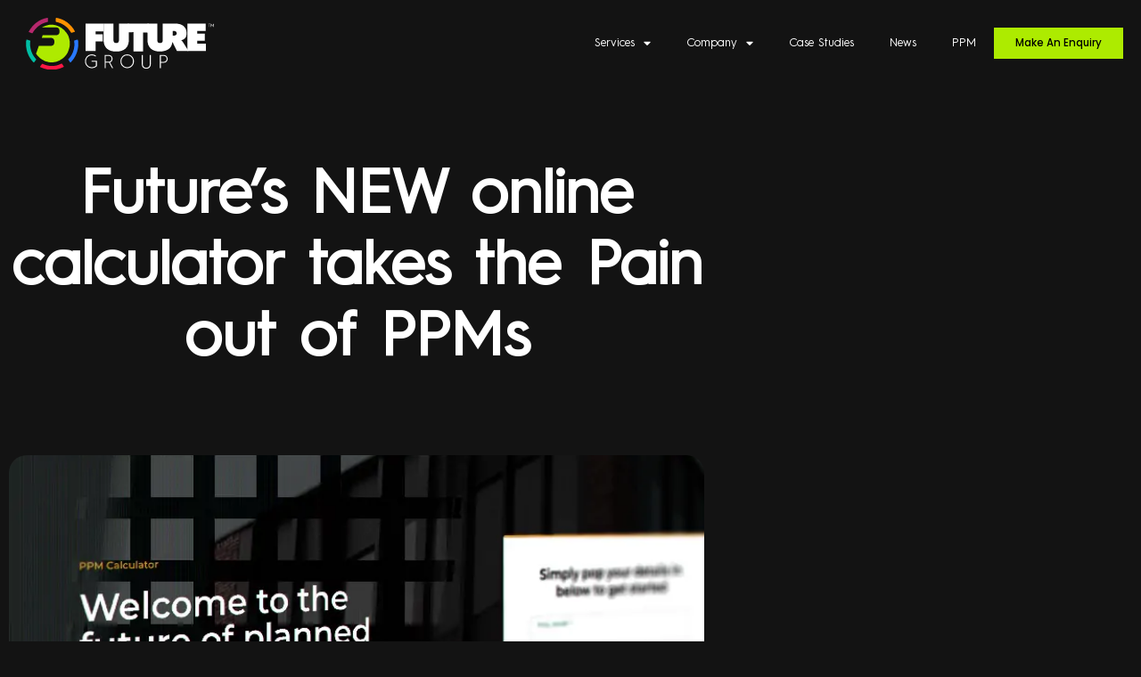

--- FILE ---
content_type: text/html; charset=UTF-8
request_url: https://future-group.uk/futures-new-online-calculator-takes-the-pain-out-of-ppms
body_size: 19039
content:
<!doctype html>
<html lang="en-GB">
<head>
	<meta charset="UTF-8">
	<meta name="viewport" content="width=device-width, initial-scale=1">
	<link rel="profile" href="https://gmpg.org/xfn/11">
	<title>Future&#8217;s NEW online calculator takes the Pain out of PPMs &#8211; Future Group</title>
<meta name='robots' content='max-image-preview:large' />
<link rel='dns-prefetch' href='//www.googletagmanager.com' />
<link rel='dns-prefetch' href='//pagead2.googlesyndication.com' />
<link rel="alternate" type="application/rss+xml" title="Future Group &raquo; Feed" href="https://future-group.uk/feed" />
<link rel="alternate" type="application/rss+xml" title="Future Group &raquo; Comments Feed" href="https://future-group.uk/comments/feed" />
<link rel="alternate" type="application/rss+xml" title="Future Group &raquo; Future&#8217;s NEW online calculator takes the Pain out of PPMs Comments Feed" href="https://future-group.uk/futures-new-online-calculator-takes-the-pain-out-of-ppms/feed" />
<link rel="alternate" title="oEmbed (JSON)" type="application/json+oembed" href="https://future-group.uk/wp-json/oembed/1.0/embed?url=https%3A%2F%2Ffuture-group.uk%2Ffutures-new-online-calculator-takes-the-pain-out-of-ppms" />
<link rel="alternate" title="oEmbed (XML)" type="text/xml+oembed" href="https://future-group.uk/wp-json/oembed/1.0/embed?url=https%3A%2F%2Ffuture-group.uk%2Ffutures-new-online-calculator-takes-the-pain-out-of-ppms&#038;format=xml" />
<style id='wp-img-auto-sizes-contain-inline-css'>
img:is([sizes=auto i],[sizes^="auto," i]){contain-intrinsic-size:3000px 1500px}
/*# sourceURL=wp-img-auto-sizes-contain-inline-css */
</style>
<link rel='stylesheet' id='litespeed-cache-dummy-css' href='https://future-group.uk/wp-content/plugins/litespeed-cache/assets/css/litespeed-dummy.css?ver=6.9' media='all' />
<link rel='stylesheet' id='mdf_search_stat-css' href='https://future-group.uk/wp-content/plugins/wp-meta-data-filter-and-taxonomy-filter/ext/mdf_stat/css/stat.css?ver=6.9' media='all' />
<link rel='stylesheet' id='dashicons-css' href='https://future-group.uk/wp-includes/css/dashicons.min.css?ver=6.9' media='all' />
<link rel='stylesheet' id='elusive-css' href='https://future-group.uk/wp-content/plugins/menu-icons/vendor/codeinwp/icon-picker/css/types/elusive.min.css?ver=2.0' media='all' />
<link rel='stylesheet' id='menu-icon-font-awesome-css' href='https://future-group.uk/wp-content/plugins/menu-icons/css/fontawesome/css/all.min.css?ver=5.15.4' media='all' />
<link rel='stylesheet' id='foundation-icons-css' href='https://future-group.uk/wp-content/plugins/menu-icons/vendor/codeinwp/icon-picker/css/types/foundation-icons.min.css?ver=3.0' media='all' />
<link rel='stylesheet' id='genericons-css' href='https://future-group.uk/wp-content/plugins/menu-icons/vendor/codeinwp/icon-picker/css/types/genericons.min.css?ver=3.4' media='all' />
<link rel='stylesheet' id='menu-icons-extra-css' href='https://future-group.uk/wp-content/plugins/menu-icons/css/extra.min.css?ver=0.13.20' media='all' />
<style id='wp-emoji-styles-inline-css'>

	img.wp-smiley, img.emoji {
		display: inline !important;
		border: none !important;
		box-shadow: none !important;
		height: 1em !important;
		width: 1em !important;
		margin: 0 0.07em !important;
		vertical-align: -0.1em !important;
		background: none !important;
		padding: 0 !important;
	}
/*# sourceURL=wp-emoji-styles-inline-css */
</style>
<link rel='stylesheet' id='wp-block-library-css' href='https://future-group.uk/wp-includes/css/dist/block-library/style.min.css?ver=6.9' media='all' />
<style id='safe-svg-svg-icon-style-inline-css'>
.safe-svg-cover{text-align:center}.safe-svg-cover .safe-svg-inside{display:inline-block;max-width:100%}.safe-svg-cover svg{fill:currentColor;height:100%;max-height:100%;max-width:100%;width:100%}

/*# sourceURL=https://future-group.uk/wp-content/plugins/safe-svg/dist/safe-svg-block-frontend.css */
</style>
<style id='global-styles-inline-css'>
:root{--wp--preset--aspect-ratio--square: 1;--wp--preset--aspect-ratio--4-3: 4/3;--wp--preset--aspect-ratio--3-4: 3/4;--wp--preset--aspect-ratio--3-2: 3/2;--wp--preset--aspect-ratio--2-3: 2/3;--wp--preset--aspect-ratio--16-9: 16/9;--wp--preset--aspect-ratio--9-16: 9/16;--wp--preset--color--black: #000000;--wp--preset--color--cyan-bluish-gray: #abb8c3;--wp--preset--color--white: #ffffff;--wp--preset--color--pale-pink: #f78da7;--wp--preset--color--vivid-red: #cf2e2e;--wp--preset--color--luminous-vivid-orange: #ff6900;--wp--preset--color--luminous-vivid-amber: #fcb900;--wp--preset--color--light-green-cyan: #7bdcb5;--wp--preset--color--vivid-green-cyan: #00d084;--wp--preset--color--pale-cyan-blue: #8ed1fc;--wp--preset--color--vivid-cyan-blue: #0693e3;--wp--preset--color--vivid-purple: #9b51e0;--wp--preset--gradient--vivid-cyan-blue-to-vivid-purple: linear-gradient(135deg,rgb(6,147,227) 0%,rgb(155,81,224) 100%);--wp--preset--gradient--light-green-cyan-to-vivid-green-cyan: linear-gradient(135deg,rgb(122,220,180) 0%,rgb(0,208,130) 100%);--wp--preset--gradient--luminous-vivid-amber-to-luminous-vivid-orange: linear-gradient(135deg,rgb(252,185,0) 0%,rgb(255,105,0) 100%);--wp--preset--gradient--luminous-vivid-orange-to-vivid-red: linear-gradient(135deg,rgb(255,105,0) 0%,rgb(207,46,46) 100%);--wp--preset--gradient--very-light-gray-to-cyan-bluish-gray: linear-gradient(135deg,rgb(238,238,238) 0%,rgb(169,184,195) 100%);--wp--preset--gradient--cool-to-warm-spectrum: linear-gradient(135deg,rgb(74,234,220) 0%,rgb(151,120,209) 20%,rgb(207,42,186) 40%,rgb(238,44,130) 60%,rgb(251,105,98) 80%,rgb(254,248,76) 100%);--wp--preset--gradient--blush-light-purple: linear-gradient(135deg,rgb(255,206,236) 0%,rgb(152,150,240) 100%);--wp--preset--gradient--blush-bordeaux: linear-gradient(135deg,rgb(254,205,165) 0%,rgb(254,45,45) 50%,rgb(107,0,62) 100%);--wp--preset--gradient--luminous-dusk: linear-gradient(135deg,rgb(255,203,112) 0%,rgb(199,81,192) 50%,rgb(65,88,208) 100%);--wp--preset--gradient--pale-ocean: linear-gradient(135deg,rgb(255,245,203) 0%,rgb(182,227,212) 50%,rgb(51,167,181) 100%);--wp--preset--gradient--electric-grass: linear-gradient(135deg,rgb(202,248,128) 0%,rgb(113,206,126) 100%);--wp--preset--gradient--midnight: linear-gradient(135deg,rgb(2,3,129) 0%,rgb(40,116,252) 100%);--wp--preset--font-size--small: 13px;--wp--preset--font-size--medium: 20px;--wp--preset--font-size--large: 36px;--wp--preset--font-size--x-large: 42px;--wp--preset--spacing--20: 0.44rem;--wp--preset--spacing--30: 0.67rem;--wp--preset--spacing--40: 1rem;--wp--preset--spacing--50: 1.5rem;--wp--preset--spacing--60: 2.25rem;--wp--preset--spacing--70: 3.38rem;--wp--preset--spacing--80: 5.06rem;--wp--preset--shadow--natural: 6px 6px 9px rgba(0, 0, 0, 0.2);--wp--preset--shadow--deep: 12px 12px 50px rgba(0, 0, 0, 0.4);--wp--preset--shadow--sharp: 6px 6px 0px rgba(0, 0, 0, 0.2);--wp--preset--shadow--outlined: 6px 6px 0px -3px rgb(255, 255, 255), 6px 6px rgb(0, 0, 0);--wp--preset--shadow--crisp: 6px 6px 0px rgb(0, 0, 0);}:root { --wp--style--global--content-size: 800px;--wp--style--global--wide-size: 1200px; }:where(body) { margin: 0; }.wp-site-blocks > .alignleft { float: left; margin-right: 2em; }.wp-site-blocks > .alignright { float: right; margin-left: 2em; }.wp-site-blocks > .aligncenter { justify-content: center; margin-left: auto; margin-right: auto; }:where(.wp-site-blocks) > * { margin-block-start: 24px; margin-block-end: 0; }:where(.wp-site-blocks) > :first-child { margin-block-start: 0; }:where(.wp-site-blocks) > :last-child { margin-block-end: 0; }:root { --wp--style--block-gap: 24px; }:root :where(.is-layout-flow) > :first-child{margin-block-start: 0;}:root :where(.is-layout-flow) > :last-child{margin-block-end: 0;}:root :where(.is-layout-flow) > *{margin-block-start: 24px;margin-block-end: 0;}:root :where(.is-layout-constrained) > :first-child{margin-block-start: 0;}:root :where(.is-layout-constrained) > :last-child{margin-block-end: 0;}:root :where(.is-layout-constrained) > *{margin-block-start: 24px;margin-block-end: 0;}:root :where(.is-layout-flex){gap: 24px;}:root :where(.is-layout-grid){gap: 24px;}.is-layout-flow > .alignleft{float: left;margin-inline-start: 0;margin-inline-end: 2em;}.is-layout-flow > .alignright{float: right;margin-inline-start: 2em;margin-inline-end: 0;}.is-layout-flow > .aligncenter{margin-left: auto !important;margin-right: auto !important;}.is-layout-constrained > .alignleft{float: left;margin-inline-start: 0;margin-inline-end: 2em;}.is-layout-constrained > .alignright{float: right;margin-inline-start: 2em;margin-inline-end: 0;}.is-layout-constrained > .aligncenter{margin-left: auto !important;margin-right: auto !important;}.is-layout-constrained > :where(:not(.alignleft):not(.alignright):not(.alignfull)){max-width: var(--wp--style--global--content-size);margin-left: auto !important;margin-right: auto !important;}.is-layout-constrained > .alignwide{max-width: var(--wp--style--global--wide-size);}body .is-layout-flex{display: flex;}.is-layout-flex{flex-wrap: wrap;align-items: center;}.is-layout-flex > :is(*, div){margin: 0;}body .is-layout-grid{display: grid;}.is-layout-grid > :is(*, div){margin: 0;}body{padding-top: 0px;padding-right: 0px;padding-bottom: 0px;padding-left: 0px;}a:where(:not(.wp-element-button)){text-decoration: underline;}:root :where(.wp-element-button, .wp-block-button__link){background-color: #32373c;border-width: 0;color: #fff;font-family: inherit;font-size: inherit;font-style: inherit;font-weight: inherit;letter-spacing: inherit;line-height: inherit;padding-top: calc(0.667em + 2px);padding-right: calc(1.333em + 2px);padding-bottom: calc(0.667em + 2px);padding-left: calc(1.333em + 2px);text-decoration: none;text-transform: inherit;}.has-black-color{color: var(--wp--preset--color--black) !important;}.has-cyan-bluish-gray-color{color: var(--wp--preset--color--cyan-bluish-gray) !important;}.has-white-color{color: var(--wp--preset--color--white) !important;}.has-pale-pink-color{color: var(--wp--preset--color--pale-pink) !important;}.has-vivid-red-color{color: var(--wp--preset--color--vivid-red) !important;}.has-luminous-vivid-orange-color{color: var(--wp--preset--color--luminous-vivid-orange) !important;}.has-luminous-vivid-amber-color{color: var(--wp--preset--color--luminous-vivid-amber) !important;}.has-light-green-cyan-color{color: var(--wp--preset--color--light-green-cyan) !important;}.has-vivid-green-cyan-color{color: var(--wp--preset--color--vivid-green-cyan) !important;}.has-pale-cyan-blue-color{color: var(--wp--preset--color--pale-cyan-blue) !important;}.has-vivid-cyan-blue-color{color: var(--wp--preset--color--vivid-cyan-blue) !important;}.has-vivid-purple-color{color: var(--wp--preset--color--vivid-purple) !important;}.has-black-background-color{background-color: var(--wp--preset--color--black) !important;}.has-cyan-bluish-gray-background-color{background-color: var(--wp--preset--color--cyan-bluish-gray) !important;}.has-white-background-color{background-color: var(--wp--preset--color--white) !important;}.has-pale-pink-background-color{background-color: var(--wp--preset--color--pale-pink) !important;}.has-vivid-red-background-color{background-color: var(--wp--preset--color--vivid-red) !important;}.has-luminous-vivid-orange-background-color{background-color: var(--wp--preset--color--luminous-vivid-orange) !important;}.has-luminous-vivid-amber-background-color{background-color: var(--wp--preset--color--luminous-vivid-amber) !important;}.has-light-green-cyan-background-color{background-color: var(--wp--preset--color--light-green-cyan) !important;}.has-vivid-green-cyan-background-color{background-color: var(--wp--preset--color--vivid-green-cyan) !important;}.has-pale-cyan-blue-background-color{background-color: var(--wp--preset--color--pale-cyan-blue) !important;}.has-vivid-cyan-blue-background-color{background-color: var(--wp--preset--color--vivid-cyan-blue) !important;}.has-vivid-purple-background-color{background-color: var(--wp--preset--color--vivid-purple) !important;}.has-black-border-color{border-color: var(--wp--preset--color--black) !important;}.has-cyan-bluish-gray-border-color{border-color: var(--wp--preset--color--cyan-bluish-gray) !important;}.has-white-border-color{border-color: var(--wp--preset--color--white) !important;}.has-pale-pink-border-color{border-color: var(--wp--preset--color--pale-pink) !important;}.has-vivid-red-border-color{border-color: var(--wp--preset--color--vivid-red) !important;}.has-luminous-vivid-orange-border-color{border-color: var(--wp--preset--color--luminous-vivid-orange) !important;}.has-luminous-vivid-amber-border-color{border-color: var(--wp--preset--color--luminous-vivid-amber) !important;}.has-light-green-cyan-border-color{border-color: var(--wp--preset--color--light-green-cyan) !important;}.has-vivid-green-cyan-border-color{border-color: var(--wp--preset--color--vivid-green-cyan) !important;}.has-pale-cyan-blue-border-color{border-color: var(--wp--preset--color--pale-cyan-blue) !important;}.has-vivid-cyan-blue-border-color{border-color: var(--wp--preset--color--vivid-cyan-blue) !important;}.has-vivid-purple-border-color{border-color: var(--wp--preset--color--vivid-purple) !important;}.has-vivid-cyan-blue-to-vivid-purple-gradient-background{background: var(--wp--preset--gradient--vivid-cyan-blue-to-vivid-purple) !important;}.has-light-green-cyan-to-vivid-green-cyan-gradient-background{background: var(--wp--preset--gradient--light-green-cyan-to-vivid-green-cyan) !important;}.has-luminous-vivid-amber-to-luminous-vivid-orange-gradient-background{background: var(--wp--preset--gradient--luminous-vivid-amber-to-luminous-vivid-orange) !important;}.has-luminous-vivid-orange-to-vivid-red-gradient-background{background: var(--wp--preset--gradient--luminous-vivid-orange-to-vivid-red) !important;}.has-very-light-gray-to-cyan-bluish-gray-gradient-background{background: var(--wp--preset--gradient--very-light-gray-to-cyan-bluish-gray) !important;}.has-cool-to-warm-spectrum-gradient-background{background: var(--wp--preset--gradient--cool-to-warm-spectrum) !important;}.has-blush-light-purple-gradient-background{background: var(--wp--preset--gradient--blush-light-purple) !important;}.has-blush-bordeaux-gradient-background{background: var(--wp--preset--gradient--blush-bordeaux) !important;}.has-luminous-dusk-gradient-background{background: var(--wp--preset--gradient--luminous-dusk) !important;}.has-pale-ocean-gradient-background{background: var(--wp--preset--gradient--pale-ocean) !important;}.has-electric-grass-gradient-background{background: var(--wp--preset--gradient--electric-grass) !important;}.has-midnight-gradient-background{background: var(--wp--preset--gradient--midnight) !important;}.has-small-font-size{font-size: var(--wp--preset--font-size--small) !important;}.has-medium-font-size{font-size: var(--wp--preset--font-size--medium) !important;}.has-large-font-size{font-size: var(--wp--preset--font-size--large) !important;}.has-x-large-font-size{font-size: var(--wp--preset--font-size--x-large) !important;}
:root :where(.wp-block-pullquote){font-size: 1.5em;line-height: 1.6;}
/*# sourceURL=global-styles-inline-css */
</style>
<link rel='stylesheet' id='hello-elementor-css' href='https://future-group.uk/wp-content/themes/hello-elementor/assets/css/reset.css?ver=3.4.5' media='all' />
<link rel='stylesheet' id='hello-elementor-theme-style-css' href='https://future-group.uk/wp-content/themes/hello-elementor/assets/css/theme.css?ver=3.4.5' media='all' />
<link rel='stylesheet' id='hello-elementor-header-footer-css' href='https://future-group.uk/wp-content/themes/hello-elementor/assets/css/header-footer.css?ver=3.4.5' media='all' />
<link rel='stylesheet' id='elementor-frontend-css' href='https://future-group.uk/wp-content/uploads/elementor/css/custom-frontend.min.css?ver=1768317303' media='all' />
<link rel='stylesheet' id='elementor-post-6-css' href='https://future-group.uk/wp-content/uploads/elementor/css/post-6.css?ver=1768317303' media='all' />
<link rel='stylesheet' id='widget-image-css' href='https://future-group.uk/wp-content/plugins/elementor/assets/css/widget-image.min.css?ver=3.34.1' media='all' />
<link rel='stylesheet' id='widget-nav-menu-css' href='https://future-group.uk/wp-content/uploads/elementor/css/custom-pro-widget-nav-menu.min.css?ver=1768317303' media='all' />
<link rel='stylesheet' id='e-animation-float-css' href='https://future-group.uk/wp-content/plugins/elementor/assets/lib/animations/styles/e-animation-float.min.css?ver=3.34.1' media='all' />
<link rel='stylesheet' id='widget-heading-css' href='https://future-group.uk/wp-content/plugins/elementor/assets/css/widget-heading.min.css?ver=3.34.1' media='all' />
<link rel='stylesheet' id='e-animation-fadeInUp-css' href='https://future-group.uk/wp-content/plugins/elementor/assets/lib/animations/styles/fadeInUp.min.css?ver=3.34.1' media='all' />
<link rel='stylesheet' id='widget-form-css' href='https://future-group.uk/wp-content/plugins/pro-elements/assets/css/widget-form.min.css?ver=3.34.0' media='all' />
<link rel='stylesheet' id='widget-icon-list-css' href='https://future-group.uk/wp-content/uploads/elementor/css/custom-widget-icon-list.min.css?ver=1768317303' media='all' />
<link rel='stylesheet' id='widget-social-icons-css' href='https://future-group.uk/wp-content/plugins/elementor/assets/css/widget-social-icons.min.css?ver=3.34.1' media='all' />
<link rel='stylesheet' id='e-apple-webkit-css' href='https://future-group.uk/wp-content/uploads/elementor/css/custom-apple-webkit.min.css?ver=1768317303' media='all' />
<link rel='stylesheet' id='jet-elements-css' href='https://future-group.uk/wp-content/plugins/jet-elements/assets/css/jet-elements.css?ver=2.7.9' media='all' />
<link rel='stylesheet' id='jet-carousel-css' href='https://future-group.uk/wp-content/plugins/jet-elements/assets/css/addons/jet-carousel.css?ver=2.7.9' media='all' />
<link rel='stylesheet' id='jet-carousel-skin-css' href='https://future-group.uk/wp-content/plugins/jet-elements/assets/css/skin/jet-carousel.css?ver=2.7.9' media='all' />
<link rel='stylesheet' id='jet-banner-css' href='https://future-group.uk/wp-content/plugins/jet-elements/assets/css/addons/jet-banner.css?ver=2.7.9' media='all' />
<link rel='stylesheet' id='e-animation-slideInDown-css' href='https://future-group.uk/wp-content/plugins/elementor/assets/lib/animations/styles/slideInDown.min.css?ver=3.34.1' media='all' />
<link rel='stylesheet' id='elementor-icons-css' href='https://future-group.uk/wp-content/plugins/elementor/assets/lib/eicons/css/elementor-icons.min.css?ver=5.45.0' media='all' />
<link rel='stylesheet' id='she-header-style-css' href='https://future-group.uk/wp-content/plugins/sticky-header-effects-for-elementor/assets/css/she-header-style.css?ver=2.1.6' media='all' />
<link rel='stylesheet' id='elementor-post-83-css' href='https://future-group.uk/wp-content/uploads/elementor/css/post-83.css?ver=1768317303' media='all' />
<link rel='stylesheet' id='elementor-post-197-css' href='https://future-group.uk/wp-content/uploads/elementor/css/post-197.css?ver=1768317304' media='all' />
<link rel='stylesheet' id='elementor-post-5515-css' href='https://future-group.uk/wp-content/uploads/elementor/css/post-5515.css?ver=1768317345' media='all' />
<link rel='stylesheet' id='ekit-widget-styles-css' href='https://future-group.uk/wp-content/plugins/elementskit-lite/widgets/init/assets/css/widget-styles.css?ver=3.7.8' media='all' />
<link rel='stylesheet' id='ekit-responsive-css' href='https://future-group.uk/wp-content/plugins/elementskit-lite/widgets/init/assets/css/responsive.css?ver=3.7.8' media='all' />
<link rel='stylesheet' id='elementor-gf-local-poppins-css' href='https://future-group.uk/wp-content/uploads/elementor/google-fonts/css/poppins.css?ver=1753257140' media='all' />
<link rel='stylesheet' id='elementor-icons-shared-0-css' href='https://future-group.uk/wp-content/plugins/elementor/assets/lib/font-awesome/css/fontawesome.min.css?ver=5.15.3' media='all' />
<link rel='stylesheet' id='elementor-icons-fa-solid-css' href='https://future-group.uk/wp-content/plugins/elementor/assets/lib/font-awesome/css/solid.min.css?ver=5.15.3' media='all' />
<link rel='stylesheet' id='elementor-icons-fa-brands-css' href='https://future-group.uk/wp-content/plugins/elementor/assets/lib/font-awesome/css/brands.min.css?ver=5.15.3' media='all' />
<script src="https://future-group.uk/wp-includes/js/jquery/jquery.min.js?ver=3.7.1" id="jquery-core-js"></script>
<script src="https://future-group.uk/wp-includes/js/jquery/jquery-migrate.min.js?ver=3.4.1" id="jquery-migrate-js"></script>
<script id="jquery-js-after">
function mdf_js_after_ajax_done() {  }
//# sourceURL=jquery-js-after
</script>
<script src="https://future-group.uk/wp-includes/js/jquery/ui/core.min.js?ver=1.13.3" id="jquery-ui-core-js"></script>
<script id="meta_data_filter_widget-js-extra">
var mdf_settings_data = {"hide_empty_title":"1"};
//# sourceURL=meta_data_filter_widget-js-extra
</script>
<script src="https://future-group.uk/wp-content/plugins/wp-meta-data-filter-and-taxonomy-filter/js/front.js?ver=6.9" id="meta_data_filter_widget-js"></script>
<script src="https://future-group.uk/wp-content/plugins/sticky-header-effects-for-elementor/assets/js/she-header.js?ver=2.1.6" id="she-header-js"></script>

<!-- Google tag (gtag.js) snippet added by Site Kit -->
<!-- Google Analytics snippet added by Site Kit -->
<script src="https://www.googletagmanager.com/gtag/js?id=G-84603RZLVP" id="google_gtagjs-js" async></script>
<script id="google_gtagjs-js-after">
window.dataLayer = window.dataLayer || [];function gtag(){dataLayer.push(arguments);}
gtag("set","linker",{"domains":["future-group.uk"]});
gtag("js", new Date());
gtag("set", "developer_id.dZTNiMT", true);
gtag("config", "G-84603RZLVP");
//# sourceURL=google_gtagjs-js-after
</script>
<link rel="https://api.w.org/" href="https://future-group.uk/wp-json/" /><link rel="alternate" title="JSON" type="application/json" href="https://future-group.uk/wp-json/wp/v2/posts/2342" /><link rel="EditURI" type="application/rsd+xml" title="RSD" href="https://future-group.uk/xmlrpc.php?rsd" />
<meta name="generator" content="WordPress 6.9" />
<link rel="canonical" href="https://future-group.uk/futures-new-online-calculator-takes-the-pain-out-of-ppms" />
<link rel='shortlink' href='https://future-group.uk/?p=2342' />
<meta name="generator" content="Site Kit by Google 1.170.0" /><meta name="generator" content="performance-lab 4.0.1; plugins: ">
<meta name="ti-site-data" content="[base64]" />
<!-- Google AdSense meta tags added by Site Kit -->
<meta name="google-adsense-platform-account" content="ca-host-pub-2644536267352236">
<meta name="google-adsense-platform-domain" content="sitekit.withgoogle.com">
<!-- End Google AdSense meta tags added by Site Kit -->
<meta name="generator" content="Elementor 3.34.1; features: additional_custom_breakpoints; settings: css_print_method-external, google_font-enabled, font_display-auto">
<!--<script src="https://ajax.googleapis.com/ajax/libs/jquery/3.5.1/jquery.min.js"></script>-->
<script type="text/javascript">
jQuery( document ).ready(function($) {
 $(window).scroll(function() {
  var scroll = $(window).scrollTop();
  if (scroll >= 10) {
    $("#header").addClass("sticky");
  } else {
    $("#header").removeClass("sticky");
  }
});
}); 
</script>
<meta name="keywords" content="future-group" />
<meta name='description' content='Dedicated to the needs of property and estate managers, Future Group deliver a fresh, comprehensive, complete turnkey service.'/>
			<style>
				.e-con.e-parent:nth-of-type(n+4):not(.e-lazyloaded):not(.e-no-lazyload),
				.e-con.e-parent:nth-of-type(n+4):not(.e-lazyloaded):not(.e-no-lazyload) * {
					background-image: none !important;
				}
				@media screen and (max-height: 1024px) {
					.e-con.e-parent:nth-of-type(n+3):not(.e-lazyloaded):not(.e-no-lazyload),
					.e-con.e-parent:nth-of-type(n+3):not(.e-lazyloaded):not(.e-no-lazyload) * {
						background-image: none !important;
					}
				}
				@media screen and (max-height: 640px) {
					.e-con.e-parent:nth-of-type(n+2):not(.e-lazyloaded):not(.e-no-lazyload),
					.e-con.e-parent:nth-of-type(n+2):not(.e-lazyloaded):not(.e-no-lazyload) * {
						background-image: none !important;
					}
				}
			</style>
			
<!-- Google AdSense snippet added by Site Kit -->
<script async src="https://pagead2.googlesyndication.com/pagead/js/adsbygoogle.js?client=ca-pub-7095889249518263&amp;host=ca-host-pub-2644536267352236" crossorigin="anonymous"></script>

<!-- End Google AdSense snippet added by Site Kit -->
			<meta name="theme-color" content="#131313">
			<link rel="icon" href="https://future-group.uk/wp-content/uploads/2022/03/cropped-F-Favicon-32x32.png" sizes="32x32" />
<link rel="icon" href="https://future-group.uk/wp-content/uploads/2022/03/cropped-F-Favicon-192x192.png" sizes="192x192" />
<link rel="apple-touch-icon" href="https://future-group.uk/wp-content/uploads/2022/03/cropped-F-Favicon-180x180.png" />
<meta name="msapplication-TileImage" content="https://future-group.uk/wp-content/uploads/2022/03/cropped-F-Favicon-270x270.png" />
		<style id="wp-custom-css">
			html{
	overflow-x:hidden !important;
}

img.alignleft, img.alignright, img.aligncenter {
    display: block;
    margin-left: auto !important;
    margin-right: auto !important;
    text-align: center !important;
	float:none;
	width:100%;
	margin-top:20px;
	margin-bottom:20px;
}
#editor-image img {
    width: 100% !important;
}


body{
	overflow-x:hidden !important;
}

@keyframes fillupgreen {
    to {
        box-shadow:inset 0px -50vh 0px #ADEB00;
    }
}
@keyframes fillupteal {
    to {
        box-shadow:inset 0px -50vh 0px #E7234A;
    }
}
@keyframes filluppink {
    to {
        box-shadow:inset 0px -50vh 0px #3E6EB4;
    }
}
@keyframes filluporange {
    to {
        box-shadow:inset 0px -50vh 0px #2AB39F;
    }
}
@keyframes fillupblue {
    to {
        box-shadow:inset 0px -50vh 0px #F39017;
    }
}
 @keyframes fillupred {
    to {
        box-shadow:inset 0px -50vh 0px #B6276F;
    }
}
.blog-image a{
	width:100% !important;
}

.left-div, .right-div {
    width: 50%;
    float: left;
	padding:15px;
}

.img-div {
    width: 100%;
    clear: both;
}

.detail-text a {
    color: #adeb00;
}
table.mdtf-w98p td {
    padding: 0;
    background: transparent !important;
}
.category .case-study{
	display:none;
}
.tax-sector .blog-post{
	display:none;
}
.mdf_input_container.mdf_tax_auto_submit.mdf_section_tax select {
    height: 45px !important;
    border-radius: 5px !important;
    padding: 0 15px !important;
}
.mdf_input_container.mdf_tax_auto_submit.mdf_section_tax select {
	text-transform:capitalize !important;
}
.mdf_input_container.mdf_tax_auto_submit.mdf_section_tax select option {
	text-transform:capitalize !important;
}
.page-id-48  .post-titlee {
    min-height: 80px;
}
.detail-text .wp-block-image {
    text-align: center;
}
.detail-text .gallery-icon {
    text-align: center;
}
select.mdf_taxonomy {
    background: #ccc;
}
.detail-text img {
    width: 100% !important;
}

#content .page-header {
	display: none;
}
.logo-section {
	position: relative;
}
.logo-section::before {
	position: absolute;
	content: '';
	background-color: #FF9100;
	width: 85%;
	height: 1px;
	top: 103px;
	z-index: 1;
	left: 0;
	right: 0;
	margin: 0 auto;
}

.blog-wrap {
    width: 100%;
    float: left;
}

.left-column, .right-column {
    float: left;
    width: 50%;
		padding:10px;
}

.left-column img.alignleft{
	margin-top:0px;
}

@media only screen and (max-width: 767px) { 
	.page-id-48 .post-titlee {
    min-height: auto;
}
}

@media only screen and (min-device-width : 768px) and (max-device-width : 1024px) {
	.page-id-48 .post-titlee {
    min-height: 140px;
}
}

@media only screen and (min-device-width : 1280px) and (max-device-width : 1366px) {
	.page-id-48  .post-titlee {
    min-height: 105px;
}
}
@media screen and (min-width:1140px) and (max-width:1366px) {
	.logo-section::before {
	position: absolute;
	content: '';
	background-color: #fff;
	width: 98%;
	height: 1px;
	top: 63px;
	z-index: 1;
	left: 0;
	right: 0;
	margin: 0 auto;
}
}
@media only screen and (max-width: 1139px) { 
	.logo-section::before {
display:none;
}
}		</style>
		        <style>
            /* DYNAMIC CSS STYLES DEPENDING OF SETTINGS */
            
                    </style>
        <script>
    var mdf_is_search_going =0;
    var mdf_tmp_order = 0;
    var mdf_tmp_orderby = 0;
    //+++
    var lang_one_moment = "One Moment ...";
    var mdf_lang_loading = "Loading ...";
    var mdf_lang_cancel = "Cancel";
    var mdf_lang_close = "Close";
    var mdf_lang_apply = "Apply";
    var mdf_tax_loader = '<img src="https://future-group.uk/wp-content/plugins/wp-meta-data-filter-and-taxonomy-filter/images/tax_loader.gif" alt="loader" />';
    var mdf_week_first_day =1;
    var mdf_calendar_date_format = "mm/dd/yy";
    var mdf_site_url = "https://future-group.uk";
    var mdf_plugin_url = "https://future-group.uk/wp-content/plugins/wp-meta-data-filter-and-taxonomy-filter/";
    var mdf_default_order_by = "date";
    var mdf_default_order = "DESC";
    var show_tax_all_childs =0;
    var mdf_current_term_id = 0;

    var mdf_current_tax = "";
    //admin
    var lang_no_ui_sliders = "no ui sliders in selected mdf category";
    var lang_updated = "Updated";
    //+++
    var mdf_slug_cat = "meta_data_filter_cat";

    var mdf_tooltip_theme = "shadow";
    var tooltip_max_width = parseInt(220, 10);
    var ajaxurl = "https://future-group.uk/wp-admin/admin-ajax.php";
    var mdf_front_qtrans_lang = "";
    var mdf_front_wpml_lang = "";
    var mdf_use_chosen_js_w =0;
    var mdf_use_chosen_js_s =0;
    var mdf_use_custom_scroll_bar =1;
        mdf_front_qtrans_lang = "";
    var mdf_current_page_url = "https://future-group.uk/futures-new-online-calculator-takes-the-pain-out-of-ppms";

    var mdf_sort_order = "DESC";
    var mdf_order_by = "date";
    var mdf_toggle_close_sign = "-";
    var mdf_toggle_open_sign = "+";
    var tab_slideout_icon = "https://future-group.uk/wp-content/plugins/wp-meta-data-filter-and-taxonomy-filter/images/icon_button_search.png";
    var tab_slideout_icon_w = "146";
    var tab_slideout_icon_h = "131";
    var mdf_use_custom_icheck = 1;
    var icheck_skin = {};
    icheck_skin.skin = "flat";
    icheck_skin.color = "aero";


    var mdtf_overlay_skin = "default";





</script>
</head>
<body class="wp-singular post-template-default single single-post postid-2342 single-format-standard wp-embed-responsive wp-theme-hello-elementor hello-elementor-default elementor-default elementor-kit-6 elementor-page-5515">


<a class="skip-link screen-reader-text" href="#content">Skip to content</a>

		<header data-elementor-type="header" data-elementor-id="83" class="elementor elementor-83 elementor-location-header" data-elementor-post-type="elementor_library">
					<section class="elementor-section elementor-top-section elementor-element elementor-element-c0ebdaf elementor-section-full_width elementor-section-height-default elementor-section-height-default" data-id="c0ebdaf" data-element_type="section" id="header" data-settings="{&quot;jet_parallax_layout_list&quot;:[{&quot;jet_parallax_layout_image&quot;:{&quot;url&quot;:&quot;&quot;,&quot;id&quot;:&quot;&quot;,&quot;size&quot;:&quot;&quot;},&quot;_id&quot;:&quot;e73b838&quot;,&quot;jet_parallax_layout_image_laptop&quot;:{&quot;url&quot;:&quot;&quot;,&quot;id&quot;:&quot;&quot;,&quot;size&quot;:&quot;&quot;},&quot;jet_parallax_layout_image_tablet&quot;:{&quot;url&quot;:&quot;&quot;,&quot;id&quot;:&quot;&quot;,&quot;size&quot;:&quot;&quot;},&quot;jet_parallax_layout_image_mobile&quot;:{&quot;url&quot;:&quot;&quot;,&quot;id&quot;:&quot;&quot;,&quot;size&quot;:&quot;&quot;},&quot;jet_parallax_layout_speed&quot;:{&quot;unit&quot;:&quot;%&quot;,&quot;size&quot;:50,&quot;sizes&quot;:[]},&quot;jet_parallax_layout_type&quot;:&quot;scroll&quot;,&quot;jet_parallax_layout_direction&quot;:&quot;1&quot;,&quot;jet_parallax_layout_fx_direction&quot;:null,&quot;jet_parallax_layout_z_index&quot;:&quot;&quot;,&quot;jet_parallax_layout_bg_x&quot;:50,&quot;jet_parallax_layout_bg_x_laptop&quot;:&quot;&quot;,&quot;jet_parallax_layout_bg_x_tablet&quot;:&quot;&quot;,&quot;jet_parallax_layout_bg_x_mobile&quot;:&quot;&quot;,&quot;jet_parallax_layout_bg_y&quot;:50,&quot;jet_parallax_layout_bg_y_laptop&quot;:&quot;&quot;,&quot;jet_parallax_layout_bg_y_tablet&quot;:&quot;&quot;,&quot;jet_parallax_layout_bg_y_mobile&quot;:&quot;&quot;,&quot;jet_parallax_layout_bg_size&quot;:&quot;auto&quot;,&quot;jet_parallax_layout_bg_size_laptop&quot;:&quot;&quot;,&quot;jet_parallax_layout_bg_size_tablet&quot;:&quot;&quot;,&quot;jet_parallax_layout_bg_size_mobile&quot;:&quot;&quot;,&quot;jet_parallax_layout_animation_prop&quot;:&quot;transform&quot;,&quot;jet_parallax_layout_on&quot;:[&quot;desktop&quot;,&quot;tablet&quot;]}]}">
						<div class="elementor-container elementor-column-gap-default">
					<div class="elementor-column elementor-col-50 elementor-top-column elementor-element elementor-element-be1cdd8" data-id="be1cdd8" data-element_type="column">
			<div class="elementor-widget-wrap elementor-element-populated">
						<div class="elementor-element elementor-element-c388567 elementor-widget__width-auto elementor-widget elementor-widget-image" data-id="c388567" data-element_type="widget" id="logo" data-widget_type="image.default">
				<div class="elementor-widget-container">
																<a href="/">
							<img width="335" height="91" src="https://future-group.uk/wp-content/uploads/2022/03/Future-Group-Logo.svg" class="attachment-large size-large wp-image-100" alt="" />								</a>
															</div>
				</div>
					</div>
		</div>
				<div class="elementor-column elementor-col-50 elementor-top-column elementor-element elementor-element-164c7cd" data-id="164c7cd" data-element_type="column">
			<div class="elementor-widget-wrap elementor-element-populated">
						<div class="elementor-element elementor-element-ea4f453 elementor-nav-menu__align-end elementor-nav-menu__text-align-center elementor-widget__width-auto elementor-nav-menu--stretch elementor-widget-mobile__width-initial elementor-nav-menu--dropdown-tablet elementor-nav-menu--toggle elementor-nav-menu--burger elementor-widget elementor-widget-nav-menu" data-id="ea4f453" data-element_type="widget" data-settings="{&quot;full_width&quot;:&quot;stretch&quot;,&quot;layout&quot;:&quot;horizontal&quot;,&quot;submenu_icon&quot;:{&quot;value&quot;:&quot;&lt;i class=\&quot;fas fa-caret-down\&quot; aria-hidden=\&quot;true\&quot;&gt;&lt;\/i&gt;&quot;,&quot;library&quot;:&quot;fa-solid&quot;},&quot;toggle&quot;:&quot;burger&quot;}" data-widget_type="nav-menu.default">
				<div class="elementor-widget-container">
								<nav aria-label="Menu" class="elementor-nav-menu--main elementor-nav-menu__container elementor-nav-menu--layout-horizontal e--pointer-text e--animation-float">
				<ul id="menu-1-ea4f453" class="elementor-nav-menu"><li class="menu-item menu-item-type-post_type menu-item-object-page menu-item-has-children menu-item-65"><a href="https://future-group.uk/services" class="elementor-item">Services</a>
<ul class="sub-menu elementor-nav-menu--dropdown">
	<li class="lightingelectrical menu-item menu-item-type-post_type menu-item-object-page menu-item-69"><a href="https://future-group.uk/services/lighting-electrical" class="elementor-sub-item"><img src="https://future-group.uk/wp-content/uploads/2023/01/division-icons-set-web-03.svg" class="_mi _before _svg" aria-hidden="true" alt=""00 style="width:2em;"/><span>Lighting &#038; Electrical</span></a></li>
	<li class="firesafety menu-item menu-item-type-post_type menu-item-object-page menu-item-has-children menu-item-67"><a href="https://future-group.uk/services/fire-safety" class="elementor-sub-item"><img src="https://future-group.uk/wp-content/uploads/2023/01/division-icons-set-web-02.svg" class="_mi _before _svg" aria-hidden="true" alt=""00 style="width:2em;"/><span>Fire Safety</span></a>
	<ul class="sub-menu elementor-nav-menu--dropdown">
		<li class="menu-item menu-item-type-post_type menu-item-object-page menu-item-8025"><a href="https://future-group.uk/services/smoke-control" class="elementor-sub-item">Smoke Control</a></li>
	</ul>
</li>
	<li class="securitysystems menu-item menu-item-type-post_type menu-item-object-page menu-item-72"><a href="https://future-group.uk/services/security-systems" class="elementor-sub-item"><img src="https://future-group.uk/wp-content/uploads/2023/01/division-icons-set-web-04.svg" class="_mi _before _svg" aria-hidden="true" alt=""00 style="width:2em;"/><span>Security Systems</span></a></li>
	<li class="evcharging menu-item menu-item-type-post_type menu-item-object-page menu-item-has-children menu-item-66"><a href="https://future-group.uk/services/ev-charging" class="elementor-sub-item"><img src="https://future-group.uk/wp-content/uploads/2023/01/division-icons-set-web-01.svg" class="_mi _before _svg" aria-hidden="true" alt=""00 style="width:2em;"/><span>EV Charging</span></a>
	<ul class="sub-menu elementor-nav-menu--dropdown">
		<li class="menu-item menu-item-type-post_type menu-item-object-page menu-item-5323"><a href="https://future-group.uk/services/ev-charging/future-connect" class="elementor-sub-item">EV CONNECTED</a></li>
	</ul>
</li>
	<li class="decarbonise menu-item menu-item-type-post_type menu-item-object-page menu-item-6966"><a href="https://future-group.uk/decarbonise" class="elementor-sub-item"><img width="100" height="100" src="https://future-group.uk/wp-content/webp-express/webp-images/uploads/2024/07/icons8-co2-100.png.webp" class="_mi _before _image" alt="" aria-hidden="true" decoding="async" /><span>Future Decarbonise</span></a></li>
	<li class="regeneration menu-item menu-item-type-post_type menu-item-object-page menu-item-71"><a href="https://future-group.uk/services/regeneration" class="elementor-sub-item"><img src="https://future-group.uk/wp-content/uploads/2023/01/division-icons-set-web-06.svg" class="_mi _before _svg" aria-hidden="true" alt=""00 style="width:2em;"/><span>Regeneration</span></a></li>
	<li class="outofhours menu-item menu-item-type-post_type menu-item-object-page menu-item-70"><a href="https://future-group.uk/services/out-of-hours" class="elementor-sub-item"><img src="https://future-group.uk/wp-content/uploads/2023/01/division-icons-set-web-05.svg" class="_mi _before _svg" aria-hidden="true" alt=""00 style="width:2em;"/><span>Out Of Hours</span></a></li>
</ul>
</li>
<li class="menu-item menu-item-type-post_type menu-item-object-page menu-item-has-children menu-item-56"><a href="https://future-group.uk/company" class="elementor-item">Company</a>
<ul class="sub-menu elementor-nav-menu--dropdown">
	<li class="menu-item menu-item-type-post_type menu-item-object-page menu-item-75"><a href="https://future-group.uk/company" class="elementor-sub-item"><img src="https://future-group.uk/wp-content/uploads/2022/03/FutureGroup-svg.svg" class="_mi _before _svg" aria-hidden="true" alt="" width="70" height="70" style="width:2em;"/><span>About Future Group</span></a></li>
	<li class="menu-item menu-item-type-post_type menu-item-object-page menu-item-6134"><a href="https://future-group.uk/company/meet-the-team" class="elementor-sub-item"><img loading="lazy" src="https://future-group.uk/wp-content/uploads/2022/03/MeetTeam-svg.svg" class="_mi _before _svg" aria-hidden="true" alt="" width="70" height="70" style="width:2em;"/><span>Meet The Team</span></a></li>
	<li class="menu-item menu-item-type-post_type menu-item-object-page menu-item-58"><a href="https://future-group.uk/company/charity" class="elementor-sub-item"><img loading="lazy" src="https://future-group.uk/wp-content/uploads/2022/03/Charity-svg.svg" class="_mi _before _svg" aria-hidden="true" alt="" width="70" height="70" style="width:2em;"/><span>Charity</span></a></li>
	<li class="menu-item menu-item-type-post_type menu-item-object-page menu-item-57"><a href="https://future-group.uk/company/careers" class="elementor-sub-item"><img loading="lazy" src="https://future-group.uk/wp-content/uploads/2022/03/Careers-svg.svg" class="_mi _before _svg" aria-hidden="true" alt="" width="70" height="70" style="width:2em;"/><span>Careers</span></a></li>
	<li class="clubfuture menu-item menu-item-type-post_type menu-item-object-page menu-item-59"><a href="https://future-group.uk/company/club-future" class="elementor-sub-item"><img loading="lazy" src="https://future-group.uk/wp-content/uploads/2022/03/Clubblack-svg.svg" class="_mi _before _svg" aria-hidden="true" alt="" width="70" height="70" style="width:2em;"/><span>Club Future</span></a></li>
</ul>
</li>
<li class="menu-item menu-item-type-post_type menu-item-object-page menu-item-55"><a href="https://future-group.uk/case-studies" class="elementor-item">Case Studies</a></li>
<li class="menu-item menu-item-type-post_type menu-item-object-page menu-item-63"><a href="https://future-group.uk/news" class="elementor-item">News</a></li>
<li class="menu-item menu-item-type-post_type menu-item-object-page menu-item-4362"><a href="https://future-group.uk/planned-preventative-maintenance" class="elementor-item">PPM</a></li>
</ul>			</nav>
					<div class="elementor-menu-toggle" role="button" tabindex="0" aria-label="Menu Toggle" aria-expanded="false">
			<i aria-hidden="true" role="presentation" class="elementor-menu-toggle__icon--open eicon-menu-bar"></i><i aria-hidden="true" role="presentation" class="elementor-menu-toggle__icon--close eicon-close"></i>		</div>
					<nav class="elementor-nav-menu--dropdown elementor-nav-menu__container" aria-hidden="true">
				<ul id="menu-2-ea4f453" class="elementor-nav-menu"><li class="menu-item menu-item-type-post_type menu-item-object-page menu-item-has-children menu-item-65"><a href="https://future-group.uk/services" class="elementor-item" tabindex="-1">Services</a>
<ul class="sub-menu elementor-nav-menu--dropdown">
	<li class="lightingelectrical menu-item menu-item-type-post_type menu-item-object-page menu-item-69"><a href="https://future-group.uk/services/lighting-electrical" class="elementor-sub-item" tabindex="-1"><img src="https://future-group.uk/wp-content/uploads/2023/01/division-icons-set-web-03.svg" class="_mi _before _svg" aria-hidden="true" alt=""00 style="width:2em;"/><span>Lighting &#038; Electrical</span></a></li>
	<li class="firesafety menu-item menu-item-type-post_type menu-item-object-page menu-item-has-children menu-item-67"><a href="https://future-group.uk/services/fire-safety" class="elementor-sub-item" tabindex="-1"><img src="https://future-group.uk/wp-content/uploads/2023/01/division-icons-set-web-02.svg" class="_mi _before _svg" aria-hidden="true" alt=""00 style="width:2em;"/><span>Fire Safety</span></a>
	<ul class="sub-menu elementor-nav-menu--dropdown">
		<li class="menu-item menu-item-type-post_type menu-item-object-page menu-item-8025"><a href="https://future-group.uk/services/smoke-control" class="elementor-sub-item" tabindex="-1">Smoke Control</a></li>
	</ul>
</li>
	<li class="securitysystems menu-item menu-item-type-post_type menu-item-object-page menu-item-72"><a href="https://future-group.uk/services/security-systems" class="elementor-sub-item" tabindex="-1"><img src="https://future-group.uk/wp-content/uploads/2023/01/division-icons-set-web-04.svg" class="_mi _before _svg" aria-hidden="true" alt=""00 style="width:2em;"/><span>Security Systems</span></a></li>
	<li class="evcharging menu-item menu-item-type-post_type menu-item-object-page menu-item-has-children menu-item-66"><a href="https://future-group.uk/services/ev-charging" class="elementor-sub-item" tabindex="-1"><img src="https://future-group.uk/wp-content/uploads/2023/01/division-icons-set-web-01.svg" class="_mi _before _svg" aria-hidden="true" alt=""00 style="width:2em;"/><span>EV Charging</span></a>
	<ul class="sub-menu elementor-nav-menu--dropdown">
		<li class="menu-item menu-item-type-post_type menu-item-object-page menu-item-5323"><a href="https://future-group.uk/services/ev-charging/future-connect" class="elementor-sub-item" tabindex="-1">EV CONNECTED</a></li>
	</ul>
</li>
	<li class="decarbonise menu-item menu-item-type-post_type menu-item-object-page menu-item-6966"><a href="https://future-group.uk/decarbonise" class="elementor-sub-item" tabindex="-1"><img width="100" height="100" src="https://future-group.uk/wp-content/webp-express/webp-images/uploads/2024/07/icons8-co2-100.png.webp" class="_mi _before _image" alt="" aria-hidden="true" decoding="async" /><span>Future Decarbonise</span></a></li>
	<li class="regeneration menu-item menu-item-type-post_type menu-item-object-page menu-item-71"><a href="https://future-group.uk/services/regeneration" class="elementor-sub-item" tabindex="-1"><img src="https://future-group.uk/wp-content/uploads/2023/01/division-icons-set-web-06.svg" class="_mi _before _svg" aria-hidden="true" alt=""00 style="width:2em;"/><span>Regeneration</span></a></li>
	<li class="outofhours menu-item menu-item-type-post_type menu-item-object-page menu-item-70"><a href="https://future-group.uk/services/out-of-hours" class="elementor-sub-item" tabindex="-1"><img src="https://future-group.uk/wp-content/uploads/2023/01/division-icons-set-web-05.svg" class="_mi _before _svg" aria-hidden="true" alt=""00 style="width:2em;"/><span>Out Of Hours</span></a></li>
</ul>
</li>
<li class="menu-item menu-item-type-post_type menu-item-object-page menu-item-has-children menu-item-56"><a href="https://future-group.uk/company" class="elementor-item" tabindex="-1">Company</a>
<ul class="sub-menu elementor-nav-menu--dropdown">
	<li class="menu-item menu-item-type-post_type menu-item-object-page menu-item-75"><a href="https://future-group.uk/company" class="elementor-sub-item" tabindex="-1"><img src="https://future-group.uk/wp-content/uploads/2022/03/FutureGroup-svg.svg" class="_mi _before _svg" aria-hidden="true" alt="" width="70" height="70" style="width:2em;"/><span>About Future Group</span></a></li>
	<li class="menu-item menu-item-type-post_type menu-item-object-page menu-item-6134"><a href="https://future-group.uk/company/meet-the-team" class="elementor-sub-item" tabindex="-1"><img loading="lazy" src="https://future-group.uk/wp-content/uploads/2022/03/MeetTeam-svg.svg" class="_mi _before _svg" aria-hidden="true" alt="" width="70" height="70" style="width:2em;"/><span>Meet The Team</span></a></li>
	<li class="menu-item menu-item-type-post_type menu-item-object-page menu-item-58"><a href="https://future-group.uk/company/charity" class="elementor-sub-item" tabindex="-1"><img loading="lazy" src="https://future-group.uk/wp-content/uploads/2022/03/Charity-svg.svg" class="_mi _before _svg" aria-hidden="true" alt="" width="70" height="70" style="width:2em;"/><span>Charity</span></a></li>
	<li class="menu-item menu-item-type-post_type menu-item-object-page menu-item-57"><a href="https://future-group.uk/company/careers" class="elementor-sub-item" tabindex="-1"><img loading="lazy" src="https://future-group.uk/wp-content/uploads/2022/03/Careers-svg.svg" class="_mi _before _svg" aria-hidden="true" alt="" width="70" height="70" style="width:2em;"/><span>Careers</span></a></li>
	<li class="clubfuture menu-item menu-item-type-post_type menu-item-object-page menu-item-59"><a href="https://future-group.uk/company/club-future" class="elementor-sub-item" tabindex="-1"><img loading="lazy" src="https://future-group.uk/wp-content/uploads/2022/03/Clubblack-svg.svg" class="_mi _before _svg" aria-hidden="true" alt="" width="70" height="70" style="width:2em;"/><span>Club Future</span></a></li>
</ul>
</li>
<li class="menu-item menu-item-type-post_type menu-item-object-page menu-item-55"><a href="https://future-group.uk/case-studies" class="elementor-item" tabindex="-1">Case Studies</a></li>
<li class="menu-item menu-item-type-post_type menu-item-object-page menu-item-63"><a href="https://future-group.uk/news" class="elementor-item" tabindex="-1">News</a></li>
<li class="menu-item menu-item-type-post_type menu-item-object-page menu-item-4362"><a href="https://future-group.uk/planned-preventative-maintenance" class="elementor-item" tabindex="-1">PPM</a></li>
</ul>			</nav>
						</div>
				</div>
				<div class="elementor-element elementor-element-273f811 elementor-widget__width-auto elementor-hidden-tablet elementor-hidden-mobile elementor-widget elementor-widget-button" data-id="273f811" data-element_type="widget" data-widget_type="button.default">
				<div class="elementor-widget-container">
									<div class="elementor-button-wrapper">
					<a class="elementor-button elementor-button-link elementor-size-sm elementor-animation-float" href="#enquiry">
						<span class="elementor-button-content-wrapper">
									<span class="elementor-button-text">Make An Enquiry</span>
					</span>
					</a>
				</div>
								</div>
				</div>
					</div>
		</div>
					</div>
		</section>
				<section class="elementor-section elementor-top-section elementor-element elementor-element-d402854 elementor-section-boxed elementor-section-height-default elementor-section-height-default" data-id="d402854" data-element_type="section" data-settings="{&quot;jet_parallax_layout_list&quot;:[]}">
						<div class="elementor-container elementor-column-gap-default">
					<div class="elementor-column elementor-col-100 elementor-top-column elementor-element elementor-element-36c52b5" data-id="36c52b5" data-element_type="column">
			<div class="elementor-widget-wrap elementor-element-populated">
							</div>
		</div>
					</div>
		</section>
				<section class="elementor-section elementor-top-section elementor-element elementor-element-81931e3 elementor-section-boxed elementor-section-height-default elementor-section-height-default" data-id="81931e3" data-element_type="section" data-settings="{&quot;jet_parallax_layout_list&quot;:[]}">
						<div class="elementor-container elementor-column-gap-default">
					<div class="elementor-column elementor-col-100 elementor-top-column elementor-element elementor-element-b6ebd00" data-id="b6ebd00" data-element_type="column">
			<div class="elementor-widget-wrap">
							</div>
		</div>
					</div>
		</section>
				</header>
				<div data-elementor-type="single-post" data-elementor-id="5515" class="elementor elementor-5515 elementor-location-single post-2342 post type-post status-publish format-standard has-post-thumbnail hentry category-club-future category-news tag-active tag-app tag-barriers tag-block-management tag-call-point tag-cctv tag-commercial-boilers tag-compliant tag-control-poitns tag-electric-car-charging tag-electric-vehicles tag-electrical tag-emergency-lighting tag-emrgency-lights tag-energy-efficient-lights tag-energy-saving tag-ev tag-ev-charging-home-charging tag-evhs tag-facilities tag-fire tag-future tag-gates tag-heating tag-hvac tag-led tag-led-lighting tag-life-safety tag-lighting tag-lights tag-maintenance tag-ozev tag-passive tag-planned-preventative-maintenance tag-ppm tag-remote-access tag-renote tag-residential-blocks tag-security tag-service tag-wireless-electrical" data-elementor-post-type="elementor_library">
					<section class="elementor-section elementor-top-section elementor-element elementor-element-a439097 elementor-section-boxed elementor-section-height-default elementor-section-height-default" data-id="a439097" data-element_type="section" data-settings="{&quot;jet_parallax_layout_list&quot;:[]}">
						<div class="elementor-container elementor-column-gap-default">
					<div class="elementor-column elementor-col-100 elementor-top-column elementor-element elementor-element-26127d5" data-id="26127d5" data-element_type="column">
			<div class="elementor-widget-wrap elementor-element-populated">
						<div class="elementor-element elementor-element-ae671a3 elementor-invisible elementor-widget elementor-widget-theme-post-title elementor-page-title elementor-widget-heading" data-id="ae671a3" data-element_type="widget" data-settings="{&quot;_animation&quot;:&quot;slideInDown&quot;}" data-widget_type="theme-post-title.default">
				<div class="elementor-widget-container">
					<h1 class="elementor-heading-title elementor-size-default">Future&#8217;s NEW online calculator takes the Pain out of PPMs</h1>				</div>
				</div>
				<div class="elementor-element elementor-element-89de514 elementor-widget elementor-widget-theme-post-featured-image elementor-widget-image" data-id="89de514" data-element_type="widget" id="editor-image" data-widget_type="theme-post-featured-image.default">
				<div class="elementor-widget-container">
															<img loading="lazy" width="750" height="500" src="https://future-group.uk/wp-content/webp-express/webp-images/uploads/2022/07/blog13.jpg.webp" class="attachment-full size-full wp-image-2343" alt="" srcset="https://future-group.uk/wp-content/webp-express/webp-images/uploads/2022/07/blog13.jpg.webp 750w, https://future-group.uk/wp-content/webp-express/webp-images/uploads/2022/07/blog13-300x200.jpg.webp 300w" sizes="(max-width: 750px) 100vw, 750px" />															</div>
				</div>
				<div class="elementor-element elementor-element-6d5b044 detail-text elementor-widget elementor-widget-theme-post-content" data-id="6d5b044" data-element_type="widget" data-widget_type="theme-post-content.default">
				<div class="elementor-widget-container">
					
<p class="has-drop-cap">The last few months have been really hard for businesses around the country and at Future Group we are no exception. It’s been tough – and with further restrictions ahead this winter is going to be hard for all of us.</p>



<p>We couldn’t have got through the last few months without the clients who have continued to work with us during the pandemic. So we want to give something back to repay that loyalty – and have a bit of fun at the same time.</p>



<div style="height:61px" aria-hidden="true" class="wp-block-spacer"></div>



<p>The big retailers all have loyalty cards with rewards for returning customers, so why don’t we do the same thing? Well, now we have&#8230;</p>



<p><strong><a href="https://ppm.future-group.uk/" data-type="URL" data-id="https://ppm.future-group.uk/" target="_blank" rel="noreferrer noopener">TRY IT TODAY</a> </strong></p>



<p>I<em>t takes just 30 seconds to complete and could save you <strong>time</strong> and <strong>money</strong>.</em></p>



<p>To say thank you to everyone we work with on a regular basis, we’ve just launched Club Future.<br>Clients will soon receive a card showing their exclusive membership number. It will entitle you to priority service, quicker call-outs and entry into prize draws and other giveaways. Members will also gain <strong>VIP</strong> access to tickets for CPD and hospitality events – when we all get our lives back.</p>



<blockquote class="wp-block-quote is-layout-flow wp-block-quote-is-layout-flow"><p>To all our Future Group clients out there we say, keep an eye on the post – your membership card is on its way to you now. Don’t lose it. It could mean a ticket to Ascot, a bottle of bubbly or a Christmas hamper!</p><p>Thank you.</p><p></p><cite>Jamie Willsdon, Group Director</cite></blockquote>



<p><a href="https://future-group.uk/company/club-future" data-type="URL" data-id="https://future-group.uk/company/club-future" target="_blank" rel="noreferrer noopener">Discover Club Future.</a></p>
				</div>
				</div>
					</div>
		</div>
					</div>
		</section>
				</div>
				<footer data-elementor-type="footer" data-elementor-id="197" class="elementor elementor-197 elementor-location-footer" data-elementor-post-type="elementor_library">
					<section class="elementor-section elementor-top-section elementor-element elementor-element-90d453f elementor-section-full_width elementor-section-height-default elementor-section-height-default" data-id="90d453f" data-element_type="section" data-settings="{&quot;jet_parallax_layout_list&quot;:[{&quot;jet_parallax_layout_image&quot;:{&quot;url&quot;:&quot;&quot;,&quot;id&quot;:&quot;&quot;,&quot;size&quot;:&quot;&quot;},&quot;_id&quot;:&quot;94f8847&quot;,&quot;jet_parallax_layout_image_laptop&quot;:{&quot;url&quot;:&quot;&quot;,&quot;id&quot;:&quot;&quot;,&quot;size&quot;:&quot;&quot;},&quot;jet_parallax_layout_image_tablet&quot;:{&quot;url&quot;:&quot;&quot;,&quot;id&quot;:&quot;&quot;,&quot;size&quot;:&quot;&quot;},&quot;jet_parallax_layout_image_mobile&quot;:{&quot;url&quot;:&quot;&quot;,&quot;id&quot;:&quot;&quot;,&quot;size&quot;:&quot;&quot;},&quot;jet_parallax_layout_speed&quot;:{&quot;unit&quot;:&quot;%&quot;,&quot;size&quot;:50,&quot;sizes&quot;:[]},&quot;jet_parallax_layout_type&quot;:&quot;scroll&quot;,&quot;jet_parallax_layout_direction&quot;:&quot;1&quot;,&quot;jet_parallax_layout_fx_direction&quot;:null,&quot;jet_parallax_layout_z_index&quot;:&quot;&quot;,&quot;jet_parallax_layout_bg_x&quot;:50,&quot;jet_parallax_layout_bg_x_laptop&quot;:&quot;&quot;,&quot;jet_parallax_layout_bg_x_tablet&quot;:&quot;&quot;,&quot;jet_parallax_layout_bg_x_mobile&quot;:&quot;&quot;,&quot;jet_parallax_layout_bg_y&quot;:50,&quot;jet_parallax_layout_bg_y_laptop&quot;:&quot;&quot;,&quot;jet_parallax_layout_bg_y_tablet&quot;:&quot;&quot;,&quot;jet_parallax_layout_bg_y_mobile&quot;:&quot;&quot;,&quot;jet_parallax_layout_bg_size&quot;:&quot;auto&quot;,&quot;jet_parallax_layout_bg_size_laptop&quot;:&quot;&quot;,&quot;jet_parallax_layout_bg_size_tablet&quot;:&quot;&quot;,&quot;jet_parallax_layout_bg_size_mobile&quot;:&quot;&quot;,&quot;jet_parallax_layout_animation_prop&quot;:&quot;transform&quot;,&quot;jet_parallax_layout_on&quot;:[&quot;desktop&quot;,&quot;tablet&quot;]}],&quot;background_background&quot;:&quot;classic&quot;}">
						<div class="elementor-container elementor-column-gap-default">
					<div class="elementor-column elementor-col-50 elementor-top-column elementor-element elementor-element-1d45083" data-id="1d45083" data-element_type="column" id="enquiry">
			<div class="elementor-widget-wrap elementor-element-populated">
						<section class="elementor-section elementor-inner-section elementor-element elementor-element-abafcf1 elementor-section-boxed elementor-section-height-default elementor-section-height-default elementor-invisible" data-id="abafcf1" data-element_type="section" data-settings="{&quot;jet_parallax_layout_list&quot;:[{&quot;jet_parallax_layout_image&quot;:{&quot;url&quot;:&quot;&quot;,&quot;id&quot;:&quot;&quot;,&quot;size&quot;:&quot;&quot;},&quot;_id&quot;:&quot;dc7e3e2&quot;,&quot;jet_parallax_layout_image_laptop&quot;:{&quot;url&quot;:&quot;&quot;,&quot;id&quot;:&quot;&quot;,&quot;size&quot;:&quot;&quot;},&quot;jet_parallax_layout_image_tablet&quot;:{&quot;url&quot;:&quot;&quot;,&quot;id&quot;:&quot;&quot;,&quot;size&quot;:&quot;&quot;},&quot;jet_parallax_layout_image_mobile&quot;:{&quot;url&quot;:&quot;&quot;,&quot;id&quot;:&quot;&quot;,&quot;size&quot;:&quot;&quot;},&quot;jet_parallax_layout_speed&quot;:{&quot;unit&quot;:&quot;%&quot;,&quot;size&quot;:50,&quot;sizes&quot;:[]},&quot;jet_parallax_layout_type&quot;:&quot;scroll&quot;,&quot;jet_parallax_layout_direction&quot;:&quot;1&quot;,&quot;jet_parallax_layout_fx_direction&quot;:null,&quot;jet_parallax_layout_z_index&quot;:&quot;&quot;,&quot;jet_parallax_layout_bg_x&quot;:50,&quot;jet_parallax_layout_bg_x_laptop&quot;:&quot;&quot;,&quot;jet_parallax_layout_bg_x_tablet&quot;:&quot;&quot;,&quot;jet_parallax_layout_bg_x_mobile&quot;:&quot;&quot;,&quot;jet_parallax_layout_bg_y&quot;:50,&quot;jet_parallax_layout_bg_y_laptop&quot;:&quot;&quot;,&quot;jet_parallax_layout_bg_y_tablet&quot;:&quot;&quot;,&quot;jet_parallax_layout_bg_y_mobile&quot;:&quot;&quot;,&quot;jet_parallax_layout_bg_size&quot;:&quot;auto&quot;,&quot;jet_parallax_layout_bg_size_laptop&quot;:&quot;&quot;,&quot;jet_parallax_layout_bg_size_tablet&quot;:&quot;&quot;,&quot;jet_parallax_layout_bg_size_mobile&quot;:&quot;&quot;,&quot;jet_parallax_layout_animation_prop&quot;:&quot;transform&quot;,&quot;jet_parallax_layout_on&quot;:[&quot;desktop&quot;,&quot;tablet&quot;]}],&quot;animation&quot;:&quot;fadeInUp&quot;}">
						<div class="elementor-container elementor-column-gap-default">
					<div class="elementor-column elementor-col-100 elementor-inner-column elementor-element elementor-element-e3e6192" data-id="e3e6192" data-element_type="column">
			<div class="elementor-widget-wrap elementor-element-populated">
						<div class="elementor-element elementor-element-b303e07 elementor-widget elementor-widget-heading" data-id="b303e07" data-element_type="widget" data-widget_type="heading.default">
				<div class="elementor-widget-container">
					<h2 class="elementor-heading-title elementor-size-default">Make An Enquiry</h2>				</div>
				</div>
					</div>
		</div>
					</div>
		</section>
				<div class="elementor-element elementor-element-24f724d elementor-button-align-stretch elementor-widget elementor-widget-form" data-id="24f724d" data-element_type="widget" data-settings="{&quot;step_next_label&quot;:&quot;Next&quot;,&quot;step_previous_label&quot;:&quot;Previous&quot;,&quot;button_width&quot;:&quot;100&quot;,&quot;step_type&quot;:&quot;number_text&quot;,&quot;step_icon_shape&quot;:&quot;circle&quot;}" data-widget_type="form.default">
				<div class="elementor-widget-container">
							<form class="elementor-form" method="post" name="Enquiry Form" aria-label="Enquiry Form">
			<input type="hidden" name="post_id" value="197"/>
			<input type="hidden" name="form_id" value="24f724d"/>
			<input type="hidden" name="referer_title" value="Future&#8217;s NEW online calculator takes the Pain out of PPMs" />

							<input type="hidden" name="queried_id" value="2342"/>
			
			<div class="elementor-form-fields-wrapper elementor-labels-">
								<div class="elementor-field-type-text elementor-field-group elementor-column elementor-field-group-name elementor-col-100">
												<label for="form-field-name" class="elementor-field-label elementor-screen-only">
								Full Name							</label>
														<input size="1" type="text" name="form_fields[name]" id="form-field-name" class="elementor-field elementor-size-sm  elementor-field-textual" placeholder="Full Name">
											</div>
								<div class="elementor-field-type-email elementor-field-group elementor-column elementor-field-group-email elementor-col-100 elementor-field-required">
												<label for="form-field-email" class="elementor-field-label elementor-screen-only">
								Email							</label>
														<input size="1" type="email" name="form_fields[email]" id="form-field-email" class="elementor-field elementor-size-sm  elementor-field-textual" placeholder="Email Address" required="required">
											</div>
								<div class="elementor-field-type-tel elementor-field-group elementor-column elementor-field-group-field_3bd20f7 elementor-col-100 elementor-field-required">
												<label for="form-field-field_3bd20f7" class="elementor-field-label elementor-screen-only">
								Email							</label>
								<input size="1" type="tel" name="form_fields[field_3bd20f7]" id="form-field-field_3bd20f7" class="elementor-field elementor-size-sm  elementor-field-textual" placeholder="Phone Number" required="required" pattern="[0-9()#&amp;+*-=.]+" title="Only numbers and phone characters (#, -, *, etc) are accepted.">

						</div>
								<div class="elementor-field-type-textarea elementor-field-group elementor-column elementor-field-group-message elementor-col-100">
												<label for="form-field-message" class="elementor-field-label elementor-screen-only">
								Message							</label>
						<textarea class="elementor-field-textual elementor-field  elementor-size-sm" name="form_fields[message]" id="form-field-message" rows="4" placeholder="Write your message..."></textarea>				</div>
								<div class="elementor-field-type-recaptcha elementor-field-group elementor-column elementor-field-group-field_6281438 elementor-col-100">
					<div class="elementor-field" id="form-field-field_6281438"><div class="elementor-g-recaptcha" data-sitekey="6LdxyZQgAAAAACnWabxxNF3M8f-LW8_RTd_7zE8M" data-type="v2_checkbox" data-theme="dark" data-size="normal"></div></div>				</div>
								<div class="elementor-field-group elementor-column elementor-field-type-submit elementor-col-100 e-form__buttons">
					<button class="elementor-button elementor-size-sm elementor-animation-float" type="submit">
						<span class="elementor-button-content-wrapper">
																						<span class="elementor-button-text">Send</span>
													</span>
					</button>
				</div>
			</div>
		</form>
						</div>
				</div>
					</div>
		</div>
				<div class="elementor-column elementor-col-50 elementor-top-column elementor-element elementor-element-2879674" data-id="2879674" data-element_type="column">
			<div class="elementor-widget-wrap elementor-element-populated">
						<section class="elementor-section elementor-inner-section elementor-element elementor-element-9b4f821 elementor-section-full_width elementor-section-height-min-height elementor-section-height-default" data-id="9b4f821" data-element_type="section" data-settings="{&quot;jet_parallax_layout_list&quot;:[{&quot;jet_parallax_layout_image&quot;:{&quot;url&quot;:&quot;&quot;,&quot;id&quot;:&quot;&quot;,&quot;size&quot;:&quot;&quot;},&quot;_id&quot;:&quot;57d0cb7&quot;,&quot;jet_parallax_layout_image_laptop&quot;:{&quot;url&quot;:&quot;&quot;,&quot;id&quot;:&quot;&quot;,&quot;size&quot;:&quot;&quot;},&quot;jet_parallax_layout_image_tablet&quot;:{&quot;url&quot;:&quot;&quot;,&quot;id&quot;:&quot;&quot;,&quot;size&quot;:&quot;&quot;},&quot;jet_parallax_layout_image_mobile&quot;:{&quot;url&quot;:&quot;&quot;,&quot;id&quot;:&quot;&quot;,&quot;size&quot;:&quot;&quot;},&quot;jet_parallax_layout_speed&quot;:{&quot;unit&quot;:&quot;%&quot;,&quot;size&quot;:50,&quot;sizes&quot;:[]},&quot;jet_parallax_layout_type&quot;:&quot;scroll&quot;,&quot;jet_parallax_layout_direction&quot;:&quot;1&quot;,&quot;jet_parallax_layout_fx_direction&quot;:null,&quot;jet_parallax_layout_z_index&quot;:&quot;&quot;,&quot;jet_parallax_layout_bg_x&quot;:50,&quot;jet_parallax_layout_bg_x_laptop&quot;:&quot;&quot;,&quot;jet_parallax_layout_bg_x_tablet&quot;:&quot;&quot;,&quot;jet_parallax_layout_bg_x_mobile&quot;:&quot;&quot;,&quot;jet_parallax_layout_bg_y&quot;:50,&quot;jet_parallax_layout_bg_y_laptop&quot;:&quot;&quot;,&quot;jet_parallax_layout_bg_y_tablet&quot;:&quot;&quot;,&quot;jet_parallax_layout_bg_y_mobile&quot;:&quot;&quot;,&quot;jet_parallax_layout_bg_size&quot;:&quot;auto&quot;,&quot;jet_parallax_layout_bg_size_laptop&quot;:&quot;&quot;,&quot;jet_parallax_layout_bg_size_tablet&quot;:&quot;&quot;,&quot;jet_parallax_layout_bg_size_mobile&quot;:&quot;&quot;,&quot;jet_parallax_layout_animation_prop&quot;:&quot;transform&quot;,&quot;jet_parallax_layout_on&quot;:[&quot;desktop&quot;,&quot;tablet&quot;]}],&quot;background_background&quot;:&quot;video&quot;,&quot;background_video_link&quot;:&quot;https:\/\/future-group.uk\/wp-content\/uploads\/2023\/10\/vans_1_compressed.mp4&quot;,&quot;background_play_on_mobile&quot;:&quot;yes&quot;}">
								<div class="elementor-background-video-container" aria-hidden="true">
													<video class="elementor-background-video-hosted" autoplay muted playsinline loop></video>
											</div>
								<div class="elementor-container elementor-column-gap-default">
					<div class="elementor-column elementor-col-100 elementor-inner-column elementor-element elementor-element-1b32b7a" data-id="1b32b7a" data-element_type="column" data-settings="{&quot;background_background&quot;:&quot;classic&quot;}">
			<div class="elementor-widget-wrap elementor-element-populated">
						<div class="elementor-element elementor-element-99789e8 elementor-align-center elementor-icon-list--layout-traditional elementor-list-item-link-full_width elementor-invisible elementor-widget elementor-widget-icon-list" data-id="99789e8" data-element_type="widget" data-settings="{&quot;_animation&quot;:&quot;fadeInUp&quot;}" data-widget_type="icon-list.default">
				<div class="elementor-widget-container">
							<ul class="elementor-icon-list-items">
							<li class="elementor-icon-list-item">
											<a href="tel:02038269999">

												<span class="elementor-icon-list-icon">
							<i aria-hidden="true" class="fas fa-phone-alt"></i>						</span>
										<span class="elementor-icon-list-text">0203 826 9999</span>
											</a>
									</li>
								<li class="elementor-icon-list-item">
											<a href="mailto:info@future-group.uk">

												<span class="elementor-icon-list-icon">
							<i aria-hidden="true" class="fas fa-envelope"></i>						</span>
										<span class="elementor-icon-list-text">info@future-group.uk</span>
											</a>
									</li>
						</ul>
						</div>
				</div>
					</div>
		</div>
					</div>
		</section>
					</div>
		</div>
					</div>
		</section>
				<section class="elementor-section elementor-top-section elementor-element elementor-element-c3aa890 elementor-section-full_width elementor-section-height-default elementor-section-height-default" data-id="c3aa890" data-element_type="section" data-settings="{&quot;background_background&quot;:&quot;gradient&quot;,&quot;jet_parallax_layout_list&quot;:[{&quot;jet_parallax_layout_image&quot;:{&quot;url&quot;:&quot;&quot;,&quot;id&quot;:&quot;&quot;,&quot;size&quot;:&quot;&quot;},&quot;_id&quot;:&quot;613b59e&quot;,&quot;jet_parallax_layout_image_laptop&quot;:{&quot;url&quot;:&quot;&quot;,&quot;id&quot;:&quot;&quot;,&quot;size&quot;:&quot;&quot;},&quot;jet_parallax_layout_image_tablet&quot;:{&quot;url&quot;:&quot;&quot;,&quot;id&quot;:&quot;&quot;,&quot;size&quot;:&quot;&quot;},&quot;jet_parallax_layout_image_mobile&quot;:{&quot;url&quot;:&quot;&quot;,&quot;id&quot;:&quot;&quot;,&quot;size&quot;:&quot;&quot;},&quot;jet_parallax_layout_speed&quot;:{&quot;unit&quot;:&quot;%&quot;,&quot;size&quot;:50,&quot;sizes&quot;:[]},&quot;jet_parallax_layout_type&quot;:&quot;scroll&quot;,&quot;jet_parallax_layout_direction&quot;:&quot;1&quot;,&quot;jet_parallax_layout_fx_direction&quot;:null,&quot;jet_parallax_layout_z_index&quot;:&quot;&quot;,&quot;jet_parallax_layout_bg_x&quot;:50,&quot;jet_parallax_layout_bg_x_laptop&quot;:&quot;&quot;,&quot;jet_parallax_layout_bg_x_tablet&quot;:&quot;&quot;,&quot;jet_parallax_layout_bg_x_mobile&quot;:&quot;&quot;,&quot;jet_parallax_layout_bg_y&quot;:50,&quot;jet_parallax_layout_bg_y_laptop&quot;:&quot;&quot;,&quot;jet_parallax_layout_bg_y_tablet&quot;:&quot;&quot;,&quot;jet_parallax_layout_bg_y_mobile&quot;:&quot;&quot;,&quot;jet_parallax_layout_bg_size&quot;:&quot;auto&quot;,&quot;jet_parallax_layout_bg_size_laptop&quot;:&quot;&quot;,&quot;jet_parallax_layout_bg_size_tablet&quot;:&quot;&quot;,&quot;jet_parallax_layout_bg_size_mobile&quot;:&quot;&quot;,&quot;jet_parallax_layout_animation_prop&quot;:&quot;transform&quot;,&quot;jet_parallax_layout_on&quot;:[&quot;desktop&quot;,&quot;tablet&quot;]}]}">
						<div class="elementor-container elementor-column-gap-default">
					<div class="elementor-column elementor-col-20 elementor-top-column elementor-element elementor-element-c7419fd" data-id="c7419fd" data-element_type="column">
			<div class="elementor-widget-wrap elementor-element-populated">
						<div class="elementor-element elementor-element-e1515a4 elementor-widget elementor-widget-image" data-id="e1515a4" data-element_type="widget" data-widget_type="image.default">
				<div class="elementor-widget-container">
																<a href="/">
							<img loading="lazy" width="75" height="21" src="https://future-group.uk/wp-content/uploads/2022/03/logo-light-1.svg" class="attachment-large size-large wp-image-151" alt="" />								</a>
															</div>
				</div>
				<div class="elementor-element elementor-element-8552954 elementor-widget__width-auto elementor-shape-rounded elementor-grid-0 e-grid-align-center elementor-widget elementor-widget-social-icons" data-id="8552954" data-element_type="widget" data-widget_type="social-icons.default">
				<div class="elementor-widget-container">
							<div class="elementor-social-icons-wrapper elementor-grid" role="list">
							<span class="elementor-grid-item" role="listitem">
					<a class="elementor-icon elementor-social-icon elementor-social-icon-linkedin-in elementor-animation-float elementor-repeater-item-a52ab6d" href="https://www.linkedin.com/company/futureuk" target="_blank">
						<span class="elementor-screen-only">Linkedin-in</span>
						<i aria-hidden="true" class="fab fa-linkedin-in"></i>					</a>
				</span>
							<span class="elementor-grid-item" role="listitem">
					<a class="elementor-icon elementor-social-icon elementor-social-icon-instagram elementor-animation-float elementor-repeater-item-086574a" href="https://www.instagram.com/wearefuturegroup/" target="_blank">
						<span class="elementor-screen-only">Instagram</span>
						<i aria-hidden="true" class="fab fa-instagram"></i>					</a>
				</span>
							<span class="elementor-grid-item" role="listitem">
					<a class="elementor-icon elementor-social-icon elementor-social-icon- elementor-animation-float elementor-repeater-item-83d38fb" href="https://twitter.com/Future_Grp" target="_blank">
						<span class="elementor-screen-only"></span>
						<svg xmlns="http://www.w3.org/2000/svg" width="1200" height="1227" viewBox="0 0 1200 1227" fill="none"><path d="M714.163 519.284L1160.89 0H1055.03L667.137 450.887L357.328 0H0L468.492 681.821L0 1226.37H105.866L515.491 750.218L842.672 1226.37H1200L714.137 519.284H714.163ZM569.165 687.828L521.697 619.934L144.011 79.6944H306.615L611.412 515.685L658.88 583.579L1055.08 1150.3H892.476L569.165 687.854V687.828Z" fill="white"></path></svg>					</a>
				</span>
					</div>
						</div>
				</div>
				<div class="elementor-element elementor-element-6005d21 elementor-align-center elementor-icon-list--layout-traditional elementor-list-item-link-full_width elementor-widget elementor-widget-icon-list" data-id="6005d21" data-element_type="widget" data-widget_type="icon-list.default">
				<div class="elementor-widget-container">
							<ul class="elementor-icon-list-items">
							<li class="elementor-icon-list-item">
											<a href="tel:02038269999">

												<span class="elementor-icon-list-icon">
							<i aria-hidden="true" class="fas fa-phone-alt"></i>						</span>
										<span class="elementor-icon-list-text">0203 826 9999</span>
											</a>
									</li>
								<li class="elementor-icon-list-item">
											<a href="mailto:info@future-group.uk">

												<span class="elementor-icon-list-icon">
							<i aria-hidden="true" class="fas fa-envelope"></i>						</span>
										<span class="elementor-icon-list-text">info@future-group.uk</span>
											</a>
									</li>
						</ul>
						</div>
				</div>
					</div>
		</div>
				<div class="elementor-column elementor-col-20 elementor-top-column elementor-element elementor-element-2c2fe2b" data-id="2c2fe2b" data-element_type="column">
			<div class="elementor-widget-wrap elementor-element-populated">
						<div class="elementor-element elementor-element-57f73ed elementor-widget elementor-widget-heading" data-id="57f73ed" data-element_type="widget" data-widget_type="heading.default">
				<div class="elementor-widget-container">
					<h2 class="elementor-heading-title elementor-size-default">Services</h2>				</div>
				</div>
				<div class="elementor-element elementor-element-46e914a elementor-nav-menu--dropdown-none elementor-widget elementor-widget-nav-menu" data-id="46e914a" data-element_type="widget" data-settings="{&quot;layout&quot;:&quot;vertical&quot;,&quot;submenu_icon&quot;:{&quot;value&quot;:&quot;&lt;i class=\&quot;fas fa-caret-down\&quot; aria-hidden=\&quot;true\&quot;&gt;&lt;\/i&gt;&quot;,&quot;library&quot;:&quot;fa-solid&quot;}}" data-widget_type="nav-menu.default">
				<div class="elementor-widget-container">
								<nav aria-label="Menu" class="elementor-nav-menu--main elementor-nav-menu__container elementor-nav-menu--layout-vertical e--pointer-text e--animation-float">
				<ul id="menu-1-46e914a" class="elementor-nav-menu sm-vertical"><li class="menu-item menu-item-type-post_type menu-item-object-page menu-item-209"><a href="https://future-group.uk/services/lighting-electrical" class="elementor-item"><img loading="lazy" src="https://future-group.uk/wp-content/uploads/2022/03/Lightbulb-svg.svg" class="_mi _before _svg" aria-hidden="true" alt="" width="41" height="41"/><span>Lighting &#038; Electrical</span></a></li>
<li class="menu-item menu-item-type-post_type menu-item-object-page menu-item-207"><a href="https://future-group.uk/services/fire-safety" class="elementor-item"><img loading="lazy" src="https://future-group.uk/wp-content/uploads/2022/03/FireSafety-svg.svg" class="_mi _before _svg" aria-hidden="true" alt="" width="41" height="41"/><span>Fire Safety</span></a></li>
<li class="menu-item menu-item-type-post_type menu-item-object-page menu-item-212"><a href="https://future-group.uk/services/security-systems" class="elementor-item"><img loading="lazy" src="https://future-group.uk/wp-content/uploads/2022/03/SecuritySystems-svg.svg" class="_mi _before _svg" aria-hidden="true" alt="" width="41" height="41"/><span>Security Systems</span></a></li>
<li class="menu-item menu-item-type-post_type menu-item-object-page menu-item-206"><a href="https://future-group.uk/services/ev-charging" class="elementor-item"><img loading="lazy" src="https://future-group.uk/wp-content/uploads/2022/03/EVCharging-svg.svg" class="_mi _before _svg" aria-hidden="true" alt="" width="41" height="41"/><span>EV Charging</span></a></li>
<li class="menu-item menu-item-type-post_type menu-item-object-page menu-item-6971"><a href="https://future-group.uk/decarbonise" class="elementor-item">Future Decarbonise</a></li>
<li class="menu-item menu-item-type-post_type menu-item-object-page menu-item-211"><a href="https://future-group.uk/services/regeneration" class="elementor-item"><img loading="lazy" src="https://future-group.uk/wp-content/uploads/2022/03/Regeneration-svg.svg" class="_mi _before _svg" aria-hidden="true" alt="Regeneration Specialists" width="41" height="41"/><span>Regeneration</span></a></li>
<li class="menu-item menu-item-type-post_type menu-item-object-page menu-item-210"><a href="https://future-group.uk/services/out-of-hours" class="elementor-item"><img loading="lazy" src="https://future-group.uk/wp-content/uploads/2022/03/OutOfTime-svg.svg" class="_mi _before _svg" aria-hidden="true" alt="" width="41" height="41"/><span>Out Of Hours</span></a></li>
</ul>			</nav>
						<nav class="elementor-nav-menu--dropdown elementor-nav-menu__container" aria-hidden="true">
				<ul id="menu-2-46e914a" class="elementor-nav-menu sm-vertical"><li class="menu-item menu-item-type-post_type menu-item-object-page menu-item-209"><a href="https://future-group.uk/services/lighting-electrical" class="elementor-item" tabindex="-1"><img loading="lazy" src="https://future-group.uk/wp-content/uploads/2022/03/Lightbulb-svg.svg" class="_mi _before _svg" aria-hidden="true" alt="" width="41" height="41"/><span>Lighting &#038; Electrical</span></a></li>
<li class="menu-item menu-item-type-post_type menu-item-object-page menu-item-207"><a href="https://future-group.uk/services/fire-safety" class="elementor-item" tabindex="-1"><img loading="lazy" src="https://future-group.uk/wp-content/uploads/2022/03/FireSafety-svg.svg" class="_mi _before _svg" aria-hidden="true" alt="" width="41" height="41"/><span>Fire Safety</span></a></li>
<li class="menu-item menu-item-type-post_type menu-item-object-page menu-item-212"><a href="https://future-group.uk/services/security-systems" class="elementor-item" tabindex="-1"><img loading="lazy" src="https://future-group.uk/wp-content/uploads/2022/03/SecuritySystems-svg.svg" class="_mi _before _svg" aria-hidden="true" alt="" width="41" height="41"/><span>Security Systems</span></a></li>
<li class="menu-item menu-item-type-post_type menu-item-object-page menu-item-206"><a href="https://future-group.uk/services/ev-charging" class="elementor-item" tabindex="-1"><img loading="lazy" src="https://future-group.uk/wp-content/uploads/2022/03/EVCharging-svg.svg" class="_mi _before _svg" aria-hidden="true" alt="" width="41" height="41"/><span>EV Charging</span></a></li>
<li class="menu-item menu-item-type-post_type menu-item-object-page menu-item-6971"><a href="https://future-group.uk/decarbonise" class="elementor-item" tabindex="-1">Future Decarbonise</a></li>
<li class="menu-item menu-item-type-post_type menu-item-object-page menu-item-211"><a href="https://future-group.uk/services/regeneration" class="elementor-item" tabindex="-1"><img loading="lazy" src="https://future-group.uk/wp-content/uploads/2022/03/Regeneration-svg.svg" class="_mi _before _svg" aria-hidden="true" alt="Regeneration Specialists" width="41" height="41"/><span>Regeneration</span></a></li>
<li class="menu-item menu-item-type-post_type menu-item-object-page menu-item-210"><a href="https://future-group.uk/services/out-of-hours" class="elementor-item" tabindex="-1"><img loading="lazy" src="https://future-group.uk/wp-content/uploads/2022/03/OutOfTime-svg.svg" class="_mi _before _svg" aria-hidden="true" alt="" width="41" height="41"/><span>Out Of Hours</span></a></li>
</ul>			</nav>
						</div>
				</div>
					</div>
		</div>
				<div class="elementor-column elementor-col-20 elementor-top-column elementor-element elementor-element-c198865" data-id="c198865" data-element_type="column">
			<div class="elementor-widget-wrap elementor-element-populated">
						<div class="elementor-element elementor-element-b4791d8 elementor-widget elementor-widget-heading" data-id="b4791d8" data-element_type="widget" data-widget_type="heading.default">
				<div class="elementor-widget-container">
					<h2 class="elementor-heading-title elementor-size-default">Company</h2>				</div>
				</div>
				<div class="elementor-element elementor-element-55f1782 elementor-nav-menu--dropdown-none elementor-widget elementor-widget-nav-menu" data-id="55f1782" data-element_type="widget" data-settings="{&quot;layout&quot;:&quot;vertical&quot;,&quot;submenu_icon&quot;:{&quot;value&quot;:&quot;&lt;i class=\&quot;fas fa-caret-down\&quot; aria-hidden=\&quot;true\&quot;&gt;&lt;\/i&gt;&quot;,&quot;library&quot;:&quot;fa-solid&quot;}}" data-widget_type="nav-menu.default">
				<div class="elementor-widget-container">
								<nav aria-label="Menu" class="elementor-nav-menu--main elementor-nav-menu__container elementor-nav-menu--layout-vertical e--pointer-text e--animation-float">
				<ul id="menu-1-55f1782" class="elementor-nav-menu sm-vertical"><li class="menu-item menu-item-type-post_type menu-item-object-page menu-item-205"><a href="https://future-group.uk/company" class="elementor-item"><img loading="lazy" src="https://future-group.uk/wp-content/uploads/2022/03/FutureGroup-svg.svg" class="_mi _before _svg" aria-hidden="true" alt="" width="70" height="70"/><span>About Us</span></a></li>
<li class="menu-item menu-item-type-post_type menu-item-object-page menu-item-6135"><a href="https://future-group.uk/company/meet-the-team" class="elementor-item">Meet The Team</a></li>
<li class="menu-item menu-item-type-post_type menu-item-object-page menu-item-200"><a href="https://future-group.uk/company/charity" class="elementor-item"><img loading="lazy" src="https://future-group.uk/wp-content/uploads/2022/03/Charity-svg.svg" class="_mi _before _svg" aria-hidden="true" alt="" width="70" height="70"/><span>Charity</span></a></li>
<li class="menu-item menu-item-type-post_type menu-item-object-page menu-item-199"><a href="https://future-group.uk/company/careers" class="elementor-item"><img loading="lazy" src="https://future-group.uk/wp-content/uploads/2022/03/Careers-svg.svg" class="_mi _before _svg" aria-hidden="true" alt="" width="70" height="70"/><span>Careers</span></a></li>
<li class="menu-item menu-item-type-post_type menu-item-object-page menu-item-201"><a href="https://future-group.uk/company/club-future" class="elementor-item"><img loading="lazy" src="https://future-group.uk/wp-content/uploads/2022/03/Club-svg.svg" class="_mi _before _svg" aria-hidden="true" alt="" width="70" height="70"/><span>Club Future</span></a></li>
</ul>			</nav>
						<nav class="elementor-nav-menu--dropdown elementor-nav-menu__container" aria-hidden="true">
				<ul id="menu-2-55f1782" class="elementor-nav-menu sm-vertical"><li class="menu-item menu-item-type-post_type menu-item-object-page menu-item-205"><a href="https://future-group.uk/company" class="elementor-item" tabindex="-1"><img loading="lazy" src="https://future-group.uk/wp-content/uploads/2022/03/FutureGroup-svg.svg" class="_mi _before _svg" aria-hidden="true" alt="" width="70" height="70"/><span>About Us</span></a></li>
<li class="menu-item menu-item-type-post_type menu-item-object-page menu-item-6135"><a href="https://future-group.uk/company/meet-the-team" class="elementor-item" tabindex="-1">Meet The Team</a></li>
<li class="menu-item menu-item-type-post_type menu-item-object-page menu-item-200"><a href="https://future-group.uk/company/charity" class="elementor-item" tabindex="-1"><img loading="lazy" src="https://future-group.uk/wp-content/uploads/2022/03/Charity-svg.svg" class="_mi _before _svg" aria-hidden="true" alt="" width="70" height="70"/><span>Charity</span></a></li>
<li class="menu-item menu-item-type-post_type menu-item-object-page menu-item-199"><a href="https://future-group.uk/company/careers" class="elementor-item" tabindex="-1"><img loading="lazy" src="https://future-group.uk/wp-content/uploads/2022/03/Careers-svg.svg" class="_mi _before _svg" aria-hidden="true" alt="" width="70" height="70"/><span>Careers</span></a></li>
<li class="menu-item menu-item-type-post_type menu-item-object-page menu-item-201"><a href="https://future-group.uk/company/club-future" class="elementor-item" tabindex="-1"><img loading="lazy" src="https://future-group.uk/wp-content/uploads/2022/03/Club-svg.svg" class="_mi _before _svg" aria-hidden="true" alt="" width="70" height="70"/><span>Club Future</span></a></li>
</ul>			</nav>
						</div>
				</div>
					</div>
		</div>
				<div class="elementor-column elementor-col-20 elementor-top-column elementor-element elementor-element-7a6614f" data-id="7a6614f" data-element_type="column">
			<div class="elementor-widget-wrap elementor-element-populated">
						<div class="elementor-element elementor-element-dc78c06 elementor-widget elementor-widget-heading" data-id="dc78c06" data-element_type="widget" data-widget_type="heading.default">
				<div class="elementor-widget-container">
					<h2 class="elementor-heading-title elementor-size-default">Useful Links</h2>				</div>
				</div>
				<div class="elementor-element elementor-element-cabbae7 elementor-nav-menu--dropdown-none elementor-widget elementor-widget-nav-menu" data-id="cabbae7" data-element_type="widget" data-settings="{&quot;layout&quot;:&quot;vertical&quot;,&quot;submenu_icon&quot;:{&quot;value&quot;:&quot;&lt;i class=\&quot;fas fa-caret-down\&quot; aria-hidden=\&quot;true\&quot;&gt;&lt;\/i&gt;&quot;,&quot;library&quot;:&quot;fa-solid&quot;}}" data-widget_type="nav-menu.default">
				<div class="elementor-widget-container">
								<nav aria-label="Menu" class="elementor-nav-menu--main elementor-nav-menu__container elementor-nav-menu--layout-vertical e--pointer-text e--animation-float">
				<ul id="menu-1-cabbae7" class="elementor-nav-menu sm-vertical"><li class="menu-item menu-item-type-post_type menu-item-object-page menu-item-240"><a href="https://future-group.uk/company" class="elementor-item">Company</a></li>
<li class="menu-item menu-item-type-post_type menu-item-object-page menu-item-243"><a href="https://future-group.uk/services" class="elementor-item">Services</a></li>
<li class="menu-item menu-item-type-post_type menu-item-object-page menu-item-239"><a href="https://future-group.uk/case-studies" class="elementor-item">Case Studies</a></li>
<li class="menu-item menu-item-type-post_type menu-item-object-page menu-item-245"><a href="https://future-group.uk/testimonials" class="elementor-item">Testimonials</a></li>
<li class="menu-item menu-item-type-post_type menu-item-object-page menu-item-241"><a href="https://future-group.uk/news" class="elementor-item">News</a></li>
<li class="menu-item menu-item-type-post_type menu-item-object-page menu-item-242"><a href="https://future-group.uk/privacy-policy" class="elementor-item">Privacy Policy</a></li>
<li class="menu-item menu-item-type-post_type menu-item-object-page menu-item-244"><a href="https://future-group.uk/terms-conditions" class="elementor-item">Terms &#038; Conditions</a></li>
<li class="menu-item menu-item-type-post_type menu-item-object-page menu-item-7932"><a href="https://future-group.uk/warranty-policy" class="elementor-item">Warranty Policy</a></li>
</ul>			</nav>
						<nav class="elementor-nav-menu--dropdown elementor-nav-menu__container" aria-hidden="true">
				<ul id="menu-2-cabbae7" class="elementor-nav-menu sm-vertical"><li class="menu-item menu-item-type-post_type menu-item-object-page menu-item-240"><a href="https://future-group.uk/company" class="elementor-item" tabindex="-1">Company</a></li>
<li class="menu-item menu-item-type-post_type menu-item-object-page menu-item-243"><a href="https://future-group.uk/services" class="elementor-item" tabindex="-1">Services</a></li>
<li class="menu-item menu-item-type-post_type menu-item-object-page menu-item-239"><a href="https://future-group.uk/case-studies" class="elementor-item" tabindex="-1">Case Studies</a></li>
<li class="menu-item menu-item-type-post_type menu-item-object-page menu-item-245"><a href="https://future-group.uk/testimonials" class="elementor-item" tabindex="-1">Testimonials</a></li>
<li class="menu-item menu-item-type-post_type menu-item-object-page menu-item-241"><a href="https://future-group.uk/news" class="elementor-item" tabindex="-1">News</a></li>
<li class="menu-item menu-item-type-post_type menu-item-object-page menu-item-242"><a href="https://future-group.uk/privacy-policy" class="elementor-item" tabindex="-1">Privacy Policy</a></li>
<li class="menu-item menu-item-type-post_type menu-item-object-page menu-item-244"><a href="https://future-group.uk/terms-conditions" class="elementor-item" tabindex="-1">Terms &#038; Conditions</a></li>
<li class="menu-item menu-item-type-post_type menu-item-object-page menu-item-7932"><a href="https://future-group.uk/warranty-policy" class="elementor-item" tabindex="-1">Warranty Policy</a></li>
</ul>			</nav>
						</div>
				</div>
					</div>
		</div>
				<div class="elementor-column elementor-col-20 elementor-top-column elementor-element elementor-element-35bf3b9" data-id="35bf3b9" data-element_type="column">
			<div class="elementor-widget-wrap elementor-element-populated">
						<div class="elementor-element elementor-element-1f9f2c5 elementor-widget elementor-widget-heading" data-id="1f9f2c5" data-element_type="widget" data-widget_type="heading.default">
				<div class="elementor-widget-container">
					<h2 class="elementor-heading-title elementor-size-default">Join Our Mailing List</h2>				</div>
				</div>
				<div class="elementor-element elementor-element-15e70a8 elementor-button-align-stretch elementor-widget elementor-widget-form" data-id="15e70a8" data-element_type="widget" data-settings="{&quot;step_next_label&quot;:&quot;Next&quot;,&quot;step_previous_label&quot;:&quot;Previous&quot;,&quot;button_width&quot;:&quot;100&quot;,&quot;step_type&quot;:&quot;number_text&quot;,&quot;step_icon_shape&quot;:&quot;circle&quot;}" data-widget_type="form.default">
				<div class="elementor-widget-container">
							<form class="elementor-form" method="post" name="Subscribe" aria-label="Subscribe">
			<input type="hidden" name="post_id" value="197"/>
			<input type="hidden" name="form_id" value="15e70a8"/>
			<input type="hidden" name="referer_title" value="Future Group" />

							<input type="hidden" name="queried_id" value="1299"/>
			
			<div class="elementor-form-fields-wrapper elementor-labels-">
								<div class="elementor-field-type-text elementor-field-group elementor-column elementor-field-group-name elementor-col-100">
												<label for="form-field-name" class="elementor-field-label elementor-screen-only">
								Name							</label>
														<input size="1" type="text" name="form_fields[name]" id="form-field-name" class="elementor-field elementor-size-sm  elementor-field-textual" placeholder="Name">
											</div>
								<div class="elementor-field-type-email elementor-field-group elementor-column elementor-field-group-email elementor-col-100 elementor-field-required">
												<label for="form-field-email" class="elementor-field-label elementor-screen-only">
								Email							</label>
														<input size="1" type="email" name="form_fields[email]" id="form-field-email" class="elementor-field elementor-size-sm  elementor-field-textual" placeholder="Email" required="required">
											</div>
								<div class="elementor-field-type-text">
					<input size="1" type="text" name="form_fields[field_c9afd3b]" id="form-field-field_c9afd3b" class="elementor-field elementor-size-sm" style="display:none !important;">				</div>
								<div class="elementor-field-group elementor-column elementor-field-type-submit elementor-col-100 e-form__buttons">
					<button class="elementor-button elementor-size-sm elementor-animation-float" type="submit">
						<span class="elementor-button-content-wrapper">
																						<span class="elementor-button-text">Subscribe</span>
													</span>
					</button>
				</div>
			</div>
		</form>
						</div>
				</div>
					</div>
		</div>
					</div>
		</section>
				<section class="elementor-section elementor-top-section elementor-element elementor-element-fe148c7 elementor-section-boxed elementor-section-height-default elementor-section-height-default" data-id="fe148c7" data-element_type="section" data-settings="{&quot;jet_parallax_layout_list&quot;:[],&quot;background_background&quot;:&quot;gradient&quot;}">
						<div class="elementor-container elementor-column-gap-default">
					<div class="elementor-column elementor-col-100 elementor-top-column elementor-element elementor-element-9f28206" data-id="9f28206" data-element_type="column">
			<div class="elementor-widget-wrap elementor-element-populated">
						<div class="elementor-element elementor-element-0cd1d02 elementor-widget elementor-widget-jet-carousel" data-id="0cd1d02" data-element_type="widget" data-settings="{&quot;slides_to_show&quot;:&quot;10&quot;,&quot;slides_to_show_tablet&quot;:&quot;6&quot;,&quot;slides_to_show_mobile&quot;:&quot;3&quot;,&quot;slides_to_scroll&quot;:&quot;1&quot;}" data-widget_type="jet-carousel.default">
				<div class="elementor-widget-container">
					<div class="elementor-jet-carousel jet-elements"><div class="jet-carousel-wrap">
	<div class="jet-carousel" data-slider_options="{&quot;autoplaySpeed&quot;:3000,&quot;autoplay&quot;:true,&quot;infinite&quot;:true,&quot;centerMode&quot;:false,&quot;centerPadding&quot;:&quot;50px&quot;,&quot;pauseOnHover&quot;:false,&quot;speed&quot;:500,&quot;arrows&quot;:false,&quot;dots&quot;:false,&quot;variableWidth&quot;:false,&quot;prevArrow&quot;:&quot;.jet-carousel__prev-arrow-0cd1d02&quot;,&quot;nextArrow&quot;:&quot;.jet-carousel__next-arrow-0cd1d02&quot;,&quot;rtl&quot;:false,&quot;fractionNav&quot;:false}" dir="ltr">
	<div class="elementor-slick-slider">

<div class="jet-carousel__item">
	<div class="jet-carousel__item-inner"><img src="https://future-group.uk/wp-content/uploads/2022/03/1.webp" class="jet-carousel__item-img" alt="1" loading="lazy"><div class="jet-carousel__content"></div></div>
</div>

<div class="jet-carousel__item">
	<div class="jet-carousel__item-inner"><img src="https://future-group.uk/wp-content/uploads/2022/03/2.webp" class="jet-carousel__item-img" alt="2" loading="lazy"><div class="jet-carousel__content"></div></div>
</div>

<div class="jet-carousel__item">
	<div class="jet-carousel__item-inner"><img src="https://future-group.uk/wp-content/uploads/2022/03/4.webp" class="jet-carousel__item-img" alt="4" loading="lazy"><div class="jet-carousel__content"></div></div>
</div>

<div class="jet-carousel__item">
	<div class="jet-carousel__item-inner"><img src="https://future-group.uk/wp-content/uploads/2022/03/5.webp" class="jet-carousel__item-img" alt="5" loading="lazy"><div class="jet-carousel__content"></div></div>
</div>

<div class="jet-carousel__item">
	<div class="jet-carousel__item-inner"><img src="https://future-group.uk/wp-content/uploads/2022/03/6.webp" class="jet-carousel__item-img" alt="6" loading="lazy"><div class="jet-carousel__content"></div></div>
</div>

<div class="jet-carousel__item">
	<div class="jet-carousel__item-inner"><img src="https://future-group.uk/wp-content/uploads/2022/03/7.webp" class="jet-carousel__item-img" alt="7" loading="lazy"><div class="jet-carousel__content"></div></div>
</div>

<div class="jet-carousel__item">
	<div class="jet-carousel__item-inner"><img src="https://future-group.uk/wp-content/uploads/2022/03/8.webp" class="jet-carousel__item-img" alt="8" loading="lazy"><div class="jet-carousel__content"></div></div>
</div>

<div class="jet-carousel__item">
	<div class="jet-carousel__item-inner"><img src="https://future-group.uk/wp-content/webp-express/webp-images/uploads/2022/03/ssaib-certificated-logo.png.webp" class="jet-carousel__item-img" alt="ssaib certificated logo" loading="lazy"><div class="jet-carousel__content"></div></div>
</div>

<div class="jet-carousel__item">
	<div class="jet-carousel__item-inner"><img src="https://future-group.uk/wp-content/uploads/2022/03/10.webp" class="jet-carousel__item-img" alt="10" loading="lazy"><div class="jet-carousel__content"></div></div>
</div>

<div class="jet-carousel__item">
	<div class="jet-carousel__item-inner"><img src="https://future-group.uk/wp-content/uploads/2022/03/11.webp" class="jet-carousel__item-img" alt="11" loading="lazy"><div class="jet-carousel__content"></div></div>
</div>

<div class="jet-carousel__item">
	<div class="jet-carousel__item-inner"><img src="https://future-group.uk/wp-content/uploads/2022/03/12.webp" class="jet-carousel__item-img" alt="12" loading="lazy"><div class="jet-carousel__content"></div></div>
</div>

<div class="jet-carousel__item">
	<div class="jet-carousel__item-inner"><img src="https://future-group.uk/wp-content/uploads/2022/03/13.webp" class="jet-carousel__item-img" alt="13" loading="lazy"><div class="jet-carousel__content"></div></div>
</div>

<div class="jet-carousel__item">
	<div class="jet-carousel__item-inner"><img src="https://future-group.uk/wp-content/uploads/2022/03/14.webp" class="jet-carousel__item-img" alt="14" loading="lazy"><div class="jet-carousel__content"></div></div>
</div>

<div class="jet-carousel__item">
	<div class="jet-carousel__item-inner"><img src="https://future-group.uk/wp-content/webp-express/webp-images/uploads/2022/03/w10yl.png.webp" class="jet-carousel__item-img" alt="w10yl" loading="lazy"><div class="jet-carousel__content"></div></div>
</div>
</div></div>
</div>
</div>				</div>
				</div>
					</div>
		</div>
					</div>
		</section>
				<section class="elementor-section elementor-top-section elementor-element elementor-element-7bb5808 elementor-section-full_width elementor-section-height-default elementor-section-height-default" data-id="7bb5808" data-element_type="section" data-settings="{&quot;background_background&quot;:&quot;classic&quot;,&quot;jet_parallax_layout_list&quot;:[{&quot;jet_parallax_layout_image&quot;:{&quot;url&quot;:&quot;&quot;,&quot;id&quot;:&quot;&quot;,&quot;size&quot;:&quot;&quot;},&quot;_id&quot;:&quot;8df536e&quot;,&quot;jet_parallax_layout_image_laptop&quot;:{&quot;url&quot;:&quot;&quot;,&quot;id&quot;:&quot;&quot;,&quot;size&quot;:&quot;&quot;},&quot;jet_parallax_layout_image_tablet&quot;:{&quot;url&quot;:&quot;&quot;,&quot;id&quot;:&quot;&quot;,&quot;size&quot;:&quot;&quot;},&quot;jet_parallax_layout_image_mobile&quot;:{&quot;url&quot;:&quot;&quot;,&quot;id&quot;:&quot;&quot;,&quot;size&quot;:&quot;&quot;},&quot;jet_parallax_layout_speed&quot;:{&quot;unit&quot;:&quot;%&quot;,&quot;size&quot;:50,&quot;sizes&quot;:[]},&quot;jet_parallax_layout_type&quot;:&quot;scroll&quot;,&quot;jet_parallax_layout_direction&quot;:&quot;1&quot;,&quot;jet_parallax_layout_fx_direction&quot;:null,&quot;jet_parallax_layout_z_index&quot;:&quot;&quot;,&quot;jet_parallax_layout_bg_x&quot;:50,&quot;jet_parallax_layout_bg_x_laptop&quot;:&quot;&quot;,&quot;jet_parallax_layout_bg_x_tablet&quot;:&quot;&quot;,&quot;jet_parallax_layout_bg_x_mobile&quot;:&quot;&quot;,&quot;jet_parallax_layout_bg_y&quot;:50,&quot;jet_parallax_layout_bg_y_laptop&quot;:&quot;&quot;,&quot;jet_parallax_layout_bg_y_tablet&quot;:&quot;&quot;,&quot;jet_parallax_layout_bg_y_mobile&quot;:&quot;&quot;,&quot;jet_parallax_layout_bg_size&quot;:&quot;auto&quot;,&quot;jet_parallax_layout_bg_size_laptop&quot;:&quot;&quot;,&quot;jet_parallax_layout_bg_size_tablet&quot;:&quot;&quot;,&quot;jet_parallax_layout_bg_size_mobile&quot;:&quot;&quot;,&quot;jet_parallax_layout_animation_prop&quot;:&quot;transform&quot;,&quot;jet_parallax_layout_on&quot;:[&quot;desktop&quot;,&quot;tablet&quot;]}]}">
						<div class="elementor-container elementor-column-gap-default">
					<div class="elementor-column elementor-col-100 elementor-top-column elementor-element elementor-element-7cd9660" data-id="7cd9660" data-element_type="column">
			<div class="elementor-widget-wrap elementor-element-populated">
						<div class="elementor-element elementor-element-1b64224 elementor-widget elementor-widget-heading" data-id="1b64224" data-element_type="widget" data-widget_type="heading.default">
				<div class="elementor-widget-container">
					<h2 class="elementor-heading-title elementor-size-default">Find Us -12, Oakwood Hill Industrial Estate, Essex, IG10 3TZ</h2>				</div>
				</div>
				<div class="elementor-element elementor-element-1adaa28 elementor-widget elementor-widget-heading" data-id="1adaa28" data-element_type="widget" data-widget_type="heading.default">
				<div class="elementor-widget-container">
					<h2 class="elementor-heading-title elementor-size-default">Copyright © 2026 - All Rights Reserved - Future Group - Website by <a href="https://www.sproutmemedia.com" target="_blank">Sprout Media</a></h2>				</div>
				</div>
					</div>
		</div>
					</div>
		</section>
				</footer>
		
<script type="speculationrules">
{"prefetch":[{"source":"document","where":{"and":[{"href_matches":"/*"},{"not":{"href_matches":["/wp-*.php","/wp-admin/*","/wp-content/uploads/*","/wp-content/*","/wp-content/plugins/*","/wp-content/themes/hello-elementor/*","/*\\?(.+)"]}},{"not":{"selector_matches":"a[rel~=\"nofollow\"]"}},{"not":{"selector_matches":".no-prefetch, .no-prefetch a"}}]},"eagerness":"conservative"}]}
</script>
			<script>
				const lazyloadRunObserver = () => {
					const lazyloadBackgrounds = document.querySelectorAll( `.e-con.e-parent:not(.e-lazyloaded)` );
					const lazyloadBackgroundObserver = new IntersectionObserver( ( entries ) => {
						entries.forEach( ( entry ) => {
							if ( entry.isIntersecting ) {
								let lazyloadBackground = entry.target;
								if( lazyloadBackground ) {
									lazyloadBackground.classList.add( 'e-lazyloaded' );
								}
								lazyloadBackgroundObserver.unobserve( entry.target );
							}
						});
					}, { rootMargin: '200px 0px 200px 0px' } );
					lazyloadBackgrounds.forEach( ( lazyloadBackground ) => {
						lazyloadBackgroundObserver.observe( lazyloadBackground );
					} );
				};
				const events = [
					'DOMContentLoaded',
					'elementor/lazyload/observe',
				];
				events.forEach( ( event ) => {
					document.addEventListener( event, lazyloadRunObserver );
				} );
			</script>
			<link rel='stylesheet' id='mdf_posts_messeger_css-css' href='https://future-group.uk/wp-content/plugins/wp-meta-data-filter-and-taxonomy-filter/ext/mdf_posts_messenger//css/posts_messenger.css?ver=6.9' media='all' />
<link rel='stylesheet' id='elementor-icons-ekiticons-css' href='https://future-group.uk/wp-content/plugins/elementskit-lite/modules/elementskit-icon-pack/assets/css/ekiticons.css?ver=3.7.8' media='all' />
<script src="https://future-group.uk/wp-content/plugins/infinite-scroll-elementor-2.4.1/includes/../assets/js/infinite-scroll.pkgd.min.js?ver=6.9" id="infinite-scroll-js-js"></script>
<script src="https://future-group.uk/wp-content/themes/hello-elementor/assets/js/hello-frontend.js?ver=3.4.5" id="hello-theme-frontend-js"></script>
<script src="https://future-group.uk/wp-content/plugins/elementor/assets/js/webpack.runtime.min.js?ver=3.34.1" id="elementor-webpack-runtime-js"></script>
<script src="https://future-group.uk/wp-content/plugins/elementor/assets/js/frontend-modules.min.js?ver=3.34.1" id="elementor-frontend-modules-js"></script>
<script id="elementor-frontend-js-before">
var elementorFrontendConfig = {"environmentMode":{"edit":false,"wpPreview":false,"isScriptDebug":false},"i18n":{"shareOnFacebook":"Share on Facebook","shareOnTwitter":"Share on Twitter","pinIt":"Pin it","download":"Download","downloadImage":"Download image","fullscreen":"Fullscreen","zoom":"Zoom","share":"Share","playVideo":"Play Video","previous":"Previous","next":"Next","close":"Close","a11yCarouselPrevSlideMessage":"Previous slide","a11yCarouselNextSlideMessage":"Next slide","a11yCarouselFirstSlideMessage":"This is the first slide","a11yCarouselLastSlideMessage":"This is the last slide","a11yCarouselPaginationBulletMessage":"Go to slide"},"is_rtl":false,"breakpoints":{"xs":0,"sm":480,"md":768,"lg":1025,"xl":1440,"xxl":1600},"responsive":{"breakpoints":{"mobile":{"label":"Mobile Portrait","value":767,"default_value":767,"direction":"max","is_enabled":true},"mobile_extra":{"label":"Mobile Landscape","value":880,"default_value":880,"direction":"max","is_enabled":false},"tablet":{"label":"Tablet Portrait","value":1024,"default_value":1024,"direction":"max","is_enabled":true},"tablet_extra":{"label":"Tablet Landscape","value":1200,"default_value":1200,"direction":"max","is_enabled":false},"laptop":{"label":"Laptop","value":1366,"default_value":1366,"direction":"max","is_enabled":true},"widescreen":{"label":"Widescreen","value":2400,"default_value":2400,"direction":"min","is_enabled":false}},"hasCustomBreakpoints":true},"version":"3.34.1","is_static":false,"experimentalFeatures":{"additional_custom_breakpoints":true,"theme_builder_v2":true,"hello-theme-header-footer":true,"home_screen":true,"global_classes_should_enforce_capabilities":true,"e_variables":true,"cloud-library":true,"e_opt_in_v4_page":true,"e_interactions":true,"import-export-customization":true,"e_pro_variables":true},"urls":{"assets":"https:\/\/future-group.uk\/wp-content\/plugins\/elementor\/assets\/","ajaxurl":"https:\/\/future-group.uk\/wp-admin\/admin-ajax.php","uploadUrl":"https:\/\/future-group.uk\/wp-content\/uploads"},"nonces":{"floatingButtonsClickTracking":"ca2a377260"},"swiperClass":"swiper","settings":{"page":[],"editorPreferences":[]},"kit":{"body_background_background":"classic","active_breakpoints":["viewport_mobile","viewport_tablet","viewport_laptop"],"global_image_lightbox":"yes","lightbox_enable_counter":"yes","lightbox_enable_fullscreen":"yes","lightbox_enable_zoom":"yes","lightbox_enable_share":"yes","lightbox_title_src":"title","lightbox_description_src":"description","hello_header_logo_type":"title","hello_header_menu_layout":"horizontal","hello_footer_logo_type":"logo"},"post":{"id":2342,"title":"Future%27s%20NEW%20online%20calculator%20takes%20the%20Pain%20out%20of%20PPMs%20%E2%80%93%20Future%20Group","excerpt":"","featuredImage":"https:\/\/future-group.uk\/wp-content\/uploads\/2022\/07\/blog13.jpg"}};
//# sourceURL=elementor-frontend-js-before
</script>
<script src="https://future-group.uk/wp-content/plugins/elementor/assets/js/frontend.min.js?ver=3.34.1" id="elementor-frontend-js"></script>
<script src="https://future-group.uk/wp-content/plugins/pro-elements/assets/lib/smartmenus/jquery.smartmenus.min.js?ver=1.2.1" id="smartmenus-js"></script>
<script src="https://future-group.uk/wp-content/plugins/jet-elements/assets/js/lib/slick/slick.min.js?ver=1.8.1" id="jet-slick-js"></script>
<script src="https://future-group.uk/wp-content/plugins/elementskit-lite/libs/framework/assets/js/frontend-script.js?ver=3.7.8" id="elementskit-framework-js-frontend-js"></script>
<script id="elementskit-framework-js-frontend-js-after">
		var elementskit = {
			resturl: 'https://future-group.uk/wp-json/elementskit/v1/',
		}

		
//# sourceURL=elementskit-framework-js-frontend-js-after
</script>
<script src="https://future-group.uk/wp-content/plugins/elementskit-lite/widgets/init/assets/js/widget-scripts.js?ver=3.7.8" id="ekit-widget-scripts-js"></script>
<script src="https://www.google.com/recaptcha/api.js?render=explicit&amp;ver=3.34.0" id="elementor-recaptcha-api-js"></script>
<script id="mdf_posts_messeger_js-js-extra">
var mdf_posts_messenger_data = {"mdf_confirm_lang":"Are you sure?"};
//# sourceURL=mdf_posts_messeger_js-js-extra
</script>
<script src="https://future-group.uk/wp-content/plugins/wp-meta-data-filter-and-taxonomy-filter/ext/mdf_posts_messenger//js/posts_messenger.js?ver=6.9" id="mdf_posts_messeger_js-js"></script>
<script src="https://future-group.uk/wp-content/plugins/pro-elements/assets/js/webpack-pro.runtime.min.js?ver=3.34.0" id="elementor-pro-webpack-runtime-js"></script>
<script src="https://future-group.uk/wp-includes/js/dist/hooks.min.js?ver=dd5603f07f9220ed27f1" id="wp-hooks-js"></script>
<script src="https://future-group.uk/wp-includes/js/dist/i18n.min.js?ver=c26c3dc7bed366793375" id="wp-i18n-js"></script>
<script id="wp-i18n-js-after">
wp.i18n.setLocaleData( { 'text direction\u0004ltr': [ 'ltr' ] } );
//# sourceURL=wp-i18n-js-after
</script>
<script id="elementor-pro-frontend-js-before">
var ElementorProFrontendConfig = {"ajaxurl":"https:\/\/future-group.uk\/wp-admin\/admin-ajax.php","nonce":"15c92665ab","urls":{"assets":"https:\/\/future-group.uk\/wp-content\/plugins\/pro-elements\/assets\/","rest":"https:\/\/future-group.uk\/wp-json\/"},"settings":{"lazy_load_background_images":true},"popup":{"hasPopUps":true},"shareButtonsNetworks":{"facebook":{"title":"Facebook","has_counter":true},"twitter":{"title":"Twitter"},"linkedin":{"title":"LinkedIn","has_counter":true},"pinterest":{"title":"Pinterest","has_counter":true},"reddit":{"title":"Reddit","has_counter":true},"vk":{"title":"VK","has_counter":true},"odnoklassniki":{"title":"OK","has_counter":true},"tumblr":{"title":"Tumblr"},"digg":{"title":"Digg"},"skype":{"title":"Skype"},"stumbleupon":{"title":"StumbleUpon","has_counter":true},"mix":{"title":"Mix"},"telegram":{"title":"Telegram"},"pocket":{"title":"Pocket","has_counter":true},"xing":{"title":"XING","has_counter":true},"whatsapp":{"title":"WhatsApp"},"email":{"title":"Email"},"print":{"title":"Print"},"x-twitter":{"title":"X"},"threads":{"title":"Threads"}},"facebook_sdk":{"lang":"en_GB","app_id":""},"lottie":{"defaultAnimationUrl":"https:\/\/future-group.uk\/wp-content\/plugins\/pro-elements\/modules\/lottie\/assets\/animations\/default.json"}};
//# sourceURL=elementor-pro-frontend-js-before
</script>
<script src="https://future-group.uk/wp-content/plugins/pro-elements/assets/js/frontend.min.js?ver=3.34.0" id="elementor-pro-frontend-js"></script>
<script src="https://future-group.uk/wp-content/plugins/pro-elements/assets/js/elements-handlers.min.js?ver=3.34.0" id="pro-elements-handlers-js"></script>
<script id="jet-elements-js-extra">
var jetElements = {"ajaxUrl":"https://future-group.uk/wp-admin/admin-ajax.php","isMobile":"false","templateApiUrl":"https://future-group.uk/wp-json/jet-elements-api/v1/elementor-template","devMode":"false","messages":{"invalidMail":"Please specify a valid e-mail"}};
//# sourceURL=jet-elements-js-extra
</script>
<script src="https://future-group.uk/wp-content/plugins/jet-elements/assets/js/jet-elements.min.js?ver=2.7.9" id="jet-elements-js"></script>
<script src="https://future-group.uk/wp-content/plugins/elementskit-lite/widgets/init/assets/js/animate-circle.min.js?ver=3.7.8" id="animate-circle-js"></script>
<script id="elementskit-elementor-js-extra">
var ekit_config = {"ajaxurl":"https://future-group.uk/wp-admin/admin-ajax.php","nonce":"8be2216664"};
//# sourceURL=elementskit-elementor-js-extra
</script>
<script src="https://future-group.uk/wp-content/plugins/elementskit-lite/widgets/init/assets/js/elementor.js?ver=3.7.8" id="elementskit-elementor-js"></script>
<script id="wp-emoji-settings" type="application/json">
{"baseUrl":"https://s.w.org/images/core/emoji/17.0.2/72x72/","ext":".png","svgUrl":"https://s.w.org/images/core/emoji/17.0.2/svg/","svgExt":".svg","source":{"concatemoji":"https://future-group.uk/wp-includes/js/wp-emoji-release.min.js?ver=6.9"}}
</script>
<script type="module">
/*! This file is auto-generated */
const a=JSON.parse(document.getElementById("wp-emoji-settings").textContent),o=(window._wpemojiSettings=a,"wpEmojiSettingsSupports"),s=["flag","emoji"];function i(e){try{var t={supportTests:e,timestamp:(new Date).valueOf()};sessionStorage.setItem(o,JSON.stringify(t))}catch(e){}}function c(e,t,n){e.clearRect(0,0,e.canvas.width,e.canvas.height),e.fillText(t,0,0);t=new Uint32Array(e.getImageData(0,0,e.canvas.width,e.canvas.height).data);e.clearRect(0,0,e.canvas.width,e.canvas.height),e.fillText(n,0,0);const a=new Uint32Array(e.getImageData(0,0,e.canvas.width,e.canvas.height).data);return t.every((e,t)=>e===a[t])}function p(e,t){e.clearRect(0,0,e.canvas.width,e.canvas.height),e.fillText(t,0,0);var n=e.getImageData(16,16,1,1);for(let e=0;e<n.data.length;e++)if(0!==n.data[e])return!1;return!0}function u(e,t,n,a){switch(t){case"flag":return n(e,"\ud83c\udff3\ufe0f\u200d\u26a7\ufe0f","\ud83c\udff3\ufe0f\u200b\u26a7\ufe0f")?!1:!n(e,"\ud83c\udde8\ud83c\uddf6","\ud83c\udde8\u200b\ud83c\uddf6")&&!n(e,"\ud83c\udff4\udb40\udc67\udb40\udc62\udb40\udc65\udb40\udc6e\udb40\udc67\udb40\udc7f","\ud83c\udff4\u200b\udb40\udc67\u200b\udb40\udc62\u200b\udb40\udc65\u200b\udb40\udc6e\u200b\udb40\udc67\u200b\udb40\udc7f");case"emoji":return!a(e,"\ud83e\u1fac8")}return!1}function f(e,t,n,a){let r;const o=(r="undefined"!=typeof WorkerGlobalScope&&self instanceof WorkerGlobalScope?new OffscreenCanvas(300,150):document.createElement("canvas")).getContext("2d",{willReadFrequently:!0}),s=(o.textBaseline="top",o.font="600 32px Arial",{});return e.forEach(e=>{s[e]=t(o,e,n,a)}),s}function r(e){var t=document.createElement("script");t.src=e,t.defer=!0,document.head.appendChild(t)}a.supports={everything:!0,everythingExceptFlag:!0},new Promise(t=>{let n=function(){try{var e=JSON.parse(sessionStorage.getItem(o));if("object"==typeof e&&"number"==typeof e.timestamp&&(new Date).valueOf()<e.timestamp+604800&&"object"==typeof e.supportTests)return e.supportTests}catch(e){}return null}();if(!n){if("undefined"!=typeof Worker&&"undefined"!=typeof OffscreenCanvas&&"undefined"!=typeof URL&&URL.createObjectURL&&"undefined"!=typeof Blob)try{var e="postMessage("+f.toString()+"("+[JSON.stringify(s),u.toString(),c.toString(),p.toString()].join(",")+"));",a=new Blob([e],{type:"text/javascript"});const r=new Worker(URL.createObjectURL(a),{name:"wpTestEmojiSupports"});return void(r.onmessage=e=>{i(n=e.data),r.terminate(),t(n)})}catch(e){}i(n=f(s,u,c,p))}t(n)}).then(e=>{for(const n in e)a.supports[n]=e[n],a.supports.everything=a.supports.everything&&a.supports[n],"flag"!==n&&(a.supports.everythingExceptFlag=a.supports.everythingExceptFlag&&a.supports[n]);var t;a.supports.everythingExceptFlag=a.supports.everythingExceptFlag&&!a.supports.flag,a.supports.everything||((t=a.source||{}).concatemoji?r(t.concatemoji):t.wpemoji&&t.twemoji&&(r(t.twemoji),r(t.wpemoji)))});
//# sourceURL=https://future-group.uk/wp-includes/js/wp-emoji-loader.min.js
</script>
        <script>
            //DYNAMIC SCRIPT DEPENDING OF SETTINGS
                        var mdf_found_totally =0;
        
        </script>
        
</body>
</html>

--- FILE ---
content_type: text/html; charset=utf-8
request_url: https://www.google.com/recaptcha/api2/anchor?ar=1&k=6LdxyZQgAAAAACnWabxxNF3M8f-LW8_RTd_7zE8M&co=aHR0cHM6Ly9mdXR1cmUtZ3JvdXAudWs6NDQz&hl=en&type=v2_checkbox&v=N67nZn4AqZkNcbeMu4prBgzg&theme=dark&size=normal&anchor-ms=20000&execute-ms=30000&cb=jw3nnwokxp0c
body_size: 49302
content:
<!DOCTYPE HTML><html dir="ltr" lang="en"><head><meta http-equiv="Content-Type" content="text/html; charset=UTF-8">
<meta http-equiv="X-UA-Compatible" content="IE=edge">
<title>reCAPTCHA</title>
<style type="text/css">
/* cyrillic-ext */
@font-face {
  font-family: 'Roboto';
  font-style: normal;
  font-weight: 400;
  font-stretch: 100%;
  src: url(//fonts.gstatic.com/s/roboto/v48/KFO7CnqEu92Fr1ME7kSn66aGLdTylUAMa3GUBHMdazTgWw.woff2) format('woff2');
  unicode-range: U+0460-052F, U+1C80-1C8A, U+20B4, U+2DE0-2DFF, U+A640-A69F, U+FE2E-FE2F;
}
/* cyrillic */
@font-face {
  font-family: 'Roboto';
  font-style: normal;
  font-weight: 400;
  font-stretch: 100%;
  src: url(//fonts.gstatic.com/s/roboto/v48/KFO7CnqEu92Fr1ME7kSn66aGLdTylUAMa3iUBHMdazTgWw.woff2) format('woff2');
  unicode-range: U+0301, U+0400-045F, U+0490-0491, U+04B0-04B1, U+2116;
}
/* greek-ext */
@font-face {
  font-family: 'Roboto';
  font-style: normal;
  font-weight: 400;
  font-stretch: 100%;
  src: url(//fonts.gstatic.com/s/roboto/v48/KFO7CnqEu92Fr1ME7kSn66aGLdTylUAMa3CUBHMdazTgWw.woff2) format('woff2');
  unicode-range: U+1F00-1FFF;
}
/* greek */
@font-face {
  font-family: 'Roboto';
  font-style: normal;
  font-weight: 400;
  font-stretch: 100%;
  src: url(//fonts.gstatic.com/s/roboto/v48/KFO7CnqEu92Fr1ME7kSn66aGLdTylUAMa3-UBHMdazTgWw.woff2) format('woff2');
  unicode-range: U+0370-0377, U+037A-037F, U+0384-038A, U+038C, U+038E-03A1, U+03A3-03FF;
}
/* math */
@font-face {
  font-family: 'Roboto';
  font-style: normal;
  font-weight: 400;
  font-stretch: 100%;
  src: url(//fonts.gstatic.com/s/roboto/v48/KFO7CnqEu92Fr1ME7kSn66aGLdTylUAMawCUBHMdazTgWw.woff2) format('woff2');
  unicode-range: U+0302-0303, U+0305, U+0307-0308, U+0310, U+0312, U+0315, U+031A, U+0326-0327, U+032C, U+032F-0330, U+0332-0333, U+0338, U+033A, U+0346, U+034D, U+0391-03A1, U+03A3-03A9, U+03B1-03C9, U+03D1, U+03D5-03D6, U+03F0-03F1, U+03F4-03F5, U+2016-2017, U+2034-2038, U+203C, U+2040, U+2043, U+2047, U+2050, U+2057, U+205F, U+2070-2071, U+2074-208E, U+2090-209C, U+20D0-20DC, U+20E1, U+20E5-20EF, U+2100-2112, U+2114-2115, U+2117-2121, U+2123-214F, U+2190, U+2192, U+2194-21AE, U+21B0-21E5, U+21F1-21F2, U+21F4-2211, U+2213-2214, U+2216-22FF, U+2308-230B, U+2310, U+2319, U+231C-2321, U+2336-237A, U+237C, U+2395, U+239B-23B7, U+23D0, U+23DC-23E1, U+2474-2475, U+25AF, U+25B3, U+25B7, U+25BD, U+25C1, U+25CA, U+25CC, U+25FB, U+266D-266F, U+27C0-27FF, U+2900-2AFF, U+2B0E-2B11, U+2B30-2B4C, U+2BFE, U+3030, U+FF5B, U+FF5D, U+1D400-1D7FF, U+1EE00-1EEFF;
}
/* symbols */
@font-face {
  font-family: 'Roboto';
  font-style: normal;
  font-weight: 400;
  font-stretch: 100%;
  src: url(//fonts.gstatic.com/s/roboto/v48/KFO7CnqEu92Fr1ME7kSn66aGLdTylUAMaxKUBHMdazTgWw.woff2) format('woff2');
  unicode-range: U+0001-000C, U+000E-001F, U+007F-009F, U+20DD-20E0, U+20E2-20E4, U+2150-218F, U+2190, U+2192, U+2194-2199, U+21AF, U+21E6-21F0, U+21F3, U+2218-2219, U+2299, U+22C4-22C6, U+2300-243F, U+2440-244A, U+2460-24FF, U+25A0-27BF, U+2800-28FF, U+2921-2922, U+2981, U+29BF, U+29EB, U+2B00-2BFF, U+4DC0-4DFF, U+FFF9-FFFB, U+10140-1018E, U+10190-1019C, U+101A0, U+101D0-101FD, U+102E0-102FB, U+10E60-10E7E, U+1D2C0-1D2D3, U+1D2E0-1D37F, U+1F000-1F0FF, U+1F100-1F1AD, U+1F1E6-1F1FF, U+1F30D-1F30F, U+1F315, U+1F31C, U+1F31E, U+1F320-1F32C, U+1F336, U+1F378, U+1F37D, U+1F382, U+1F393-1F39F, U+1F3A7-1F3A8, U+1F3AC-1F3AF, U+1F3C2, U+1F3C4-1F3C6, U+1F3CA-1F3CE, U+1F3D4-1F3E0, U+1F3ED, U+1F3F1-1F3F3, U+1F3F5-1F3F7, U+1F408, U+1F415, U+1F41F, U+1F426, U+1F43F, U+1F441-1F442, U+1F444, U+1F446-1F449, U+1F44C-1F44E, U+1F453, U+1F46A, U+1F47D, U+1F4A3, U+1F4B0, U+1F4B3, U+1F4B9, U+1F4BB, U+1F4BF, U+1F4C8-1F4CB, U+1F4D6, U+1F4DA, U+1F4DF, U+1F4E3-1F4E6, U+1F4EA-1F4ED, U+1F4F7, U+1F4F9-1F4FB, U+1F4FD-1F4FE, U+1F503, U+1F507-1F50B, U+1F50D, U+1F512-1F513, U+1F53E-1F54A, U+1F54F-1F5FA, U+1F610, U+1F650-1F67F, U+1F687, U+1F68D, U+1F691, U+1F694, U+1F698, U+1F6AD, U+1F6B2, U+1F6B9-1F6BA, U+1F6BC, U+1F6C6-1F6CF, U+1F6D3-1F6D7, U+1F6E0-1F6EA, U+1F6F0-1F6F3, U+1F6F7-1F6FC, U+1F700-1F7FF, U+1F800-1F80B, U+1F810-1F847, U+1F850-1F859, U+1F860-1F887, U+1F890-1F8AD, U+1F8B0-1F8BB, U+1F8C0-1F8C1, U+1F900-1F90B, U+1F93B, U+1F946, U+1F984, U+1F996, U+1F9E9, U+1FA00-1FA6F, U+1FA70-1FA7C, U+1FA80-1FA89, U+1FA8F-1FAC6, U+1FACE-1FADC, U+1FADF-1FAE9, U+1FAF0-1FAF8, U+1FB00-1FBFF;
}
/* vietnamese */
@font-face {
  font-family: 'Roboto';
  font-style: normal;
  font-weight: 400;
  font-stretch: 100%;
  src: url(//fonts.gstatic.com/s/roboto/v48/KFO7CnqEu92Fr1ME7kSn66aGLdTylUAMa3OUBHMdazTgWw.woff2) format('woff2');
  unicode-range: U+0102-0103, U+0110-0111, U+0128-0129, U+0168-0169, U+01A0-01A1, U+01AF-01B0, U+0300-0301, U+0303-0304, U+0308-0309, U+0323, U+0329, U+1EA0-1EF9, U+20AB;
}
/* latin-ext */
@font-face {
  font-family: 'Roboto';
  font-style: normal;
  font-weight: 400;
  font-stretch: 100%;
  src: url(//fonts.gstatic.com/s/roboto/v48/KFO7CnqEu92Fr1ME7kSn66aGLdTylUAMa3KUBHMdazTgWw.woff2) format('woff2');
  unicode-range: U+0100-02BA, U+02BD-02C5, U+02C7-02CC, U+02CE-02D7, U+02DD-02FF, U+0304, U+0308, U+0329, U+1D00-1DBF, U+1E00-1E9F, U+1EF2-1EFF, U+2020, U+20A0-20AB, U+20AD-20C0, U+2113, U+2C60-2C7F, U+A720-A7FF;
}
/* latin */
@font-face {
  font-family: 'Roboto';
  font-style: normal;
  font-weight: 400;
  font-stretch: 100%;
  src: url(//fonts.gstatic.com/s/roboto/v48/KFO7CnqEu92Fr1ME7kSn66aGLdTylUAMa3yUBHMdazQ.woff2) format('woff2');
  unicode-range: U+0000-00FF, U+0131, U+0152-0153, U+02BB-02BC, U+02C6, U+02DA, U+02DC, U+0304, U+0308, U+0329, U+2000-206F, U+20AC, U+2122, U+2191, U+2193, U+2212, U+2215, U+FEFF, U+FFFD;
}
/* cyrillic-ext */
@font-face {
  font-family: 'Roboto';
  font-style: normal;
  font-weight: 500;
  font-stretch: 100%;
  src: url(//fonts.gstatic.com/s/roboto/v48/KFO7CnqEu92Fr1ME7kSn66aGLdTylUAMa3GUBHMdazTgWw.woff2) format('woff2');
  unicode-range: U+0460-052F, U+1C80-1C8A, U+20B4, U+2DE0-2DFF, U+A640-A69F, U+FE2E-FE2F;
}
/* cyrillic */
@font-face {
  font-family: 'Roboto';
  font-style: normal;
  font-weight: 500;
  font-stretch: 100%;
  src: url(//fonts.gstatic.com/s/roboto/v48/KFO7CnqEu92Fr1ME7kSn66aGLdTylUAMa3iUBHMdazTgWw.woff2) format('woff2');
  unicode-range: U+0301, U+0400-045F, U+0490-0491, U+04B0-04B1, U+2116;
}
/* greek-ext */
@font-face {
  font-family: 'Roboto';
  font-style: normal;
  font-weight: 500;
  font-stretch: 100%;
  src: url(//fonts.gstatic.com/s/roboto/v48/KFO7CnqEu92Fr1ME7kSn66aGLdTylUAMa3CUBHMdazTgWw.woff2) format('woff2');
  unicode-range: U+1F00-1FFF;
}
/* greek */
@font-face {
  font-family: 'Roboto';
  font-style: normal;
  font-weight: 500;
  font-stretch: 100%;
  src: url(//fonts.gstatic.com/s/roboto/v48/KFO7CnqEu92Fr1ME7kSn66aGLdTylUAMa3-UBHMdazTgWw.woff2) format('woff2');
  unicode-range: U+0370-0377, U+037A-037F, U+0384-038A, U+038C, U+038E-03A1, U+03A3-03FF;
}
/* math */
@font-face {
  font-family: 'Roboto';
  font-style: normal;
  font-weight: 500;
  font-stretch: 100%;
  src: url(//fonts.gstatic.com/s/roboto/v48/KFO7CnqEu92Fr1ME7kSn66aGLdTylUAMawCUBHMdazTgWw.woff2) format('woff2');
  unicode-range: U+0302-0303, U+0305, U+0307-0308, U+0310, U+0312, U+0315, U+031A, U+0326-0327, U+032C, U+032F-0330, U+0332-0333, U+0338, U+033A, U+0346, U+034D, U+0391-03A1, U+03A3-03A9, U+03B1-03C9, U+03D1, U+03D5-03D6, U+03F0-03F1, U+03F4-03F5, U+2016-2017, U+2034-2038, U+203C, U+2040, U+2043, U+2047, U+2050, U+2057, U+205F, U+2070-2071, U+2074-208E, U+2090-209C, U+20D0-20DC, U+20E1, U+20E5-20EF, U+2100-2112, U+2114-2115, U+2117-2121, U+2123-214F, U+2190, U+2192, U+2194-21AE, U+21B0-21E5, U+21F1-21F2, U+21F4-2211, U+2213-2214, U+2216-22FF, U+2308-230B, U+2310, U+2319, U+231C-2321, U+2336-237A, U+237C, U+2395, U+239B-23B7, U+23D0, U+23DC-23E1, U+2474-2475, U+25AF, U+25B3, U+25B7, U+25BD, U+25C1, U+25CA, U+25CC, U+25FB, U+266D-266F, U+27C0-27FF, U+2900-2AFF, U+2B0E-2B11, U+2B30-2B4C, U+2BFE, U+3030, U+FF5B, U+FF5D, U+1D400-1D7FF, U+1EE00-1EEFF;
}
/* symbols */
@font-face {
  font-family: 'Roboto';
  font-style: normal;
  font-weight: 500;
  font-stretch: 100%;
  src: url(//fonts.gstatic.com/s/roboto/v48/KFO7CnqEu92Fr1ME7kSn66aGLdTylUAMaxKUBHMdazTgWw.woff2) format('woff2');
  unicode-range: U+0001-000C, U+000E-001F, U+007F-009F, U+20DD-20E0, U+20E2-20E4, U+2150-218F, U+2190, U+2192, U+2194-2199, U+21AF, U+21E6-21F0, U+21F3, U+2218-2219, U+2299, U+22C4-22C6, U+2300-243F, U+2440-244A, U+2460-24FF, U+25A0-27BF, U+2800-28FF, U+2921-2922, U+2981, U+29BF, U+29EB, U+2B00-2BFF, U+4DC0-4DFF, U+FFF9-FFFB, U+10140-1018E, U+10190-1019C, U+101A0, U+101D0-101FD, U+102E0-102FB, U+10E60-10E7E, U+1D2C0-1D2D3, U+1D2E0-1D37F, U+1F000-1F0FF, U+1F100-1F1AD, U+1F1E6-1F1FF, U+1F30D-1F30F, U+1F315, U+1F31C, U+1F31E, U+1F320-1F32C, U+1F336, U+1F378, U+1F37D, U+1F382, U+1F393-1F39F, U+1F3A7-1F3A8, U+1F3AC-1F3AF, U+1F3C2, U+1F3C4-1F3C6, U+1F3CA-1F3CE, U+1F3D4-1F3E0, U+1F3ED, U+1F3F1-1F3F3, U+1F3F5-1F3F7, U+1F408, U+1F415, U+1F41F, U+1F426, U+1F43F, U+1F441-1F442, U+1F444, U+1F446-1F449, U+1F44C-1F44E, U+1F453, U+1F46A, U+1F47D, U+1F4A3, U+1F4B0, U+1F4B3, U+1F4B9, U+1F4BB, U+1F4BF, U+1F4C8-1F4CB, U+1F4D6, U+1F4DA, U+1F4DF, U+1F4E3-1F4E6, U+1F4EA-1F4ED, U+1F4F7, U+1F4F9-1F4FB, U+1F4FD-1F4FE, U+1F503, U+1F507-1F50B, U+1F50D, U+1F512-1F513, U+1F53E-1F54A, U+1F54F-1F5FA, U+1F610, U+1F650-1F67F, U+1F687, U+1F68D, U+1F691, U+1F694, U+1F698, U+1F6AD, U+1F6B2, U+1F6B9-1F6BA, U+1F6BC, U+1F6C6-1F6CF, U+1F6D3-1F6D7, U+1F6E0-1F6EA, U+1F6F0-1F6F3, U+1F6F7-1F6FC, U+1F700-1F7FF, U+1F800-1F80B, U+1F810-1F847, U+1F850-1F859, U+1F860-1F887, U+1F890-1F8AD, U+1F8B0-1F8BB, U+1F8C0-1F8C1, U+1F900-1F90B, U+1F93B, U+1F946, U+1F984, U+1F996, U+1F9E9, U+1FA00-1FA6F, U+1FA70-1FA7C, U+1FA80-1FA89, U+1FA8F-1FAC6, U+1FACE-1FADC, U+1FADF-1FAE9, U+1FAF0-1FAF8, U+1FB00-1FBFF;
}
/* vietnamese */
@font-face {
  font-family: 'Roboto';
  font-style: normal;
  font-weight: 500;
  font-stretch: 100%;
  src: url(//fonts.gstatic.com/s/roboto/v48/KFO7CnqEu92Fr1ME7kSn66aGLdTylUAMa3OUBHMdazTgWw.woff2) format('woff2');
  unicode-range: U+0102-0103, U+0110-0111, U+0128-0129, U+0168-0169, U+01A0-01A1, U+01AF-01B0, U+0300-0301, U+0303-0304, U+0308-0309, U+0323, U+0329, U+1EA0-1EF9, U+20AB;
}
/* latin-ext */
@font-face {
  font-family: 'Roboto';
  font-style: normal;
  font-weight: 500;
  font-stretch: 100%;
  src: url(//fonts.gstatic.com/s/roboto/v48/KFO7CnqEu92Fr1ME7kSn66aGLdTylUAMa3KUBHMdazTgWw.woff2) format('woff2');
  unicode-range: U+0100-02BA, U+02BD-02C5, U+02C7-02CC, U+02CE-02D7, U+02DD-02FF, U+0304, U+0308, U+0329, U+1D00-1DBF, U+1E00-1E9F, U+1EF2-1EFF, U+2020, U+20A0-20AB, U+20AD-20C0, U+2113, U+2C60-2C7F, U+A720-A7FF;
}
/* latin */
@font-face {
  font-family: 'Roboto';
  font-style: normal;
  font-weight: 500;
  font-stretch: 100%;
  src: url(//fonts.gstatic.com/s/roboto/v48/KFO7CnqEu92Fr1ME7kSn66aGLdTylUAMa3yUBHMdazQ.woff2) format('woff2');
  unicode-range: U+0000-00FF, U+0131, U+0152-0153, U+02BB-02BC, U+02C6, U+02DA, U+02DC, U+0304, U+0308, U+0329, U+2000-206F, U+20AC, U+2122, U+2191, U+2193, U+2212, U+2215, U+FEFF, U+FFFD;
}
/* cyrillic-ext */
@font-face {
  font-family: 'Roboto';
  font-style: normal;
  font-weight: 900;
  font-stretch: 100%;
  src: url(//fonts.gstatic.com/s/roboto/v48/KFO7CnqEu92Fr1ME7kSn66aGLdTylUAMa3GUBHMdazTgWw.woff2) format('woff2');
  unicode-range: U+0460-052F, U+1C80-1C8A, U+20B4, U+2DE0-2DFF, U+A640-A69F, U+FE2E-FE2F;
}
/* cyrillic */
@font-face {
  font-family: 'Roboto';
  font-style: normal;
  font-weight: 900;
  font-stretch: 100%;
  src: url(//fonts.gstatic.com/s/roboto/v48/KFO7CnqEu92Fr1ME7kSn66aGLdTylUAMa3iUBHMdazTgWw.woff2) format('woff2');
  unicode-range: U+0301, U+0400-045F, U+0490-0491, U+04B0-04B1, U+2116;
}
/* greek-ext */
@font-face {
  font-family: 'Roboto';
  font-style: normal;
  font-weight: 900;
  font-stretch: 100%;
  src: url(//fonts.gstatic.com/s/roboto/v48/KFO7CnqEu92Fr1ME7kSn66aGLdTylUAMa3CUBHMdazTgWw.woff2) format('woff2');
  unicode-range: U+1F00-1FFF;
}
/* greek */
@font-face {
  font-family: 'Roboto';
  font-style: normal;
  font-weight: 900;
  font-stretch: 100%;
  src: url(//fonts.gstatic.com/s/roboto/v48/KFO7CnqEu92Fr1ME7kSn66aGLdTylUAMa3-UBHMdazTgWw.woff2) format('woff2');
  unicode-range: U+0370-0377, U+037A-037F, U+0384-038A, U+038C, U+038E-03A1, U+03A3-03FF;
}
/* math */
@font-face {
  font-family: 'Roboto';
  font-style: normal;
  font-weight: 900;
  font-stretch: 100%;
  src: url(//fonts.gstatic.com/s/roboto/v48/KFO7CnqEu92Fr1ME7kSn66aGLdTylUAMawCUBHMdazTgWw.woff2) format('woff2');
  unicode-range: U+0302-0303, U+0305, U+0307-0308, U+0310, U+0312, U+0315, U+031A, U+0326-0327, U+032C, U+032F-0330, U+0332-0333, U+0338, U+033A, U+0346, U+034D, U+0391-03A1, U+03A3-03A9, U+03B1-03C9, U+03D1, U+03D5-03D6, U+03F0-03F1, U+03F4-03F5, U+2016-2017, U+2034-2038, U+203C, U+2040, U+2043, U+2047, U+2050, U+2057, U+205F, U+2070-2071, U+2074-208E, U+2090-209C, U+20D0-20DC, U+20E1, U+20E5-20EF, U+2100-2112, U+2114-2115, U+2117-2121, U+2123-214F, U+2190, U+2192, U+2194-21AE, U+21B0-21E5, U+21F1-21F2, U+21F4-2211, U+2213-2214, U+2216-22FF, U+2308-230B, U+2310, U+2319, U+231C-2321, U+2336-237A, U+237C, U+2395, U+239B-23B7, U+23D0, U+23DC-23E1, U+2474-2475, U+25AF, U+25B3, U+25B7, U+25BD, U+25C1, U+25CA, U+25CC, U+25FB, U+266D-266F, U+27C0-27FF, U+2900-2AFF, U+2B0E-2B11, U+2B30-2B4C, U+2BFE, U+3030, U+FF5B, U+FF5D, U+1D400-1D7FF, U+1EE00-1EEFF;
}
/* symbols */
@font-face {
  font-family: 'Roboto';
  font-style: normal;
  font-weight: 900;
  font-stretch: 100%;
  src: url(//fonts.gstatic.com/s/roboto/v48/KFO7CnqEu92Fr1ME7kSn66aGLdTylUAMaxKUBHMdazTgWw.woff2) format('woff2');
  unicode-range: U+0001-000C, U+000E-001F, U+007F-009F, U+20DD-20E0, U+20E2-20E4, U+2150-218F, U+2190, U+2192, U+2194-2199, U+21AF, U+21E6-21F0, U+21F3, U+2218-2219, U+2299, U+22C4-22C6, U+2300-243F, U+2440-244A, U+2460-24FF, U+25A0-27BF, U+2800-28FF, U+2921-2922, U+2981, U+29BF, U+29EB, U+2B00-2BFF, U+4DC0-4DFF, U+FFF9-FFFB, U+10140-1018E, U+10190-1019C, U+101A0, U+101D0-101FD, U+102E0-102FB, U+10E60-10E7E, U+1D2C0-1D2D3, U+1D2E0-1D37F, U+1F000-1F0FF, U+1F100-1F1AD, U+1F1E6-1F1FF, U+1F30D-1F30F, U+1F315, U+1F31C, U+1F31E, U+1F320-1F32C, U+1F336, U+1F378, U+1F37D, U+1F382, U+1F393-1F39F, U+1F3A7-1F3A8, U+1F3AC-1F3AF, U+1F3C2, U+1F3C4-1F3C6, U+1F3CA-1F3CE, U+1F3D4-1F3E0, U+1F3ED, U+1F3F1-1F3F3, U+1F3F5-1F3F7, U+1F408, U+1F415, U+1F41F, U+1F426, U+1F43F, U+1F441-1F442, U+1F444, U+1F446-1F449, U+1F44C-1F44E, U+1F453, U+1F46A, U+1F47D, U+1F4A3, U+1F4B0, U+1F4B3, U+1F4B9, U+1F4BB, U+1F4BF, U+1F4C8-1F4CB, U+1F4D6, U+1F4DA, U+1F4DF, U+1F4E3-1F4E6, U+1F4EA-1F4ED, U+1F4F7, U+1F4F9-1F4FB, U+1F4FD-1F4FE, U+1F503, U+1F507-1F50B, U+1F50D, U+1F512-1F513, U+1F53E-1F54A, U+1F54F-1F5FA, U+1F610, U+1F650-1F67F, U+1F687, U+1F68D, U+1F691, U+1F694, U+1F698, U+1F6AD, U+1F6B2, U+1F6B9-1F6BA, U+1F6BC, U+1F6C6-1F6CF, U+1F6D3-1F6D7, U+1F6E0-1F6EA, U+1F6F0-1F6F3, U+1F6F7-1F6FC, U+1F700-1F7FF, U+1F800-1F80B, U+1F810-1F847, U+1F850-1F859, U+1F860-1F887, U+1F890-1F8AD, U+1F8B0-1F8BB, U+1F8C0-1F8C1, U+1F900-1F90B, U+1F93B, U+1F946, U+1F984, U+1F996, U+1F9E9, U+1FA00-1FA6F, U+1FA70-1FA7C, U+1FA80-1FA89, U+1FA8F-1FAC6, U+1FACE-1FADC, U+1FADF-1FAE9, U+1FAF0-1FAF8, U+1FB00-1FBFF;
}
/* vietnamese */
@font-face {
  font-family: 'Roboto';
  font-style: normal;
  font-weight: 900;
  font-stretch: 100%;
  src: url(//fonts.gstatic.com/s/roboto/v48/KFO7CnqEu92Fr1ME7kSn66aGLdTylUAMa3OUBHMdazTgWw.woff2) format('woff2');
  unicode-range: U+0102-0103, U+0110-0111, U+0128-0129, U+0168-0169, U+01A0-01A1, U+01AF-01B0, U+0300-0301, U+0303-0304, U+0308-0309, U+0323, U+0329, U+1EA0-1EF9, U+20AB;
}
/* latin-ext */
@font-face {
  font-family: 'Roboto';
  font-style: normal;
  font-weight: 900;
  font-stretch: 100%;
  src: url(//fonts.gstatic.com/s/roboto/v48/KFO7CnqEu92Fr1ME7kSn66aGLdTylUAMa3KUBHMdazTgWw.woff2) format('woff2');
  unicode-range: U+0100-02BA, U+02BD-02C5, U+02C7-02CC, U+02CE-02D7, U+02DD-02FF, U+0304, U+0308, U+0329, U+1D00-1DBF, U+1E00-1E9F, U+1EF2-1EFF, U+2020, U+20A0-20AB, U+20AD-20C0, U+2113, U+2C60-2C7F, U+A720-A7FF;
}
/* latin */
@font-face {
  font-family: 'Roboto';
  font-style: normal;
  font-weight: 900;
  font-stretch: 100%;
  src: url(//fonts.gstatic.com/s/roboto/v48/KFO7CnqEu92Fr1ME7kSn66aGLdTylUAMa3yUBHMdazQ.woff2) format('woff2');
  unicode-range: U+0000-00FF, U+0131, U+0152-0153, U+02BB-02BC, U+02C6, U+02DA, U+02DC, U+0304, U+0308, U+0329, U+2000-206F, U+20AC, U+2122, U+2191, U+2193, U+2212, U+2215, U+FEFF, U+FFFD;
}

</style>
<link rel="stylesheet" type="text/css" href="https://www.gstatic.com/recaptcha/releases/N67nZn4AqZkNcbeMu4prBgzg/styles__ltr.css">
<script nonce="iNWGgqSFyElX6sKrXrnG3w" type="text/javascript">window['__recaptcha_api'] = 'https://www.google.com/recaptcha/api2/';</script>
<script type="text/javascript" src="https://www.gstatic.com/recaptcha/releases/N67nZn4AqZkNcbeMu4prBgzg/recaptcha__en.js" nonce="iNWGgqSFyElX6sKrXrnG3w">
      
    </script></head>
<body><div id="rc-anchor-alert" class="rc-anchor-alert"></div>
<input type="hidden" id="recaptcha-token" value="[base64]">
<script type="text/javascript" nonce="iNWGgqSFyElX6sKrXrnG3w">
      recaptcha.anchor.Main.init("[\x22ainput\x22,[\x22bgdata\x22,\x22\x22,\[base64]/[base64]/[base64]/MjU1OlQ/NToyKSlyZXR1cm4gZmFsc2U7cmV0dXJuISgoYSg0MyxXLChZPWUoKFcuQkI9ZCxUKT83MDo0MyxXKSxXLk4pKSxXKS5sLnB1c2goW0RhLFksVD9kKzE6ZCxXLlgsVy5qXSksVy5MPW5sLDApfSxubD1GLnJlcXVlc3RJZGxlQ2FsbGJhY2s/[base64]/[base64]/[base64]/[base64]/WVtTKytdPVc6KFc8MjA0OD9ZW1MrK109Vz4+NnwxOTI6KChXJjY0NTEyKT09NTUyOTYmJmQrMTxULmxlbmd0aCYmKFQuY2hhckNvZGVBdChkKzEpJjY0NTEyKT09NTYzMjA/[base64]/[base64]/[base64]/[base64]/bmV3IGdbWl0oTFswXSk6RD09Mj9uZXcgZ1taXShMWzBdLExbMV0pOkQ9PTM/bmV3IGdbWl0oTFswXSxMWzFdLExbMl0pOkQ9PTQ/[base64]/[base64]\x22,\[base64]\x22,\x22QTLCnwTCicK1WVIKw5BJwqp+GcOWJHVGw4HDm8Kqw6Asw5vDtn/[base64]/DrAo8U8KnI2bClFhGDwUhwrJ6T1UiTcKcDXdZQWJeYG1+Yho/KcO1AgVlwofDvlrDp8KTw68Aw5rDkAPDqEVxZsKew6zCs1wVAMKELmfCqsO/wp8Dw53CsGsEwqrCrcOgw6LDgMOlIMKUwrfDhk1gMsOSwotkwqE/[base64]/Dr8OgPMKXw4kJTEPDiMKyw5/DsjnDoUcaantVGW8gwrbDsV7DuRzDjsOjIUzDhBnDu1rCrA3Cg8Kuwq8Tw488clgIwqPCmE8+w7vDu8OHwozDq0w0w47DjnIwUn9Bw75kf8KCwq3CoGTDsETDksOZw5Mewo5kccO5w63CuyIqw6x6NEUWwqBEEwAwc194wqVoTMKQKcKtGXs3dMKzZj/CmGfCgB3DrsKvwqXCkMKbwrpuwpYwccO7dcOyAyQewqBMwqtHBQ7DosOvFkZzwqjDk3nCvBnCj13CvjXDg8OZw49Iwq9Nw7JRU0DCgU7DvBrDhcOjdSMzW8Obd0wUd2vCpEwhFQPCpl1pL8OYwrkdPCoZdDjDlsKKHFk4wobDhivDrMKpw4QlPl/CnsO9EUvDlwADWsKAREcPw4LCknrDvMKaw5F8w5g/[base64]/P8Krw4TCuzfDosOGw5s7IMOYDXTDinR9wqM/Y8OJCg5rRMOOwqx2ckXCrUPCiHvCuVfDlllmwpZXw6DDviTDlz9Uwo0vw77CswvDrMOcW1HCmUrCkMOYwrTDncKPEH/[base64]/DnSjCpHbCjGTDkMKqwqh8HcKdPsKTw65UwpzDiSzDhMK5w7PDjsO2DcKwd8OCEBA5wpDCpRPCuD3DtQBww7tRw47CgcOvw5p4KcK7dMO5w43DosKgUMK/wprCqX/Ck3PCihPCoUhKw7FTXcKIw5tYY3wCwoDDgn1KXDjDrA7CosODfmtNw7/[base64]/DocOuSMKCwrzDqcOpwpjDqsOww6jDgG/CpMOqI8O3cQLCmMOkLsKfw7heL0NyK8O/WcKuTA9aVRjCnsOFwpTCgcO8w5oow78sZxrCnEXCgX3DpMOIwpfCgVwXw6RIWxAdw4bDhhbDmwpmKlbDvyJWw5XDvR/ClcKQwpfDhhPCq8OHw6Fkw6wowptFwqPDoMOaw5jCpyRmEh5tbRcIw4bDg8O1wrHCr8Kbw7TDiB/CsBYrMRhzMsKZfXjDmQkSw63ChcObIMOxwpp2M8KkwoXCmsKzwoIEw5HDhcOnwrLDqMKCEMOUe23CjMKAw7XDoT3DomjDlcK1wqXDnzlxwqg+w5RZwr3DrcOFZQEAalrDtMKEGynCnMKKw7TDrU4Rw4PDtX3DjsKIwrbCtQjCghYqDn8qwpXDj2/ConxkdcOKwocrPxHDqRgnY8K5w6TDqm9RwoLCvcOUTCXCvV/DscKEY8OOeCfDoMOqAS4mZnQPWD5HwpHCjFLCm3V/w7zCrDDCo1dgD8Kyw7rDmWHDvl8IwrHDocOUPCnCk8Ohf8OnAWwrMi7DoQhjwrgCwr3DgwTDiSwPwp3DncK3b8KuDcKww5/[base64]/w5hNwpbCkMKxBS3DrsO/LMOpwq9udsKgSAkcw61ew6DCq8KmLwBAwoE3w5XCtmRmw5UPFg1nAsKGFSvCn8OfwqbDpkjCnhwceGcGe8K2csO8wrfDj3xWLnPCscOlH8ONbV13JSlzw73CsXwNN1Imw5nDgcOuw7J5woXColowRycPw4vDnQUGwr7DkMOow7UDwqsAF3/CtcOyUcKVw5YMB8K8w49VSCrDgsO5JcO7S8OPJxPCu0/DnQXDiz7DpMK1WMKzHcOKEn3DoiXDq1HDvMKdwo3CqsKAwqMGV8OMwq1PcibCswrCmEbDkXTDgVZpa1/DjcKRw5bCvMKww4TCuWB1TS/Dl3ZVasKUw7fChMKGwoTDpifDkgU7TEYmDW9penfDmWjCucKmwoHDmMKqUsKJwq/CvMO2JlPDtjHClGjDvcKGecOZwoLDj8OhwrPDrsOiHSJswqRYwpDDjFd7wprCgsOUw5Aaw4BKwpzCosKEdz3CrVHDvsOYwqMVw6ENfMKSw5vCiX/DtMOaw6HDlMOXeQXDqMOsw5XDpBLCgsKYe0HCiH0hw4zCu8ONwocbQsO7w63CrjxFw7V9w6bCmcOZccOLJijCrcOpeWPDq0Abwp/CkR0VwrFjw4YDVU7CnUNhw7Z4wqsewqB7wpdYwow6DVDChmnCmcKNwpjCksKDw5kgw49DwqRqwoDDp8KaMzYwwrYPwqw0w7XClBjDtcK2ccKFEQHCm3pMKcOFXntyb8KFwoHDlATCpAopw7lJwo/Dg8KiwrlwWMKVw5FHw7B4CwAEw4VHeng/w5TDqRLDv8OIDMKCBMOeAHBsWA5zw5LCi8OjwqZkYMO6wqgnwocZw6TCgMKDFy1NcF7ClcOdw7rCj1rDmsOSZcKbM8OsWTLCoMOkYcO0FsKnVAbCjzodbFTCrsKcb8KQw6rDnMK4JsOsw6Emw5c2wqLDoCl5WSHDqTHCuiAVM8O7cMORVsOQP8KTE8Kjwrsaw7/DqCbCuMO8a8Onwp7CqV/[base64]/w73DggsnwrvDtsKmw5TDp8O5woZ+wqfCqwnDiBvDocOJwpjCkMOowobDscOYwo7Cj8K/TmEXQcKqw5hbw7AdSmnCrHvCvsKZw4vDu8OHKcKXwp/CqMOxPmRxYw42UsKRUcOuw6nDmH7CqDEUwrXCocOHw5vDmQDDs1/[base64]/DgBfDhcOiw7Jww6bDsGjCokJwOMOrworDlTFzJmzCmX41M8KdG8KJLcKxPFLDnTNewrDCosOlJHnCnGw7WMOOOMK/woNATEXDkiZmwovCiRh0wpHDlBIzX8KRRsO4Wl/Cr8Ozw6LDh3jDg0sFLsOew7HDncO7LSbCqsKRfMOEw648aAHDmnQ3w6vDjnIJw79EwqtYwrrCrMK5wqXDrjM+wpbDhSIIGMKMGyggeMOdVxZWwrsHwrEhDT3DvmHCp8OWw6VEw7HDqMOzw4t1w65owq9LwoDCrcOaQMOBHg5ULn/[base64]/BMKIw4/Dj8O1wpl4wqEjKEwzcQrDrgTDnwHDoWPCrsKwAMK5wrfDlQDCtnAlwo9oCMOrbg/ChMKew7LDjsKUNsKXBi1swp8jwopgw6M0wronbcOdEUc4aDhnRcKNE3bCvMONw7IYwrbCqT0gw6x1wr4Fwq5AUFFuPwURDMOuYC/CgnLDqcOuaG9XwoPCjcO8w6kxwrTDlWknfBA7w4PClMKZCMOUN8KQw7RJb0vCuDnDgXFRwpxPKcKVw7LDqsOCLcKbZSfDgcOqFsKWP8KxJBLCqsOTw7/Duh3DtxA6wpAMZsOowplaw4PDjsOvUwfCkMK/[base64]/[base64]/[base64]/w4VTw4tnwo7DnjtTwpfCrhPCpMKqwoliAxEhw7oow6PDnsOOYTDDpDPCusOufMODTEtHwpHDpzPCryAGRMOYw5xeSMOUXVQiwqEdYcOCUsOqYsOxJ2cWwqUuwo/Dm8O5wprDg8OMwokZwprCssKhW8O+OsOrdCrDp0LDs2LCjW8wwoTDl8Oww6Mqwp7CnsKvI8OgwqlAw4XCv8KGw6PCgcOZwpHDuErDjRrDsSYZD8KiFcKHVjVyw5ZJw4JBw7zDr8OSW0rDiHtYJMKOHBHDqR0jBcOBwp/Cg8Omwp/CosO8DkPCuMKGw48ew6zDqF/DqwEYw6DCiyw6wpLDmsO8ScKtwpLDjcKyKikiwrPDllUiacOEw44UeMOZwo48U2krF8OMUMKyaDDDuwB/[base64]/ChAZWU8OGw4HClQrCmMK/d8OUQMKuwrx2wqE8QBUzwoPCmX/CnsO2CMO5w5Mhw6VhH8OowphewqXCiQQYags/HmZbw60lfMKrw5Fsw7nDvcO/wrAUw5rDmGPCiMKfw5rDiDTDjyMAw7QrcWTDrl0ew4jDplLCmwrCuMOcwqLCqsKSD8KcwqVLwoVudHp0YnRKw5N3w6XDv3HDtcOMwpPClMKQwozDsMK7e0RdFiUjK0d/BGPDmMKUwpgOw4J3BsKSTcOzw7LCr8OQGcO7wrHCoVEsH8OIAm/[base64]/CiMKuOsK/wpDDpsKrw58Xw53DtsOVwqpWUicewr3DtMOVaF7DjMOgb8ODwrwkXsOMT2cHZzrDp8KLTcKDw6LDh8KJPV/CjXrDjCjCsWFqUcOIVMOJwrDDpcKowrR+wqwfbUxBa8Omwr0lTsO5UgzCgcKOa0LDiRIkVGBtdVLCp8K8wrsiCgbDjcKNZF3DmyPCgsKCw79TKMOfwpzCtsKhT8OVE3rDo8KywpVXwrDCj8KzwonDlkTDjA0yw6ksw502wo/CvsOCwqbCu8OGW8K9asOzw6pVwofDsMKmwqdfw6HCoy5GF8KxLsOpXXzCnMKhHFzCkcO1w4gkw6Fyw4wuB8OKZMKPw5A1w5vCiULDi8KpwpPCg8OWGywSw5cAWsKjScKQRMK3U8OOaAHCiwAHwqnDgsONw6/[base64]/DhMKcw4ZPEcKzaMKOw6zDkAjCm8Ohw7A2bwAkXxXCv8K7Zx10FMK5BmHDkcKzw6PDhT9Wwo7DmljCuHXCojVzL8KAwoXCuFVNwqvChj1yw4LCv2HCtMKNImAwwrnCqMKKw5/DvGHCq8OtMsOSfBwnLCFSYcOiwqDCim17RUnCr8KJwrDDlMKMXcKEw4RyZRzCtsO8Y3I/wpzCo8Kmw7ZTw7xaw5jCuMOxT1kaVMOTP8OTw7/DpcOMW8KXwpI4EcKBw53DmCh6KsKKbcKyXsOjIMK4cjHCq8OzOXl+BTNwwp1wHzdlLsK/[base64]/wr7CghLDsgrDnMOVS8K+T31BwpkYOm9WGcKZwqcARMOJw7/CiMOIOHIaXcKPwpfCvRZwwprDgV3Ctyoiw41pFhVuw4PDtjVgcHrDrQNsw67CoAvCjGIVw4tpFcOnw6bDpADDlsKtw4QQwoLDtEhJw5NCV8OmW8K0RsKceHjDghp5NFElQMOaKQAPw5/[base64]/Dm8OZdMKiHMO8w6rCjTAtw4HCh8K8BcKzKCvDnmwKwq3DucK/wrLDuMKgw6N7F8OZw54XHMK/E1I2w7/[base64]/[base64]/CjsKAworCqMOKwrvCvV0wwrXDgTHCscOMPFJcQyskwoDCjcKuw6rCo8KZw5MfdxhbdRwXwpHCv1HDqUjChMOlw5HDvsKFFW7DkEXClsOWw5jDqcKDwoYoOXvCkTI3GD/CrcOfQWTCu3DCocOfwr/CkEE7exhQw6TDs1XChwpDIwolw5zCr0s5ZwNrDsKIb8OBGhnDusKFRcOpw4V5ZkxMwoLCo8OXC8OjHBwlMcOjw47DjjnCk1QLwrjDuMOwwqHCjMOnw4rCkMK2wr8sw73CpsKaBcKMwpLCoE1QwqkgF1rCksKUw6/Du8KqA8KEQXPDvsOmf0HDoEjDgsK1w70TIcKyw4XDkH7CncKdZSt2OMKxQcOcwoPDtMKZwrs6w7DDmF4Cw4bCtsKOw64ZDsOGTMKrY1TCjcO/NcK7wqYfDk87WMKvw7duwodWF8K3FcKgw6zCvQvChMKtFsOdY33DtsO4fMK9OMOzw6xQwpXCrMOTWBh5dMOEahcAw4N/[base64]/w6AQwpHChsOPwobCnyEGUijDl8Kywqkaw4PCszBfAcO2I8KTw7tQwq0jfSrCusK6wrDDgGMYw6XCox88wq/DthAWwpzDvBpPwrlUaTnDrB3CnMOAwq3CgsKYw6lYw5nChMKLX3DDk8KyXsKPwrxAwrcJw6PCnwgJwqMfwpnDszYRw6HDv8Ouw7t4RTzDlHwkw6DCt2rDu1DCicOXL8K/[base64]/[base64]/DviEsw67Coz1ywrTDvCpDKSZMe8Kmw7cQEcKXAcOPQMOcDsKhFTILwo5LVxjDm8Oqw7PDvD/CpHoow5BnaMO3DMKcwofDjE1gAMOKw7rDryx0woXCh8O3wpplw4XCksKvChzCvMOwanAJw4/CkcKBw7Q/[base64]/CcO7bRHCl8O9woDCty/DmcOvwrFqw5VWA8OpV8Kaw6XDtcKTWEHCscOGw6vDlMOUFHnDtlLDpTMFw6Ewwq/CmcKhckvDkyvCuMOrNiPCpsO4wqJiA8Ojw74aw4ddOBcYVsKeIFXCvcO6w4BTw5TCqMKtw68JBwDDlkLCpTV/[base64]/OC/[base64]/Crx7DkMOmQyvCmVg3wpp2acKbVMK4eHh7V3zClTLCh8K9cSfCnVPDhTt+N8Kgwo8sw6PDjsONVjRUXE4VM8K9w4nDvsOQw4fDs0xAwqJcY1/DicO/B3zDl8O3woAXKMOJwrPCjRk5A8KlBF7DmyjCncKDTzNMw4dBQ23CqCcJwovCijvCgkRQw5Fxw67Dtn8mIcOfcMOzwqASwoAdwq0zwpzDm8KWwrPCvxHDnsOvbi/[base64]/w7zCh8K+wqzDlFHCuF7DvMK8c1HCiMOgUxPDpMO6wqHCqlDDiMKuBj/CmsKsZMK8wqDDlhPDhCRBw7AlBz3CmsOJPcKEaMOrBMODCcK9woYvXV7CqgrDmsOaAMKUw7PCii3Cq2pkw4PCpcOSwr7Ch8KPPCTCqcOBw48yODnCrcK+f1JADl/ChsKJCDM7asKaNsKPMMKhw5jCqsOjUcODRcORwpQUX3/Cu8Obwq3DlsOXwopaw4LCtzdJesO8N27Dm8OKXTZFwopKwrpLG8Olw74nw59qwqbCqHnDvMKRdcKtwotYwp5iwr/Cozwlw7XDoEfCq8Oaw6J3cQhwwrnCk016wqNqRMOAw77CkHE4w5/[base64]/[base64]/fsKTPcOtwp/DhzoRBn/DgQw5w61cwpMLShsoP8K8I8KKwogow6gsw5t4LsKIwpBBw4dwTMK/GsKGwpgLw5DCvcOiEw9RPR/CgsOQw6DDpsK2w5DCnMKxwo5jL2TDmcK5eMOjw7zDqSRLQsO+w6xsIjjCvsOkwr/CmyLDncKUaCPCiQ3CrDdUXMOKWy/[base64]/DmlIcwpNNwp1lwqXCo8O7wrwkw6vCgcKAwq/DoE7Dgj3DrRVIwqpjDlDCnMOTwozCgsOEw53CmcOVd8KjfcO8w6DCpQLCtsKSwpgKwobCsHl1w7/DnMKgERIGwr7CqAbDuwDChcOXwr/Cvmw3wpJRwp7Cr8OkOMOQS8OQfjpvdSAVUMKcwpRPw4oGOVUwV8KXNVFefhfCuBcgTMKzLE0mDsKqcm7CoXjDmSM3w4U8w5zDicK/w6Z3wprDiD0yBiFnwp3Cl8OXw7bCrEfDj3zDmcOIwrkYw5TCpBEWwoPCmC3CrsKvw4TDnR8yw54mwqBgw5jDmALDh2TDvQbDrMKRe0jDi8Khw5/[base64]/Dmg0RfsK0w6low59Iw6ZDJWLChMOxN1rCt8OLEcO+w63Drx1xw6XCilVOwpRMwo/DoyfDjsKVwotwU8KqwonDq8KGwoPCvsOiwoxfDEbDpyYNXcOIwprCgcKhw4XDqMKMw5nCmcK7EsKZTg/[base64]/Ck8O2PkLDnC/[base64]/[base64]/Cui3CuMOWZcK8wrQSJj7ChMKoEkYgw7PCrcOaw6vCu8KcXMOrwpheHFzCrMO1THw4w7jCpn/Cj8Kxw5DDq3jDrmPChMOyQkFPaMKMw5IoVXrDu8Kfw604QXzDrcK5aMOUHgY5HsKpdDISPMKYQcOcE1EaS8Kww6zDocKeF8O6Vg4dwqXDoDsNwobCrCzDhcKuw5wdJ2bCisOwa8KAEsOSSsKRBitKw7YXw4jCtQTDgcOCDFbCl8KgwpLDu8K/[base64]/HcKXwqRmw6JtMmnCrcOUw6zCusOswrPDkcOCwpPDq0HCrcKPw698w4I0w77Dlm/[base64]/DiMK4w440w4NnDsKXCjnDn38CXMO4w7TDnWomG1NTw4DCrD9AwpoUwrbCl03Dmnt/KMOcT1bCncKywpY8ewfDlmnCtzxkwo7DosKyWcO1w5h1w4bCj8K1P1p3H8OBw4LCusKmasO0aD/DjHI6csOfw4bCkzwdw7sswr8zXkzDkMOrWR3Du1ZEXMO7w7ktRmfCtFHDicKZw5jCkh3CrMKMw5d5wr/ClhBUW0EPGw5lw6A9w6/CtxnCswDDq2Rkw7R+Bl8XfzrDvcO3OsOcw78UNyp/SzHDl8KCbU99QGUgQMKNWMKEA2h+VSrChMOCXcKPGW1fbCh4XxwawpzDsx9SFsK9woTCsyjDhCoAw4Uhwos0BW8gwrbCgkHDl1fCg8KBwpd9w6IuUMOhw6cDwp/Ct8KAOnfDvMKsf8KNH8Oiw6XDj8OIwpDCmBfDom44SyrCpxlWPXfCt8OOw5wDwpXDtsK1w43Dh1cbw6tNbXDCvCkvw4DCuBzDl0ggwrzDglPChQ/ChMKMwr8DE8ORaMKDw7bDi8OPQEwMwoHDgcO2GUglVMOpNgjDtmZXw5TDjRwBasOHwrgPCTzDuCc0w73Du8KTwqc8wr5Xw7LCp8O+wq4UEkvCqz5rwp52woPCqcOba8KVwrjDlsKuOQ1xw4E9HcKjAR/DpmptakDCtMK8CUTDsMKnw4zDlTBdwrTCmMOAwr0ew7LCm8OOwobCjsKoHMKPUW9uS8OqwpcrRH3Cv8OhwpHDq0bDosOcw4nCpMKWe29SaxvCnDrChMKYICjDkg3DkgjDrsO/w7NkwoJaw4vCucKYwrzCnsKJUn/[base64]/wprDisKkZgDCisK4wpfCqxMZw6rCox5sE8Ogcn1Kw4jDjlbDp8KswqLDucOGw4IhdcOnwr3CpcO1HcOqwoJlw5jDhsKWw53ClsOtTUYIwrZSL3zDpFLDrXDCqmHCqXPDj8OHHSsPw6bDsXnDvkF2cjPCgcK7HcOvwqPDrcK/JsOvwq7Dh8O5w7UQL0EWF292Z1wrw53DtsKAw67Di2ksXAEiwonCvg46UcOseRtmWsOUA089dBjCh8OHwo40NlDDgnXDh3DCsMOyBsOIw4E9J8Ocw4rDsDzCg1/CgH7DkcKeKhg2wpFEw53ConTDmWZYw7VfdywdfMOJc8Ouw5rDpMO8VwTDuMKOUcOlw4MGa8KBw5cqw5nDt0QwAcO+JTx6UMKvwqhfw4/DnTzCu24FEVbDqcOkwoMCwovCpFrCq8Kkw6dZw7BIfyrCsBMzwoHClMKsTcKcw4Qyw5tiR8O5eHYtw4vCgV3DpsOZw4YOdUElYXjCumfCrwERwq/DiR/CoMOienTCu8K9UGLCtMKgAWxKw6LDm8OwwqzDu8OxL1MEU8Kmw4dLalB9wqE6ecK+XcKFw49KUsKsKB8HWsOUNMKPw7jDpMOdw4Iob8KeICTCv8O6IBDCjcKAwr/CikXChMOiJWhnTsKxw7fDqGxPw7zCrMOZUMOGw5JHEMKge2/[base64]/CocOGwqTCpMOlw7jCj8OsNmDCrClQWsK0EXp7acO3GsK+wrnDisOxM1PCtm3DlVjCpB0NwqFLw5cDD8OjwprDij0jEF1Yw4MEegMewo3DgmMtw6oBw7EmwqVTJcOBPWkTwrTDuU/CgMOUwqjCicKGwqZnGgfCp2w+w6nCs8OVwpAswqMBwpTDkjnDng/CrcKmR8OlwpwQZBUtSsO3bcKRbidxX31CWsOxFcO5csORw7BwMyh/wq/CqMOjUsO2H8ODwpHCtcOhw7XCklLDskcnb8O2cMOxOsOzKsKGAMOBw7Efwqd7wpLDncOvO2hCYcKXw7nCsGrDh1x/PMKTAzEfLRzDqkkiMErDuSHDpMOow7fCh09jwpPCh1gDWVd3VcO1wpkPw45fw4FeDkHClXUrwrtBYXLChhfDuRzDq8Opw7fCkzVmPMOkwpHDusOMAlsXalx3woA/ZsO7wqDChlxkw5Umaj8vw5ZVw6vCgjk9QjZvw5dEa8O5BcKGw5vDgMKUw7dfwrnCuRbDpcOYwpYDcMKtwrkpw5RaYXpvw5MwMMKFKBbDmMOjDsOoIcOrBcKBZcO2QDPDvsO6BMO4w6k9ZxExwpPCuUTDpzrDhsOPGiLDhUoHwpp2L8KcwpEswq1mZMKuMcO/OyMXKC4Fw4E0w6bDqx7DhUQew6XCgsONTC82SsOTwp7Ck1cAw4QZYsOWw7bClsKZwq7DrFrCl19mIGQLWMKVXMKBYcOMKMKDwq9mw51uw7sIL8OSw4xIe8ODeXR0c8OJwpY8w5jCgBI8fSFQw5NDw6/CrhJ6wpDDosO8agsAC8KqNAjCoDjDsMOQXsOSBhfCt2/[base64]/[base64]/w57DnSvCjkoEw55Ww6/CrhvDoBdIS8OEQHPDh8KyPxPDtygEIsKjwrnCk8K8QcKOHW4kw4oKOcK4w6bCu8K3w57CocOyR1ofwrTChA9eVsKOwp/[base64]/CqsKPw6PClwTDlGdvZsOZwqgBIEvCrsKfw7/ChMOqw7PCvlbCqsO9w5/[base64]/DmsKTFcK6wrDCkMKEw40Jw7YuOlB5wrIaJFPCjlLDmcKjK1LCiGvDph1cBcOOwqDDpT4swoXCiMO6A39xw4HDgsOrVcKoBQLDuwPCuhAtwpNXM27CicORw5lOT1zDt0HDjcOqLB/DpcK2AkVpLcKobTt6wpfCh8ODGmgWw4FQTzsNw6AOBQLDsMKmwpMvA8O8w7bCjMOqDi/[base64]/CpsOFf8KpRMKdHsOCw51GacOqBcOMw4LCusK3wpgQwpJrwqE+w508w5TDqMK+w5HDj8KyZyZqEBNKYmZ6wpkgw4nDrsOow5PCrlzCscO/ShAjwoxlc08pw6dYUUTDmhXCsy0Qwq5+w5MkwpZpw601wovDvStcUMOdw6DDjSFJw6/Co3LDksK7U8KRw7nDrsKvworDvsOFw4fDuDfCiUZ9wq3CuxJXTsOvw6t5w5XCpSLCusO3ecKwwojCksOjOcKuwpReBDPDnsKYMwNFe31GFA5eGUbDnMOtcFklw5Nswp0QMDJFwoHDgMOsFEx2f8OQHGZdJg0lZsK/YMOKG8OQW8KWwroBwpRQwrsIw7oEw7FPUj8QHz1ewpwSW0PDiMOMw45Ywr/DvkPDrjjDmMOAw5bCgynCocOZZsKAw4AqwrjCmSMDDRc3IMK5OlwMEMOFAMK0Zh7Cpz7DgMKqZiFMwo8Lw5ZRwqfDoMKSVXk2YMKCw7LCnQ3DuT7CtMKgwqHCh2x/DTcgwp11wpfCmWLDhkPCsiQQwr/Ch3PDu0/CgSTDhsOnwokHwr1DSUbCmMKywqgBw6h8C8OywrPCusO1wrrCnnVpwoHCqcO9OcKYwpbDgsOCw61Aw5HCgsKLw6cewqDCmMO5w6JXw5vCuWoYwofClMKVw7Fww5wXw5YjLMOvJgvDv23Di8KLwqUfwqvDh8O1TV/CmMKXwrbCtGN6KsKYw7ZMwqvDrMKIaMKoFB3CsTLCulrDm2ADOcOVfU7CvsKCwokqwr5JccOZwoDCuzTDvsOLOkDCr1QXJMKbfcKnFmLCuR/CkmLDrEBxccOIwrDCtQxzHH1gdR55b1pow5JNBQ3DgErDhMKmw6nCqVsecVTDpCY/PFfChMO5w6UnasKcZEI/wpRyWnBXw5TDksOFw4LCpSYKwoFyfT0Ewox/[base64]/YEAXai7CqEPCohDCkWzCgAxXVcKoYMKNNcKeQHBew7M2ezbChzfDgMOjLsOywqvCnWoXw6RUJsOERMK6woRSD8KbX8KXRilfw68FWjZCCcOlwoHDgRDCnQxWw7DDhsOCacOZw4LDgS/CvsKCY8O5Fjt3HcKNFTpWwqYpwpp5w5B+w4gXw4AaaMO5w7smw4jChcKPw6EEwpzCozM7csK8U8KVJ8KOwpnDs3wEdMK2LcKqSXbCt3vDuVrDqEcyRlPCuQMMw5TDilvCklk3ZMK7w5jDm8OUw7vCkjxkCcOWDj02w69Aw7/Dkg3CqcKMw5A5w4PDlcOJXsOxG8KARMK4RMOAwqkSXcOhL0EGVsKgw7LCmMKswrPCgsKew73ChsKDAW11f3zCj8KrSl5vWkExW24Bw4/[base64]/Con3DrXPDrsKxw7HDqsO7wohxw6IcfwbDmFDCp1nCsCjDrcONw7V7F8KqwqtFZMKTFMODBMOTw7HCm8K5w6d/wpJVw77Dqzkqw6wLwpzDkAtQIMO0aMOxwq3DjMOOVC1kwq/[base64]/w50Lw7TCsCrDvTTDl8OEw4HCpwnDjcOMw4DDumPDiMK6wqnCgMKMw6DDhV0GA8Ofw4g5wqbCscKdAzbCnMOnTSPDqTvDrQ9wwrvDrBrDgk3DscKSMnrCicKewoJbecKTNTEwPS/Crm8wwr5/NAHDj2jDqMOmw4ULw4xAw6NFMcOcwqhJHsK8wrwKJDoVw5TDs8OiYMOjMTwlwqU0R8KzwpIpI1JMw6PDgsOaw7JqUjbDn8OnRMOEwoPCpsOSw6PDlgDCu8KLJSTDsg/Cu27DhyVRKMK1wpDCoDDCunE0QBPDkys2w5HDp8KJIEciw7BZwooVwoXDrsOOwrMlwps0wovDqsKEPsOufcKqO8KUwpjChMKtw78eUcOwe04uw5rDr8KqbkJZC0c4b1JJwqfCgVsCQ1gUaD/DmRLCg1DChU0yw7HDuyUQwpXCl2HCkMKaw6MfdxM1G8KnI2LDlMKywo0TRQLCuG8fw4PDjsKoVMOyPgjDkgwcw4kTwqonMMOBD8OMwqHCvMKTwp9bWycHQGTDjkfDuDnDlsK5w5MFdsO8wqPDoS5oGH/Doh3DtcKEw5vCpSo3w5jDhcOpJsOacxh9w4nDk3tewrExE8Oqw5TDs0DCq8K3w4BHFsO/[base64]/[base64]/[base64]/Cv8K5w79Hw59/w73Dm8Ohwq1jwpNRwoXClMOvL8OgVsKNTWQbK8Oqw5/Cl8KNLMK0w5XDkUTDr8K0ERjDuMKlVDc6wpwgZ8OJWcOCAMOwE8K9wp/DmhBrwrp/w4M7wpEfw6XCrcKAwr/CiFzDiyDDhDt1b8OeMcO9wqd7woHDnzTDgMO2DcOKw4UBXDg6w4k9wrEka8Oyw4Y2OSQvw7bCh0wwdsODE2vCqxt5wpYZeiTDu8O8DMOQw5XCrjIJw4TCgcKSRg/Djk92w51ABMKSdcKEXxdBVsK3w4LDk8OMJFJhZk0mwonClXbDqHzDs8K1YDV9XMK8W8O7w40YBsOZwrXCoznDlxXDlgHChkF7wpxqdEVpw4/CpMK/TDDDpcKqw4rChnR/[base64]/CpHp8w40awpEeLWbCgMOyw77DnMODT8OAEg3CscOVexQYw4MmbizDkEXCvU4KNMOGZVjDoH7CpcKPw5fCtsKjc04fwq/Dq8KuwqAGw7w/w53DtQrCpcK+w5Q6w41Jw6g3wqhsOMOvS1HDuMOmwqfDusOtEsK4w5PDrUcddMOcU3DDjHF/UsKiJsO/[base64]/[base64]/[base64]/[base64]/CtMOew77CpMKEwq7CmzFnw43CusK8wp5ywpTDhSBUwrvDp8Knw6BRwpscKcK5BcOEw43DiUI+bXR9wp3DpsKKw4TCkE/DkgrDoTLCt1PCvTrDuQgIw6kFdS/Ci8Khwp/CucKswoc/[base64]/DgsObw7tBwp9VwrrCk8OTw7/[base64]/DtcO6dV7DuCBowoZ5IBlcPcOcwrhXA8K6wqLCtmHCqFvDi8KHw4bCqR1Xw53DgDhZPMKCw6/DuAvDnjtxw43DjEcTwobDgsKnPMOEMcKOwoXCgQNbLBXCu2NPwrc0eQfCoU0bwqHCkcKKWkkLw5Ftw6Vwwosuw5QBc8O1UsKRw7AnwolVHDXDjlczO8O4wqvCvjh/wpgyw73DncO/BMO7S8O6G2EKwrESwrXCrsO8VMKIIm5VJsO3HDjDghfDhnzCucKqaMOJw7ASPsOMw5rCqEgGwpfCq8O6bMKQwq3CuwnDkwRZwr0/w70+wr06wrQdw7FVEsK0RsKhw7TDncOmLsKHEhPDvykMcsOjw77DsMOSw7JCTcOAE8OswozDqMOJcWRLwrrCkFfDnMOZCsODwqPCnDnCohlkYcOZMyN6MMOIw5lrw6QFwpDClcOPMCJlw7nDmyHDgMK2LSBSw4fCmATCocOlw6zDnUbCj0AjME/CnAIDDMKwwrrCoBLDtsO9GSXCuj9GJUhGDMKgXXvCm8O1wolKwr8mw6YMA8KkwqDDicK0woDDqF7CqGEjLsKQPsOVD1HCi8OJQwwwdcO/f31QByjClMKOwpPDo27CjcOWw6AXwoM6wqYjwpsiVVrCmMODFcK+DcO2JsKBXMKBwpN7w416XyUfQ24rw4HDq2vDjWdRwoHCgMOxcA0pOxTDn8KTBBNYMsKkahnCocKDBSYjwqNkwrfCmcKZEUfDmG/DhMKQwrPDn8KlMR/DnFPCtD3DhcOhJA3CiQIXHkvChj40wpTDlsK0AkvDhTcow4TClsKJw67CjMKwfX1JJlMWG8KYwrJ9N8OWEEdnw5t+w7fDlhfDgsOnwqoCTWAcwplcw4Rcw4zDgizCqcO2w4Q1wrUJw5zDl2p4FFHDmmLCm1d6HyVaVcKkwoJuV8KQwprCr8K3MMOewoHClMO4ORhMAA/Dq8Ozw6M9TATCu2t2PwQsBcOMBjLCsMOxw60efWROcQ/[base64]/DkFHDh0HCq13CpTPDsmfCqTzDo8KzAsOfRRXDkcOIEhY+NEQBWDHCuj4pSTMIS8Kaw4bCvMOXTMOdP8O+MMKvJAZWcSxIw5LCucKzJ2B5wo/DjR/CjsK9w4XDsmPDo2cLw5Aawq9hF8OywqvCnSZ0woLDknnDgcKlCsOvwqkqHsKbCTFvC8O9w4Fqw6/CmgrDlMO/[base64]/CknVpMsO9E8O7wqfDuxjDr8ONbDnDqDTCoGM4ZcKvw5nCnCDCqRrCkBDDv0XDkGzClxhwJxXCvcK/CcO/wofDhcO5TR0Owq7DucOEwrISWyUIPsKmwrh8D8ORw7pxw5bChsKjB2Jaw7/DpT4Ew6jChHpLwpNUwoJ/RS7CoMOPw4DDssKoUC/CvgXCsMKSOsKuwotlQ1/[base64]/wrJncVzCt8Kgw7fCn1XDrcOXw5jCgMOBwrwyc8OTFsKzQ8O0AcKPwrQiM8OJX0EDw7/DgAluw5xcw6TCiBfDrsOPAMOMOmbCt8KHwoXDoFRBwro4aUMpwpFFR8KQF8Kdw7lkIF0jwq19ZDDDp2M/X8OJDTgIXMKHw7rCsg5DSMKzdMKkEcOGEmnCtGXDmcKKw5/CgcKKwpM\\u003d\x22],null,[\x22conf\x22,null,\x226LdxyZQgAAAAACnWabxxNF3M8f-LW8_RTd_7zE8M\x22,0,null,null,null,1,[21,125,63,73,95,87,41,43,42,83,102,105,109,121],[7059694,124],0,null,null,null,null,0,null,0,1,700,1,null,0,\[base64]/76lBhnEnQkZnOKMAhmv8xEZ\x22,0,0,null,null,1,null,0,0,null,null,null,0],\x22https://future-group.uk:443\x22,null,[1,2,1],null,null,null,0,3600,[\x22https://www.google.com/intl/en/policies/privacy/\x22,\x22https://www.google.com/intl/en/policies/terms/\x22],\x22dSvOFdopMeLWGcrXZ5Cc/51/ksL/hlVHiPRw/Ke8hDg\\u003d\x22,0,0,null,1,1769778566271,0,0,[10,160,164,252,37],null,[72,220,138,220,84],\x22RC--ob3eCoZyDqmKA\x22,null,null,null,null,null,\x220dAFcWeA5XlV4KE2s5UogG1ClkqdLaf_XcxT4T3etUwFBbKE9v1CpsYRUKsa7BLZE2JgqCphmpyymNkWw7OYhyajPa8NNLP1f7FQ\x22,1769861366123]");
    </script></body></html>

--- FILE ---
content_type: text/html; charset=utf-8
request_url: https://www.google.com/recaptcha/api2/aframe
body_size: -271
content:
<!DOCTYPE HTML><html><head><meta http-equiv="content-type" content="text/html; charset=UTF-8"></head><body><script nonce="11qX5Wq4SMikW1a67yvlng">/** Anti-fraud and anti-abuse applications only. See google.com/recaptcha */ try{var clients={'sodar':'https://pagead2.googlesyndication.com/pagead/sodar?'};window.addEventListener("message",function(a){try{if(a.source===window.parent){var b=JSON.parse(a.data);var c=clients[b['id']];if(c){var d=document.createElement('img');d.src=c+b['params']+'&rc='+(localStorage.getItem("rc::a")?sessionStorage.getItem("rc::b"):"");window.document.body.appendChild(d);sessionStorage.setItem("rc::e",parseInt(sessionStorage.getItem("rc::e")||0)+1);localStorage.setItem("rc::h",'1769774967975');}}}catch(b){}});window.parent.postMessage("_grecaptcha_ready", "*");}catch(b){}</script></body></html>

--- FILE ---
content_type: text/css
request_url: https://future-group.uk/wp-content/uploads/elementor/css/post-6.css?ver=1768317303
body_size: 467
content:
.elementor-kit-6{--e-global-color-primary:#ADEB00;--e-global-color-secondary:#54595F;--e-global-color-text:#7A7A7A;--e-global-color-accent:#ADEB00;--e-global-color-42d6bbc:#ADEB00;--e-global-color-f2a2a74:#FF1745;--e-global-color-f762d98:#2978FF;--e-global-color-179f562:#31B3A0;--e-global-color-5f7f597:#FF9100;--e-global-color-810a839:#B6286D;--e-global-color-d3bb161:#212339;--e-global-color-3a74252:#3A3A3A;--e-global-typography-primary-font-family:"Hurme";--e-global-typography-primary-font-size:1.5vw;--e-global-typography-primary-font-weight:400;--e-global-typography-secondary-font-family:"Hurme";--e-global-typography-secondary-font-size:1.2vw;--e-global-typography-secondary-font-weight:400;--e-global-typography-text-font-family:"Poppins";--e-global-typography-text-font-size:0.8vw;--e-global-typography-text-font-weight:400;--e-global-typography-accent-font-family:"Poppins";--e-global-typography-accent-font-size:0.9vw;--e-global-typography-accent-font-weight:500;background-color:#131313;}.elementor-kit-6 e-page-transition{background-color:#0E0E0E;}.elementor-section.elementor-section-boxed > .elementor-container{max-width:1140px;}.e-con{--container-max-width:1140px;}.elementor-widget:not(:last-child){margin-block-end:20px;}.elementor-element{--widgets-spacing:20px 20px;--widgets-spacing-row:20px;--widgets-spacing-column:20px;}{}h1.entry-title{display:var(--page-title-display);}.site-header .site-branding{flex-direction:column;align-items:stretch;}.site-header{padding-inline-end:0px;padding-inline-start:0px;}.site-footer .site-branding{flex-direction:column;align-items:stretch;}@media(max-width:1024px){.elementor-kit-6{--e-global-typography-primary-font-size:28px;--e-global-typography-secondary-font-size:24px;--e-global-typography-text-font-size:16px;--e-global-typography-accent-font-size:16px;}.elementor-section.elementor-section-boxed > .elementor-container{max-width:1024px;}.e-con{--container-max-width:1024px;}}@media(max-width:767px){.elementor-kit-6{--e-global-typography-primary-font-size:32px;--e-global-typography-secondary-font-size:26px;--e-global-typography-text-font-size:16px;--e-global-typography-accent-font-size:16px;}.elementor-section.elementor-section-boxed > .elementor-container{max-width:767px;}.e-con{--container-max-width:767px;}}/* Start Custom Fonts CSS */@font-face {
	font-family: 'Hurme';
	font-style: normal;
	font-weight: normal;
	font-display: auto;
	src: url('https://future-group.uk/wp-content/uploads/2022/03/HurmeGeometricSans3-Regular.eot');
	src: url('https://future-group.uk/wp-content/uploads/2022/03/HurmeGeometricSans3-Regular.eot?#iefix') format('embedded-opentype'),
		url('https://future-group.uk/wp-content/uploads/2022/03/HurmeGeometricSans3-Regular.woff2') format('woff2'),
		url('https://future-group.uk/wp-content/uploads/2022/03/HurmeGeometricSans3-Regular.woff') format('woff'),
		url('https://future-group.uk/wp-content/uploads/2022/03/HurmeGeometricSans3-Regular.ttf') format('truetype');
}
/* End Custom Fonts CSS */

--- FILE ---
content_type: text/css
request_url: https://future-group.uk/wp-content/uploads/elementor/css/post-83.css?ver=1768317303
body_size: 2054
content:
.elementor-83 .elementor-element.elementor-element-c0ebdaf .elementor-repeater-item-e73b838.jet-parallax-section__layout .jet-parallax-section__image{background-size:auto;}.elementor-widget-image .widget-image-caption{color:var( --e-global-color-text );font-family:var( --e-global-typography-text-font-family ), Sans-serif;font-size:var( --e-global-typography-text-font-size );font-weight:var( --e-global-typography-text-font-weight );}.elementor-83 .elementor-element.elementor-element-c388567{width:auto;max-width:auto;text-align:start;}.elementor-83 .elementor-element.elementor-element-c388567 img{width:18vw;}.elementor-bc-flex-widget .elementor-83 .elementor-element.elementor-element-164c7cd.elementor-column .elementor-widget-wrap{align-items:center;}.elementor-83 .elementor-element.elementor-element-164c7cd.elementor-column.elementor-element[data-element_type="column"] > .elementor-widget-wrap.elementor-element-populated{align-content:center;align-items:center;}.elementor-83 .elementor-element.elementor-element-164c7cd.elementor-column > .elementor-widget-wrap{justify-content:flex-end;}.elementor-widget-nav-menu .elementor-nav-menu .elementor-item{font-family:var( --e-global-typography-primary-font-family ), Sans-serif;font-size:var( --e-global-typography-primary-font-size );font-weight:var( --e-global-typography-primary-font-weight );}.elementor-widget-nav-menu .elementor-nav-menu--main .elementor-item{color:var( --e-global-color-text );fill:var( --e-global-color-text );}.elementor-widget-nav-menu .elementor-nav-menu--main .elementor-item:hover,
					.elementor-widget-nav-menu .elementor-nav-menu--main .elementor-item.elementor-item-active,
					.elementor-widget-nav-menu .elementor-nav-menu--main .elementor-item.highlighted,
					.elementor-widget-nav-menu .elementor-nav-menu--main .elementor-item:focus{color:var( --e-global-color-accent );fill:var( --e-global-color-accent );}.elementor-widget-nav-menu .elementor-nav-menu--main:not(.e--pointer-framed) .elementor-item:before,
					.elementor-widget-nav-menu .elementor-nav-menu--main:not(.e--pointer-framed) .elementor-item:after{background-color:var( --e-global-color-accent );}.elementor-widget-nav-menu .e--pointer-framed .elementor-item:before,
					.elementor-widget-nav-menu .e--pointer-framed .elementor-item:after{border-color:var( --e-global-color-accent );}.elementor-widget-nav-menu{--e-nav-menu-divider-color:var( --e-global-color-text );}.elementor-widget-nav-menu .elementor-nav-menu--dropdown .elementor-item, .elementor-widget-nav-menu .elementor-nav-menu--dropdown  .elementor-sub-item{font-family:var( --e-global-typography-accent-font-family ), Sans-serif;font-size:var( --e-global-typography-accent-font-size );font-weight:var( --e-global-typography-accent-font-weight );}.elementor-83 .elementor-element.elementor-element-ea4f453{width:auto;max-width:auto;align-self:center;z-index:99;}.elementor-83 .elementor-element.elementor-element-ea4f453 .elementor-menu-toggle{margin:0 auto;}.elementor-83 .elementor-element.elementor-element-ea4f453 .elementor-nav-menu .elementor-item{font-family:"Hurme", Sans-serif;font-size:1vw;font-weight:400;}.elementor-83 .elementor-element.elementor-element-ea4f453 .elementor-nav-menu--main .elementor-item{color:#FFFFFF;fill:#FFFFFF;}.elementor-83 .elementor-element.elementor-element-ea4f453 .elementor-nav-menu--main .elementor-item:hover,
					.elementor-83 .elementor-element.elementor-element-ea4f453 .elementor-nav-menu--main .elementor-item.elementor-item-active,
					.elementor-83 .elementor-element.elementor-element-ea4f453 .elementor-nav-menu--main .elementor-item.highlighted,
					.elementor-83 .elementor-element.elementor-element-ea4f453 .elementor-nav-menu--main .elementor-item:focus{color:var( --e-global-color-42d6bbc );fill:var( --e-global-color-42d6bbc );}.elementor-83 .elementor-element.elementor-element-ea4f453 .elementor-nav-menu--dropdown a, .elementor-83 .elementor-element.elementor-element-ea4f453 .elementor-menu-toggle{color:#FFFFFF;fill:#FFFFFF;}.elementor-83 .elementor-element.elementor-element-ea4f453 .elementor-nav-menu--dropdown a:hover,
					.elementor-83 .elementor-element.elementor-element-ea4f453 .elementor-nav-menu--dropdown a:focus,
					.elementor-83 .elementor-element.elementor-element-ea4f453 .elementor-nav-menu--dropdown a.elementor-item-active,
					.elementor-83 .elementor-element.elementor-element-ea4f453 .elementor-nav-menu--dropdown a.highlighted{background-color:#00000000;}.elementor-83 .elementor-element.elementor-element-ea4f453 .elementor-nav-menu--dropdown .elementor-item, .elementor-83 .elementor-element.elementor-element-ea4f453 .elementor-nav-menu--dropdown  .elementor-sub-item{font-family:"Hurme", Sans-serif;font-size:1vw;font-weight:200;text-transform:uppercase;}.elementor-83 .elementor-element.elementor-element-ea4f453 .elementor-nav-menu--dropdown a{padding-left:15px;padding-right:15px;padding-top:20px;padding-bottom:20px;}.elementor-83 .elementor-element.elementor-element-ea4f453 .elementor-nav-menu--main > .elementor-nav-menu > li > .elementor-nav-menu--dropdown, .elementor-83 .elementor-element.elementor-element-ea4f453 .elementor-nav-menu__container.elementor-nav-menu--dropdown{margin-top:24px !important;}.elementor-widget-button .elementor-button{background-color:var( --e-global-color-accent );font-family:var( --e-global-typography-accent-font-family ), Sans-serif;font-size:var( --e-global-typography-accent-font-size );font-weight:var( --e-global-typography-accent-font-weight );}.elementor-83 .elementor-element.elementor-element-273f811 .elementor-button{background-color:var( --e-global-color-42d6bbc );font-family:"Poppins", Sans-serif;font-size:0.9vw;font-weight:500;fill:#000000;color:#000000;border-radius:0px 0px 0px 0px;}.elementor-83 .elementor-element.elementor-element-273f811{width:auto;max-width:auto;}.elementor-83 .elementor-element.elementor-element-c0ebdaf{padding:10px 10px 10px 10px;z-index:999;}.elementor-83 .elementor-element.elementor-element-39ccfcc .elementskit-menu-container{height:80px;border-radius:0px 0px 0px 0px;}.elementor-83 .elementor-element.elementor-element-39ccfcc .elementskit-navbar-nav > li > a{color:#000000;padding:0px 15px 0px 15px;}.elementor-83 .elementor-element.elementor-element-39ccfcc .elementskit-navbar-nav > li > a:hover{color:#707070;}.elementor-83 .elementor-element.elementor-element-39ccfcc .elementskit-navbar-nav > li > a:focus{color:#707070;}.elementor-83 .elementor-element.elementor-element-39ccfcc .elementskit-navbar-nav > li > a:active{color:#707070;}.elementor-83 .elementor-element.elementor-element-39ccfcc .elementskit-navbar-nav > li:hover > a{color:#707070;}.elementor-83 .elementor-element.elementor-element-39ccfcc .elementskit-navbar-nav > li:hover > a .elementskit-submenu-indicator{color:#707070;}.elementor-83 .elementor-element.elementor-element-39ccfcc .elementskit-navbar-nav > li > a:hover .elementskit-submenu-indicator{color:#707070;}.elementor-83 .elementor-element.elementor-element-39ccfcc .elementskit-navbar-nav > li > a:focus .elementskit-submenu-indicator{color:#707070;}.elementor-83 .elementor-element.elementor-element-39ccfcc .elementskit-navbar-nav > li > a:active .elementskit-submenu-indicator{color:#707070;}.elementor-83 .elementor-element.elementor-element-39ccfcc .elementskit-navbar-nav > li.current-menu-item > a{color:#707070;}.elementor-83 .elementor-element.elementor-element-39ccfcc .elementskit-navbar-nav > li.current-menu-ancestor > a{color:#707070;}.elementor-83 .elementor-element.elementor-element-39ccfcc .elementskit-navbar-nav > li.current-menu-ancestor > a .elementskit-submenu-indicator{color:#707070;}.elementor-83 .elementor-element.elementor-element-39ccfcc .elementskit-navbar-nav > li > a .elementskit-submenu-indicator{color:#101010;fill:#101010;}.elementor-83 .elementor-element.elementor-element-39ccfcc .elementskit-navbar-nav > li > a .ekit-submenu-indicator-icon{color:#101010;fill:#101010;}.elementor-83 .elementor-element.elementor-element-39ccfcc .elementskit-navbar-nav .elementskit-submenu-panel > li > a{padding:15px 15px 15px 15px;color:#000000;}.elementor-83 .elementor-element.elementor-element-39ccfcc .elementskit-navbar-nav .elementskit-submenu-panel > li > a:hover{color:#707070;}.elementor-83 .elementor-element.elementor-element-39ccfcc .elementskit-navbar-nav .elementskit-submenu-panel > li > a:focus{color:#707070;}.elementor-83 .elementor-element.elementor-element-39ccfcc .elementskit-navbar-nav .elementskit-submenu-panel > li > a:active{color:#707070;}.elementor-83 .elementor-element.elementor-element-39ccfcc .elementskit-navbar-nav .elementskit-submenu-panel > li:hover > a{color:#707070;}.elementor-83 .elementor-element.elementor-element-39ccfcc .elementskit-navbar-nav .elementskit-submenu-panel > li.current-menu-item > a{color:#707070 !important;}.elementor-83 .elementor-element.elementor-element-39ccfcc .elementskit-submenu-panel{padding:15px 0px 15px 0px;}.elementor-83 .elementor-element.elementor-element-39ccfcc .elementskit-navbar-nav .elementskit-submenu-panel{border-radius:0px 0px 0px 0px;min-width:220px;}.elementor-83 .elementor-element.elementor-element-39ccfcc .elementskit-menu-hamburger{float:right;}.elementor-83 .elementor-element.elementor-element-39ccfcc .elementskit-menu-hamburger .elementskit-menu-hamburger-icon{background-color:rgba(0, 0, 0, 0.5);}.elementor-83 .elementor-element.elementor-element-39ccfcc .elementskit-menu-hamburger > .ekit-menu-icon{color:rgba(0, 0, 0, 0.5);}.elementor-83 .elementor-element.elementor-element-39ccfcc .elementskit-menu-hamburger:hover .elementskit-menu-hamburger-icon{background-color:rgba(0, 0, 0, 0.5);}.elementor-83 .elementor-element.elementor-element-39ccfcc .elementskit-menu-hamburger:hover > .ekit-menu-icon{color:rgba(0, 0, 0, 0.5);}.elementor-83 .elementor-element.elementor-element-39ccfcc .elementskit-menu-close{color:rgba(51, 51, 51, 1);}.elementor-83 .elementor-element.elementor-element-39ccfcc .elementskit-menu-close:hover{color:rgba(0, 0, 0, 0.5);}.elementor-theme-builder-content-area{height:400px;}.elementor-location-header:before, .elementor-location-footer:before{content:"";display:table;clear:both;}@media(min-width:768px){.elementor-83 .elementor-element.elementor-element-be1cdd8{width:19.956%;}.elementor-83 .elementor-element.elementor-element-164c7cd{width:80.044%;}}@media(max-width:1024px) and (min-width:768px){.elementor-83 .elementor-element.elementor-element-be1cdd8{width:50%;}.elementor-83 .elementor-element.elementor-element-164c7cd{width:50%;}}@media(max-width:1366px){.elementor-widget-image .widget-image-caption{font-size:var( --e-global-typography-text-font-size );}.elementor-widget-nav-menu .elementor-nav-menu .elementor-item{font-size:var( --e-global-typography-primary-font-size );}.elementor-widget-nav-menu .elementor-nav-menu--dropdown .elementor-item, .elementor-widget-nav-menu .elementor-nav-menu--dropdown  .elementor-sub-item{font-size:var( --e-global-typography-accent-font-size );}.elementor-widget-button .elementor-button{font-size:var( --e-global-typography-accent-font-size );}}@media(max-width:1024px){.elementor-widget-image .widget-image-caption{font-size:var( --e-global-typography-text-font-size );}.elementor-83 .elementor-element.elementor-element-c388567 img{width:27vw;}.elementor-widget-nav-menu .elementor-nav-menu .elementor-item{font-size:var( --e-global-typography-primary-font-size );}.elementor-widget-nav-menu .elementor-nav-menu--dropdown .elementor-item, .elementor-widget-nav-menu .elementor-nav-menu--dropdown  .elementor-sub-item{font-size:var( --e-global-typography-accent-font-size );}.elementor-83 .elementor-element.elementor-element-ea4f453 .elementor-nav-menu .elementor-item{font-size:28px;}.elementor-83 .elementor-element.elementor-element-ea4f453 .elementor-nav-menu--dropdown .elementor-item, .elementor-83 .elementor-element.elementor-element-ea4f453 .elementor-nav-menu--dropdown  .elementor-sub-item{font-size:14px;}.elementor-widget-button .elementor-button{font-size:var( --e-global-typography-accent-font-size );}.elementor-83 .elementor-element.elementor-element-273f811 .elementor-button{font-size:16px;}.elementor-83 .elementor-element.elementor-element-39ccfcc .elementskit-nav-identity-panel{padding:10px 0px 10px 0px;}.elementor-83 .elementor-element.elementor-element-39ccfcc .elementskit-menu-container{max-width:350px;border-radius:0px 0px 0px 0px;}.elementor-83 .elementor-element.elementor-element-39ccfcc .elementskit-navbar-nav > li > a{color:#000000;padding:10px 15px 10px 15px;}.elementor-83 .elementor-element.elementor-element-39ccfcc .elementskit-navbar-nav .elementskit-submenu-panel > li > a{padding:15px 15px 15px 15px;}.elementor-83 .elementor-element.elementor-element-39ccfcc .elementskit-navbar-nav .elementskit-submenu-panel{border-radius:0px 0px 0px 0px;}.elementor-83 .elementor-element.elementor-element-39ccfcc .elementskit-menu-hamburger{padding:8px 8px 8px 8px;width:45px;border-radius:3px;}.elementor-83 .elementor-element.elementor-element-39ccfcc .elementskit-menu-close{padding:8px 8px 8px 8px;margin:12px 12px 12px 12px;width:45px;border-radius:3px;}.elementor-83 .elementor-element.elementor-element-39ccfcc .elementskit-nav-logo > img{max-width:160px;max-height:60px;}.elementor-83 .elementor-element.elementor-element-39ccfcc .elementskit-nav-logo{margin:5px 0px 5px 0px;padding:5px 5px 5px 5px;}}@media(max-width:767px){.elementor-83 .elementor-element.elementor-element-be1cdd8{width:80%;}.elementor-widget-image .widget-image-caption{font-size:var( --e-global-typography-text-font-size );}.elementor-83 .elementor-element.elementor-element-c388567 img{width:50vw;}.elementor-83 .elementor-element.elementor-element-164c7cd{width:20%;}.elementor-widget-nav-menu .elementor-nav-menu .elementor-item{font-size:var( --e-global-typography-primary-font-size );}.elementor-widget-nav-menu .elementor-nav-menu--dropdown .elementor-item, .elementor-widget-nav-menu .elementor-nav-menu--dropdown  .elementor-sub-item{font-size:var( --e-global-typography-accent-font-size );}.elementor-83 .elementor-element.elementor-element-ea4f453{width:var( --container-widget-width, 45.6px );max-width:45.6px;--container-widget-width:45.6px;--container-widget-flex-grow:0;}.elementor-83 .elementor-element.elementor-element-ea4f453 .elementor-nav-menu .elementor-item{font-size:32px;}.elementor-83 .elementor-element.elementor-element-ea4f453 .elementor-nav-menu--dropdown .elementor-item, .elementor-83 .elementor-element.elementor-element-ea4f453 .elementor-nav-menu--dropdown  .elementor-sub-item{font-size:16px;}.elementor-widget-button .elementor-button{font-size:var( --e-global-typography-accent-font-size );}.elementor-83 .elementor-element.elementor-element-273f811 .elementor-button{font-size:16px;}.elementor-83 .elementor-element.elementor-element-39ccfcc .elementskit-nav-logo > img{max-width:120px;max-height:50px;}}/* Start custom CSS for nav-menu, class: .elementor-element-ea4f453 */.elementor-83 .elementor-element.elementor-element-ea4f453 #menu-1-ea4f453 > li > ul.sub-menu {
    min-width:24vw !important;
    overflow:hidden;
}
.elementor-83 .elementor-element.elementor-element-ea4f453 #menu-1-ea4f453 > li > ul.sub-menu > li{
-webkit-transform: skew(-20deg);
-moz-transform: skew(-20deg);
-o-transform: skew(-20deg);
position:relative;
margin-left: -17px;
    margin-right:20px;
}
.elementor-83 .elementor-element.elementor-element-ea4f453 #menu-1-ea4f453 > li > ul.sub-menu > li a{
    -webkit-transform: skew(20deg);
    -moz-transform: skew(20deg);
    -o-transform: skew(20deg);
}
.elementor-83 .elementor-element.elementor-element-ea4f453 #menu-1-ea4f453 .sub-menu{
    background: transparent;
}
.elementor-83 .elementor-element.elementor-element-ea4f453 #menu-1-ea4f453 .sub-menu li{
    background:#333333;
    transition:all 0.5s;
    border-bottom: solid 1px black;
    transition:all 0.5s;
}
.elementor-83 .elementor-element.elementor-element-ea4f453 .lightingelectrical {
    border-right:solid 10px #AEEA00 !important;
    color:#AEEA00 !important;
}
.elementor-83 .elementor-element.elementor-element-ea4f453 .firesafety { 
	border-right:solid 10px #FF1744 !important;
    color:#FF1744 !important;
}
.elementor-83 .elementor-element.elementor-element-ea4f453 .securitysystems {
    border-right:solid 10px #2979FF !important;
    color:#2979FF !important;
}
.elementor-83 .elementor-element.elementor-element-ea4f453 .evcharging {
    border-right:solid 10px #00BFA5 !important;
    color:#00BFA5 !important;
}
.elementor-83 .elementor-element.elementor-element-ea4f453 .heatinghvac {
    border-right:solid 10px #FF9100 !important;
    color:#FF9100 !important;
}
.elementor-83 .elementor-element.elementor-element-ea4f453 .regeneration {
    border-right:solid 10px #B6286D !important;
    color:#B6286D !important;
}
.elementor-83 .elementor-element.elementor-element-ea4f453 .outofhours { 
    border-right:solid 10px #212339 !important;
    color:#212339 !important;
}

.elementor-83 .elementor-element.elementor-element-ea4f453 .decarbonise { 
    border-right:solid 10px #FF9100 !important;
    color:#FF9100 !important;
}



.elementor-83 .elementor-element.elementor-element-ea4f453 .clubfuture {
    background:#FFC400 !important; 
    color:black !important;
}
.elementor-83 .elementor-element.elementor-element-ea4f453 .clubfuture a {
    color:black !important;
}
.elementor-83 .elementor-element.elementor-element-ea4f453 .menu-item ._svg {
    width:1.5em !important;
}
.decarbonise a img {
    width: 1.5em;
}
@media screen and (min-width:1024px){
    .elementor-83 .elementor-element.elementor-element-ea4f453 .evcharging:hover > ul{
        margin-left: 5% !important;
        margin-top: 0% !important;
        width: 23vw !important;
        border-right: solid 10px #00BFA5 !important;
    }
    .elementor-83 .elementor-element.elementor-element-ea4f453 .firesafety:hover > ul{
        margin-left: 5% !important;
        margin-top: 0% !important;
        width: 23vw !important;
        border-right: solid 10px #FF1744 !important;
        display:block;
    }
    .elementor-83 .elementor-element.elementor-element-ea4f453 .firesafety:hover ~ .securitysystems{
        margin-top:12.8%;
    }
    /*.elementor-83 .elementor-element.elementor-element-ea4f453 .evcharging:hover ~ .regeneration{
        margin-top:14.8%;
    }
    */
     .elementor-83 .elementor-element.elementor-element-ea4f453 .evcharging:hover ~ .decarbonise{
        margin-top:12.8%;
    }
}
@media screen and (max-width:1024px){
    .elementor-nav-menu, .elementor-nav-menu li{
        background:#333333;
    }
    .elementor-nav-menu__text-align-center .elementor-nav-menu--dropdown .elementor-nav-menu a{
        justify-content: left !important;
    }
    .elementor-nav-menu .sub-arrow{
        padding: 10px 20px 10px 20px !important;
    }
    .elementor-83 .elementor-element.elementor-element-ea4f453 .evcharging:hover > ul{
        margin-left: 0 !important;
    }
    
}
@media screen and (max-width:767px){
    .elementor-nav-menu, .elementor-nav-menu li{
        background:#333333;
    }
    .elementor-nav-menu__text-align-center .elementor-nav-menu--dropdown .elementor-nav-menu a{
        justify-content: left !important;
    }
    .elementor-nav-menu .sub-arrow{
        padding: 10px 20px 10px 20px !important;
    }
    .elementor-83 .elementor-element.elementor-element-ea4f453 .evcharging:hover > ul{
        margin-left: 0 !important;
    }
    
}/* End custom CSS */
/* Start custom CSS for nav-menu, class: .elementor-element-ea4f453 */.elementor-83 .elementor-element.elementor-element-ea4f453 #menu-1-ea4f453 > li > ul.sub-menu {
    min-width:24vw !important;
    overflow:hidden;
}
.elementor-83 .elementor-element.elementor-element-ea4f453 #menu-1-ea4f453 > li > ul.sub-menu > li{
-webkit-transform: skew(-20deg);
-moz-transform: skew(-20deg);
-o-transform: skew(-20deg);
position:relative;
margin-left: -17px;
    margin-right:20px;
}
.elementor-83 .elementor-element.elementor-element-ea4f453 #menu-1-ea4f453 > li > ul.sub-menu > li a{
    -webkit-transform: skew(20deg);
    -moz-transform: skew(20deg);
    -o-transform: skew(20deg);
}
.elementor-83 .elementor-element.elementor-element-ea4f453 #menu-1-ea4f453 .sub-menu{
    background: transparent;
}
.elementor-83 .elementor-element.elementor-element-ea4f453 #menu-1-ea4f453 .sub-menu li{
    background:#333333;
    transition:all 0.5s;
    border-bottom: solid 1px black;
    transition:all 0.5s;
}
.elementor-83 .elementor-element.elementor-element-ea4f453 .lightingelectrical {
    border-right:solid 10px #AEEA00 !important;
    color:#AEEA00 !important;
}
.elementor-83 .elementor-element.elementor-element-ea4f453 .firesafety { 
	border-right:solid 10px #FF1744 !important;
    color:#FF1744 !important;
}
.elementor-83 .elementor-element.elementor-element-ea4f453 .securitysystems {
    border-right:solid 10px #2979FF !important;
    color:#2979FF !important;
}
.elementor-83 .elementor-element.elementor-element-ea4f453 .evcharging {
    border-right:solid 10px #00BFA5 !important;
    color:#00BFA5 !important;
}
.elementor-83 .elementor-element.elementor-element-ea4f453 .heatinghvac {
    border-right:solid 10px #FF9100 !important;
    color:#FF9100 !important;
}
.elementor-83 .elementor-element.elementor-element-ea4f453 .regeneration {
    border-right:solid 10px #B6286D !important;
    color:#B6286D !important;
}
.elementor-83 .elementor-element.elementor-element-ea4f453 .outofhours { 
    border-right:solid 10px #212339 !important;
    color:#212339 !important;
}

.elementor-83 .elementor-element.elementor-element-ea4f453 .decarbonise { 
    border-right:solid 10px #FF9100 !important;
    color:#FF9100 !important;
}



.elementor-83 .elementor-element.elementor-element-ea4f453 .clubfuture {
    background:#FFC400 !important; 
    color:black !important;
}
.elementor-83 .elementor-element.elementor-element-ea4f453 .clubfuture a {
    color:black !important;
}
.elementor-83 .elementor-element.elementor-element-ea4f453 .menu-item ._svg {
    width:1.5em !important;
}
.decarbonise a img {
    width: 1.5em;
}
@media screen and (min-width:1024px){
    .elementor-83 .elementor-element.elementor-element-ea4f453 .evcharging:hover > ul{
        margin-left: 5% !important;
        margin-top: 0% !important;
        width: 23vw !important;
        border-right: solid 10px #00BFA5 !important;
    }
    .elementor-83 .elementor-element.elementor-element-ea4f453 .firesafety:hover > ul{
        margin-left: 5% !important;
        margin-top: 0% !important;
        width: 23vw !important;
        border-right: solid 10px #FF1744 !important;
        display:block;
    }
    .elementor-83 .elementor-element.elementor-element-ea4f453 .firesafety:hover ~ .securitysystems{
        margin-top:12.8%;
    }
    /*.elementor-83 .elementor-element.elementor-element-ea4f453 .evcharging:hover ~ .regeneration{
        margin-top:14.8%;
    }
    */
     .elementor-83 .elementor-element.elementor-element-ea4f453 .evcharging:hover ~ .decarbonise{
        margin-top:12.8%;
    }
}
@media screen and (max-width:1024px){
    .elementor-nav-menu, .elementor-nav-menu li{
        background:#333333;
    }
    .elementor-nav-menu__text-align-center .elementor-nav-menu--dropdown .elementor-nav-menu a{
        justify-content: left !important;
    }
    .elementor-nav-menu .sub-arrow{
        padding: 10px 20px 10px 20px !important;
    }
    .elementor-83 .elementor-element.elementor-element-ea4f453 .evcharging:hover > ul{
        margin-left: 0 !important;
    }
    
}
@media screen and (max-width:767px){
    .elementor-nav-menu, .elementor-nav-menu li{
        background:#333333;
    }
    .elementor-nav-menu__text-align-center .elementor-nav-menu--dropdown .elementor-nav-menu a{
        justify-content: left !important;
    }
    .elementor-nav-menu .sub-arrow{
        padding: 10px 20px 10px 20px !important;
    }
    .elementor-83 .elementor-element.elementor-element-ea4f453 .evcharging:hover > ul{
        margin-left: 0 !important;
    }
    
}/* End custom CSS */
/* Start custom CSS for section, class: .elementor-element-c0ebdaf */#header {
    position:absolute; width:100%; top:0px; transition:all 0.5s;
}
#logo img {transition:all 0.5s !important; height:8vh;}
.sticky {background:rgba(0,0,0,0.6); backdrop-filter:blur(5px); position:fixed !important; }

.sticky #logo img {  transition:all 0.5s; height:50px !important; width:auto !important;}/* End custom CSS */

--- FILE ---
content_type: text/css
request_url: https://future-group.uk/wp-content/uploads/elementor/css/post-5515.css?ver=1768317345
body_size: 437
content:
.elementor-5515 .elementor-element.elementor-element-a439097 > .elementor-container{max-width:800px;}.elementor-5515 .elementor-element.elementor-element-a439097{margin-top:150px;margin-bottom:100px;}.elementor-widget-theme-post-title .elementor-heading-title{font-family:var( --e-global-typography-primary-font-family ), Sans-serif;font-size:var( --e-global-typography-primary-font-size );font-weight:var( --e-global-typography-primary-font-weight );color:var( --e-global-color-primary );}.elementor-5515 .elementor-element.elementor-element-ae671a3{text-align:center;}.elementor-5515 .elementor-element.elementor-element-ae671a3 .elementor-heading-title{font-family:"Hurme", Sans-serif;font-size:70px;font-weight:800;line-height:80px;color:#FFFFFF;}.elementor-widget-theme-post-featured-image .widget-image-caption{color:var( --e-global-color-text );font-family:var( --e-global-typography-text-font-family ), Sans-serif;font-size:var( --e-global-typography-text-font-size );font-weight:var( --e-global-typography-text-font-weight );}.elementor-5515 .elementor-element.elementor-element-89de514 > .elementor-widget-container{margin:70px 0px 0px 0px;}.elementor-5515 .elementor-element.elementor-element-89de514 img{height:500px;object-fit:cover;object-position:center center;border-radius:20px 20px 20px 20px;}.elementor-widget-theme-post-content{color:var( --e-global-color-text );font-family:var( --e-global-typography-text-font-family ), Sans-serif;font-size:var( --e-global-typography-text-font-size );font-weight:var( --e-global-typography-text-font-weight );}.elementor-5515 .elementor-element.elementor-element-6d5b044{text-align:start;color:#FFFFFF;font-family:"Poppins", Sans-serif;font-size:16px;font-weight:400;line-height:32px;}@media(max-width:1366px){.elementor-widget-theme-post-title .elementor-heading-title{font-size:var( --e-global-typography-primary-font-size );}.elementor-widget-theme-post-featured-image .widget-image-caption{font-size:var( --e-global-typography-text-font-size );}.elementor-widget-theme-post-content{font-size:var( --e-global-typography-text-font-size );}}@media(max-width:1024px){.elementor-widget-theme-post-title .elementor-heading-title{font-size:var( --e-global-typography-primary-font-size );}.elementor-5515 .elementor-element.elementor-element-ae671a3 .elementor-heading-title{font-size:42px;line-height:1.4em;}.elementor-widget-theme-post-featured-image .widget-image-caption{font-size:var( --e-global-typography-text-font-size );}.elementor-5515 .elementor-element.elementor-element-89de514 img{height:300px;}.elementor-widget-theme-post-content{font-size:var( --e-global-typography-text-font-size );}.elementor-5515 .elementor-element.elementor-element-6d5b044{font-size:16px;}}@media(max-width:767px){.elementor-5515 .elementor-element.elementor-element-a439097{padding:0px 5px 0px 5px;}.elementor-widget-theme-post-title .elementor-heading-title{font-size:var( --e-global-typography-primary-font-size );}.elementor-5515 .elementor-element.elementor-element-ae671a3 .elementor-heading-title{font-size:25px;}.elementor-widget-theme-post-featured-image .widget-image-caption{font-size:var( --e-global-typography-text-font-size );}.elementor-5515 .elementor-element.elementor-element-89de514 > .elementor-widget-container{margin:30px 0px 0px 0px;}.elementor-widget-theme-post-content{font-size:var( --e-global-typography-text-font-size );}.elementor-5515 .elementor-element.elementor-element-6d5b044{text-align:center;font-size:16px;}}/* Start Custom Fonts CSS */@font-face {
	font-family: 'Hurme';
	font-style: normal;
	font-weight: normal;
	font-display: auto;
	src: url('https://future-group.uk/wp-content/uploads/2022/03/HurmeGeometricSans3-Regular.eot');
	src: url('https://future-group.uk/wp-content/uploads/2022/03/HurmeGeometricSans3-Regular.eot?#iefix') format('embedded-opentype'),
		url('https://future-group.uk/wp-content/uploads/2022/03/HurmeGeometricSans3-Regular.woff2') format('woff2'),
		url('https://future-group.uk/wp-content/uploads/2022/03/HurmeGeometricSans3-Regular.woff') format('woff'),
		url('https://future-group.uk/wp-content/uploads/2022/03/HurmeGeometricSans3-Regular.ttf') format('truetype');
}
/* End Custom Fonts CSS */

--- FILE ---
content_type: image/svg+xml
request_url: https://future-group.uk/wp-content/uploads/2022/03/logo-light-1.svg
body_size: 1502
content:
<svg xmlns="http://www.w3.org/2000/svg" xmlns:xlink="http://www.w3.org/1999/xlink" id="Layer_1" x="0px" y="0px" viewBox="0 0 75.3 21" style="enable-background:new 0 0 75.3 21;" xml:space="preserve"><style type="text/css">	.st0{fill:#FFFFFF;}	.st1{fill:#AEEA00;}	.st2{fill:#2979FF;}	.st3{fill:#FF9100;}	.st4{fill:#FF1744;}	.st5{fill:#00BFA5;}	.st6{fill:#B6286D;}</style><g>	<path class="st0" d="M65.1,3.9L65.1,3.9l-0.3,0.1v0.9h-0.1V3.9h-0.3V3.9H65.1z"></path>	<path class="st0" d="M65.3,3.9l0.3,0.9L66,3.9h0.1v1H66V4h0l-0.3,0.8h-0.1L65.3,4h0v0.8h-0.1v-1H65.3z"></path>	<path class="st0" d="M24.6,3.2h6.7v2.9h-3v1H31v2.6h-2.7v3.5h-3.7V3.2z"></path>	<path class="st0" d="M40.6,3.2v5.9c0,2.9-1.8,4.3-4.6,4.3c-2.8,0-4.6-1.3-4.6-4.3V3.2h3.6v5.6c0,0.8,0,1.5,1,1.5c1,0,1-0.7,1-1.5  V3.2H40.6z"></path>	<path class="st0" d="M40.2,3.2h7.7v3.3l-2-0.1v6.9h-3.6V6.3l-2,0.1V3.2z"></path>	<path class="st0" d="M62,3.2h6.7v2.7h-3.1v1h2.8v2.6h-2.8v1h3.2v2.7H62V3.2z"></path>	<g>		<path class="st0" d="M60.5,10c-0.2-0.3-0.4-0.5-0.6-0.6V9.3c1.4-0.5,1.9-1.1,1.9-2.6c0-2.5-1.9-3.5-4.2-3.5h-0.8h-3.6h-0.1v5.6   c0,0.8,0,1.5-1,1.5c-1,0-1-0.7-1-1.5V3.2h-3.6v5.9c0,2.9,1.8,4.3,4.6,4.3c0.6,0,1.1-0.1,1.5-0.2c1.7-0.4,2.8-1.4,3-3.2l0,0h0.1   l1.6,3.2h4.2L60.5,10z M57,7.6h-0.3V5.9h0.3c0.6,0,1.2,0.1,1.2,0.9C58.2,7.5,57.6,7.6,57,7.6z"></path>	</g>	<path class="st0" d="M28.6,19h-0.3l-0.1-0.9h0c-0.2,0.3-0.4,0.6-0.7,0.7c-0.3,0.2-0.6,0.2-0.9,0.2c-0.7,0-1.3-0.3-1.6-0.8  c-0.4-0.5-0.6-1.1-0.6-1.7c0-0.7,0.2-1.3,0.6-1.7c0.4-0.5,0.9-0.7,1.6-0.8c0.5,0,0.9,0.1,1.3,0.4c0.3,0.3,0.6,0.7,0.7,1.2h-0.4  c0-0.3-0.2-0.6-0.4-0.8c-0.3-0.3-0.6-0.4-1.1-0.4c-0.6,0-1,0.2-1.3,0.7c-0.3,0.4-0.4,0.9-0.4,1.5c0,0.5,0.1,1,0.4,1.4  c0.3,0.4,0.7,0.7,1.3,0.7c0.5,0,0.9-0.2,1.2-0.5c0.3-0.3,0.4-0.7,0.4-1.3h-1.6v-0.4h2V19z"></path>	<path class="st0" d="M32,14.2h2.1c0.4,0,0.7,0.1,1,0.3c0.3,0.2,0.4,0.5,0.4,1c0,0.3-0.1,0.6-0.2,0.8c-0.2,0.2-0.4,0.4-0.7,0.4v0  c0.3,0,0.5,0.2,0.6,0.4c0.1,0.2,0.2,0.4,0.2,0.7c0,0.2,0,0.4,0,0.6c0,0.1,0,0.2,0.1,0.3c0,0.1,0.1,0.2,0.1,0.3h-0.5  c0-0.1-0.1-0.2-0.1-0.4c0-0.1,0-0.3,0-0.4c0-0.2,0-0.3,0-0.5c0-0.2-0.1-0.3-0.1-0.4c-0.1-0.1-0.1-0.2-0.3-0.3  c-0.1-0.1-0.3-0.1-0.5-0.1h-1.7V19H32V14.2z M32.4,16.5H34c0.3,0,0.5-0.1,0.7-0.2c0.2-0.2,0.3-0.4,0.3-0.7c0-0.6-0.3-0.9-1-1h-1.6  V16.5z"></path>	<path class="st0" d="M38.5,16.6c0-0.7,0.2-1.3,0.6-1.7c0.4-0.5,0.9-0.7,1.6-0.8c0.7,0,1.3,0.3,1.6,0.8c0.4,0.5,0.5,1.1,0.5,1.7  c0,0.7-0.2,1.3-0.5,1.7c-0.4,0.5-0.9,0.8-1.6,0.8c-0.7,0-1.3-0.3-1.6-0.8C38.7,17.8,38.5,17.3,38.5,16.6z M38.9,16.6  c0,0.5,0.1,1,0.4,1.4c0.3,0.4,0.7,0.7,1.3,0.7c0.6,0,1-0.2,1.3-0.7c0.3-0.4,0.4-0.9,0.4-1.4s-0.1-1-0.4-1.5  c-0.3-0.4-0.7-0.6-1.3-0.7c-0.6,0-1.1,0.2-1.3,0.7C39.1,15.5,38.9,16,38.9,16.6z"></path>	<path class="st0" d="M46,14.2h0.4v3c0,1,0.5,1.6,1.4,1.5c0.9,0,1.3-0.5,1.4-1.5v-3h0.4v3.1c0,0.5-0.1,0.9-0.4,1.3  c-0.3,0.4-0.8,0.5-1.4,0.5c-0.6,0-1.1-0.2-1.4-0.5c-0.3-0.3-0.4-0.8-0.4-1.3V14.2z"></path>	<path class="st0" d="M53,14.2h2.1c0.9,0,1.4,0.5,1.4,1.4c0,0.9-0.5,1.4-1.4,1.4h-1.6V19H53V14.2z M53.4,16.5H55  c0.3,0,0.6-0.1,0.7-0.2c0.2-0.2,0.3-0.4,0.3-0.7c0-0.3-0.1-0.6-0.3-0.7c-0.2-0.2-0.4-0.2-0.7-0.2h-1.5V16.5z"></path>	<path class="st0" d="M70.6,3.2L70.6,3.2l-0.4,0.1v1h-0.1v-1h-0.4V3.2H70.6z"></path>	<path class="st0" d="M70.9,3.2l0.4,1l0.4-1h0.2v1.1h-0.1V3.4h0l-0.4,0.9h-0.1l-0.4-0.9h0v0.9h-0.1V3.2H70.9z"></path>	<path class="st1" d="M17.1,5.8c-1.2-1.3-3-2.2-4.9-2.2c-0.4,0-0.7,0-1,0.1c-0.4,0.1-0.8,0.2-1.1,0.3c-0.3,0.1-0.7,0.3-1,0.4  C8.9,4.5,8.8,4.6,8.7,4.6h0h0.8H11h1.3h1.7c1.2,0,1.2,1.2,1.2,1.2v0.4c0,1-0.8,1.2-1.1,1.2c-0.1,0-0.1,0-0.1,0h-0.8h-1H9l-0.3,1  h3.3c0.2,0,0.4,0,0.6,0.1c0.7,0.3,0.7,1.1,0.7,1.1v0.4c0,0.5-0.2,0.8-0.4,1c-0.4,0.3-0.8,0.3-0.8,0.3H8.6H7.7H7.6l-1,2.8  c0,0.1,0.1,0.1,0.1,0.2c0.2,0.3,0.4,0.5,0.6,0.7c0.5,0.6,1.1,1.1,1.8,1.4c0.1,0.1,0.2,0.1,0.3,0.2c0.1,0,0.2,0.1,0.2,0.1  c0.1,0.1,0.3,0.1,0.5,0.2c0.4,0.1,0.7,0.2,1.1,0.3c0,0,0.6,0.1,1,0.1c1.4,0,2.7-0.4,3.8-1.2c0.4-0.2,0.7-0.5,1-0.8  c0.7-0.7,1.2-1.4,1.5-2.3c0.3-0.8,0.5-1.7,0.5-2.6c0-0.9-0.2-1.7-0.5-2.6C18.2,7.1,17.7,6.4,17.1,5.8z"></path>	<path class="st2" d="M21.6,8.9l-1,0.3c-0.1,0-0.1,0.1-0.1,0.2c0,0.4,0.1,0.7,0.1,1.1c0,2.1-0.8,4.1-2.2,5.5c-0.1,0.1-0.1,0.2,0,0.2  l0.6,0.9c0.1,0.1,0.2,0.1,0.3,0c1.7-1.7,2.7-4.1,2.7-6.6c0-0.5,0-1-0.1-1.4C21.8,8.9,21.7,8.8,21.6,8.9z"></path>	<path class="st3" d="M19.6,6.5l1-0.3c0.1,0,0.1-0.2,0.1-0.2c-1.4-2.6-3.9-4.4-6.9-4.9c-0.1,0-0.2,0.1-0.2,0.2v1.1  c0,0.1,0.1,0.2,0.1,0.2c2.4,0.4,4.4,1.9,5.6,3.9C19.5,6.5,19.6,6.5,19.6,6.5z"></path>	<path class="st4" d="M12.4,18.6c-1.2,0-2.4-0.3-3.5-0.8c-0.1,0-0.2,0-0.2,0.1l-0.7,0.9C8,18.8,8,18.9,8.1,19c1.3,0.6,2.7,1,4.2,1  c1.5,0,3-0.4,4.3-1c0.1,0,0.1-0.2,0.1-0.3l-0.6-0.9c0-0.1-0.1-0.1-0.2-0.1C14.8,18.3,13.6,18.6,12.4,18.6z"></path>	<path class="st5" d="M4.3,10.5c0-0.3,0-0.7,0.1-1c0-0.1,0-0.2-0.1-0.2L3.1,8.9C3,8.9,2.9,9,2.9,9.1C2.9,9.5,2.8,10,2.8,10.4  c0,2.6,1,5,2.7,6.7c0.1,0.1,0.2,0.1,0.3,0l0.7-0.9c0-0.1,0-0.2,0-0.2C5.1,14.5,4.3,12.6,4.3,10.5z"></path>	<path class="st6" d="M10.9,2.4V1.2c0-0.1-0.1-0.2-0.2-0.2c-3,0.5-5.4,2.4-6.8,5c0,0.1,0,0.2,0.1,0.2l1.1,0.4c0.1,0,0.2,0,0.2-0.1  c1.1-2,3.1-3.5,5.4-4C10.8,2.5,10.9,2.5,10.9,2.4z"></path></g></svg>

--- FILE ---
content_type: image/svg+xml
request_url: https://future-group.uk/wp-content/uploads/2023/01/division-icons-set-web-05.svg
body_size: 134
content:
<?xml version="1.0" encoding="UTF-8"?> <svg xmlns="http://www.w3.org/2000/svg" xmlns:xlink="http://www.w3.org/1999/xlink" id="Layer_1" viewBox="0 0 38 38"><defs><style>.cls-1{fill:none;}.cls-2{clip-path:url(#clippath);}.cls-3{fill:#fff;}</style><clipPath id="clippath"><rect class="cls-1" width="38" height="38"></rect></clipPath></defs><g class="cls-2"><path class="cls-3" d="m19,33.34c-7.92,0-14.34-6.42-14.34-14.34s6.42-14.34,14.34-14.34,14.34,6.42,14.34,14.34-6.42,14.34-14.34,14.34m0-31.43C9.56,1.91,1.91,9.56,1.91,19s7.65,17.09,17.09,17.09,17.09-7.65,17.09-17.09S28.44,1.91,19,1.91"></path><path class="cls-3" d="m25,23.1l-4-2.93v-9.93c0-.61-.49-1.1-1.1-1.1h-2.21c-.61,0-1.1.49-1.1,1.1v10.72c0,.84.38,1.63,1.03,2.15l4.62,3.43h0c.48.38,1.17.3,1.55-.17l1.38-1.72s0,0,0,0c.38-.48.3-1.17-.17-1.55"></path><rect class="cls-1" x="1.91" y="1.91" width="34.19" height="34.19"></rect></g></svg> 

--- FILE ---
content_type: image/svg+xml
request_url: https://future-group.uk/wp-content/uploads/2023/01/division-icons-set-web-04.svg
body_size: 1537
content:
<?xml version="1.0" encoding="UTF-8"?> <svg xmlns="http://www.w3.org/2000/svg" xmlns:xlink="http://www.w3.org/1999/xlink" id="Layer_1" viewBox="0 0 38 38"><defs><style>.cls-1{fill:none;}.cls-2{clip-path:url(#clippath);}.cls-3{fill:#fff;}</style><clipPath id="clippath"><rect class="cls-1" width="38" height="38"></rect></clipPath></defs><g class="cls-2"><g><path class="cls-3" d="m22.26,18.89c-.49,4.23-1.87,8.01-5.55,10.57-.73.51-1.61.81-2.43,1.19-.24.11-.5.18-.72.31-.34.2-.51.48-.39.91.15.54-.02.86-.41.95-.37.08-.66-.19-.77-.71-.2-.95.12-1.68.96-2.18.21-.12.44-.24.67-.31,3.2-.98,5.17-3.22,6.38-6.23.75-1.86,1.12-3.79,1-5.79-.05-.86-.46-1.55-1.15-2.04-1.1-.79-2.49-.3-2.78,1.03-.18.83-.21,1.7-.28,2.55-.25,3.03-1.96,5-4.64,6.18-.81.36-1.74.47-2.62.63-.52.09-.81-.17-.8-.56.01-.46.31-.59.73-.62,2.77-.18,5.27-2.09,5.95-4.61.15-.56.16-1.17.22-1.76.07-.64.11-1.28.22-1.91.22-1.31,1.05-2.13,2.3-2.45,1.22-.31,2.24.19,3.05,1.1.95,1.07,1.17,2.36,1.07,3.76"></path><path class="cls-3" d="m18.61,12.52c-2.01,0-3.29.97-3.99,2.68-.31.73-.51,1.54-.59,2.33-.3,2.83-2.17,4.91-4.78,5.5-.24.05-.49.1-.73.13-.36.04-.62-.11-.68-.48-.06-.37.12-.59.49-.68.53-.14,1.07-.23,1.57-.44,1.72-.73,2.64-2.09,2.89-3.9.19-1.39.46-2.73,1.24-3.92,1.62-2.45,4.74-3.18,7.44-1.65,2.34,1.32,3.56,3.42,3.63,6.08.04,1.57-.42,3.09-.92,4.59-.42,1.25-.83,2.5-1.17,3.78-.29,1.1-.12,1.41.85,2.04.32.21.39.5.23.81-.17.33-.47.37-.81.24-1.14-.42-1.75-1.47-1.51-2.84.16-.91.42-1.79.67-2.68.42-1.47.95-2.91,1.3-4.4.85-3.65-1.66-6.65-4.41-7.12-.26-.04-.52-.05-.69-.06"></path><path class="cls-3" d="m27.82,18.34c-.07,2.28-.62,4.44-1.54,6.51-.57,1.28-.18,2.39,1.03,3.07.36.2.58.45.39.87-.16.35-.53.41-.99.18-1.69-.84-2.35-2.79-1.54-4.62.57-1.27,1-2.58,1.23-3.95.69-4.25-.68-7.67-4.22-9.69-2.62-1.5-5.32-1.51-7.87.31-.35.25-.68.32-.95-.05-.27-.36-.1-.67.23-.93,1.56-1.21,3.36-1.66,5.3-1.55,4.92.28,8.19,4.36,8.73,7.93.1.63.14,1.28.21,1.92"></path><path class="cls-3" d="m18.62,5.46c4.96.27,8.51,2.71,10.62,7.25.32.68.53,1.42.76,2.14.15.46-.02.78-.38.87-.39.1-.65-.08-.77-.56-.58-2.18-1.64-4.11-3.28-5.66-3.5-3.3-9.02-3.88-12.94-.75-1.85,1.48-2.91,3.46-3.55,5.69-.02.08-.02.16-.05.24-.13.35-.35.57-.75.47-.4-.11-.51-.42-.42-.78,1.22-4.9,4.73-8.35,9.63-8.83.36-.04.72-.06,1.14-.1"></path><path class="cls-3" d="m18.57,2.5c3.43.03,6.42,1.17,8.96,3.49.48.44.57.79.3,1.09-.28.31-.61.26-1.1-.19-4.73-4.28-11.34-4.28-16.13-.01-.1.09-.19.25-.3.25-.26,0-.59.03-.75-.11-.27-.23-.23-.59.05-.82.73-.59,1.45-1.2,2.24-1.71,2-1.3,4.42-1.98,6.74-1.98"></path><path class="cls-3" d="m24.47,32.75c-1.2,0-2.12-.62-2.99-1.36-.27-.24-.55-.47-.82-.71-.29-.26-.59-.28-.88,0-.4.37-.79.75-1.16,1.14-1.08,1.14-2.25,2.14-3.81,2.55-.08.02-.16.05-.24.07-.55.12-.87-.02-.97-.4-.1-.36.15-.65.69-.77,1.1-.25,2-.84,2.79-1.61.56-.54,1.07-1.12,1.64-1.65,1.04-.98,1.89-.98,2.96-.05.36.31.72.63,1.09.93,1,.81,2.05.88,3.17.26.63-.35.94-.32,1.15.06.21.38.05.72-.59.99-.64.27-1.32.46-1.98.69-.02-.04-.03-.08-.04-.12"></path><path class="cls-3" d="m7.96,20.38c-.43-.1-.68-.28-.68-.68,0-.38.19-.65.59-.66,1.3-.03,1.91-.84,2.23-1.95.24-.85.36-1.74.62-2.59.22-.7.54-1.38.86-2.05.21-.44.61-.6.91-.39.37.25.37.58.15.95-.69,1.17-.97,2.47-1.22,3.79-.23,1.17-.6,2.3-1.71,2.93-.53.3-1.15.44-1.73.65"></path><path class="cls-3" d="m30.73,20.18c-.07,2.16-.49,4.23-1.37,6.2-.09.19-.14.45-.3.56-.2.14-.54.27-.72.18-.18-.08-.24-.43-.32-.67-.02-.07.06-.18.1-.27,1.19-2.5,1.54-5.12,1.18-7.85-.03-.19-.07-.43.02-.57.11-.16.37-.35.53-.33.21.03.53.24.56.42.15.77.21,1.56.3,2.34"></path><path class="cls-3" d="m19.71,18.03c-.12,2.54-.73,4.91-2.26,7-.29.39-.62.47-.93.25-.31-.22-.34-.57-.06-.95,1.18-1.59,1.77-3.4,1.95-5.36.04-.48.08-.95.1-1.43.02-.41.2-.67.62-.66.41,0,.56.29.58.67,0,.16,0,.33,0,.49"></path><path class="cls-3" d="m23.51,34.2c-.02.61-.35.79-.87.72-.7-.1-1.41-.27-2.1-.19-.77.09-1.52.38-2.25.65-.49.18-.8.19-.99-.16-.19-.34-.05-.66.41-.91,1.68-.9,3.45-1.04,5.27-.54.23.06.41.33.53.43"></path><path class="cls-3" d="m10.83,28.88c-.49.03-.74-.13-.79-.5-.05-.4.2-.58.56-.69.88-.26,1.77-.49,2.63-.82.52-.2.97-.55,1.46-.82.31-.17.62-.17.83.14.21.3.15.62-.14.83-1.4,1.02-2.98,1.58-4.56,1.85"></path></g></g></svg> 

--- FILE ---
content_type: image/svg+xml
request_url: https://future-group.uk/wp-content/uploads/2023/01/division-icons-set-web-02.svg
body_size: 113
content:
<?xml version="1.0" encoding="UTF-8"?> <svg xmlns="http://www.w3.org/2000/svg" xmlns:xlink="http://www.w3.org/1999/xlink" id="Layer_1" viewBox="0 0 38 38"><defs><style>.cls-1{fill:none;}.cls-2{clip-path:url(#clippath);}.cls-3{fill:#fff;}</style><clipPath id="clippath"><rect class="cls-1" x="0" y="0" width="38" height="38"></rect></clipPath></defs><g class="cls-2"><path class="cls-3" d="m14.64,35.68s-7.5-1.92-7.5-11.2c0,0-.13-4.56,4.52-9.33,4.64-4.77,4.47-9.37,4.09-12.82,0,0,7.07,4.64,7.92,14.87,0,0,3.03-1.66,2.22-6.43,0,0,6.56,5.79,4.6,15.46,0,0-.77,6.6-7.5,9.46,0,0,3.56-4.46-.41-8.77-3.49-3.79-2.4-6.56-2.4-6.56,0,0-3.02,1.66-3.92,7.28,0,0-1.58-1.06-1.11-3.15,0,0-5.24,4.77-.51,11.2"></path></g></svg> 

--- FILE ---
content_type: image/svg+xml
request_url: https://future-group.uk/wp-content/uploads/2023/01/division-icons-set-web-06.svg
body_size: 124
content:
<?xml version="1.0" encoding="UTF-8"?> <svg xmlns="http://www.w3.org/2000/svg" xmlns:xlink="http://www.w3.org/1999/xlink" id="Layer_1" viewBox="0 0 38 38"><defs><style>.cls-1{fill:none;}.cls-2{clip-path:url(#clippath);}.cls-3{fill:#fff;}</style><clipPath id="clippath"><rect class="cls-1" width="38" height="38"></rect></clipPath></defs><g class="cls-2"><path class="cls-3" d="m29.31,10.75v-6.19c0-1.14-.92-2.06-2.06-2.06H4.56c-1.14,0-2.06.92-2.06,2.06v6.19c0,1.14.92,2.06,2.06,2.06h22.69c1.14,0,2.06-.92,2.06-2.06Zm2.06-4.12v8.25c0,1.14-.92,2.06-2.06,2.06h-10.31c-2.28,0-4.12,1.85-4.12,4.12v2.06c-1.14,0-2.06.92-2.06,2.06v8.25c0,1.14.92,2.06,2.06,2.06h4.12c1.14,0,2.06-.92,2.06-2.06v-8.25c0-1.14-.92-2.06-2.06-2.06v-2.06h10.31c3.42,0,6.19-2.77,6.19-6.19v-4.13c0-2.28-1.85-4.12-4.12-4.12Z"></path></g></svg> 

--- FILE ---
content_type: image/svg+xml
request_url: https://future-group.uk/wp-content/uploads/2023/01/division-icons-set-web-03.svg
body_size: 1065
content:
<?xml version="1.0" encoding="UTF-8"?> <svg xmlns="http://www.w3.org/2000/svg" xmlns:xlink="http://www.w3.org/1999/xlink" id="Layer_1" viewBox="0 0 38 38"><defs><style>.cls-1{fill:none;}.cls-2{clip-path:url(#clippath);}.cls-3{fill:#fff;stroke:#fff;stroke-miterlimit:10;stroke-width:.25px;}</style><clipPath id="clippath"><rect class="cls-1" y="0" width="38" height="38"></rect></clipPath></defs><g class="cls-2"><g><path class="cls-3" d="m29.11,9.74c-1.44-5.21-6.88-8.5-12.24-7.35-3.44.74-5.92,2.72-7.42,5.84-.73,1.52-1,3.13-.92,4.81.07,1.46.35,2.88.95,4.22.53,1.2,1.28,2.27,2.08,3.3.47.6.96,1.19,1.35,1.84.33.55.51,1.13.49,1.77-.02.59,0,1.19,0,1.78s0,1.13,0,1.7c0,.25.02.5.05.75,0,.03,0,.06.01.1h1.55s.06-.02.13-.02c2.59,0,5.17,0,7.76,0h.16s0,.01,0,.01h1.49c.03-.19.05-.39.06-.59.05-1.28.01-2.56.01-3.84,0-.17,0-.35.03-.52.1-.58.38-1.08.71-1.57.4-.59.86-1.15,1.3-1.71,1.49-1.88,2.51-3.95,2.75-6.35.14-1.41.09-2.81-.29-4.18Zm-6.12,17.32c-1.33,0-2.66,0-3.99,0-1.32,0-2.65,0-3.97,0-.13,0-.17-.03-.17-.17,0-.7,0-1.39,0-2.09,0-.12.03-.15.15-.15,2.67,0,5.33,0,8,0,.11,0,.14.03.14.14,0,.7,0,1.4,0,2.1,0,.13-.03.16-.16.16Zm3.8-9.6c-.51.95-1.18,1.79-1.84,2.65-.53.69-1.05,1.38-1.4,2.18-.11.26-.21.53-.27.81-.02.1-.06.13-.17.13-2.74,0-5.48,0-8.22,0-.08,0-.14,0-.16-.09-.2-.92-.68-1.7-1.23-2.45-.59-.8-1.24-1.57-1.79-2.4-.26-.41-.51-.82-.73-1.28h16.03c-.05.17-.14.31-.22.45Zm1.14-3.55c-.06.51-.17,1-.3,1.5-.03.13-.09.16-.22.16-2.8,0-5.61,0-8.41,0s-5.59,0-8.38,0c-.15,0-.2-.04-.24-.18-.58-2.22-.6-4.42.4-6.54,1.36-2.87,3.65-4.63,6.84-5.13,4.77-.75,9.22,2.3,10.22,6.94.23,1.07.23,2.16.09,3.24Z"></path><path class="cls-3" d="m15.69,32.04c-.45,0-.77-.2-.86-.51-.09-.33.08-.66.44-.82.27-.13.57-.13.87-.16,2.14-.24,4.29-.48,6.43-.72.28-.03.56-.05.83.04.32.1.53.34.54.59.01.27-.17.5-.49.62-.33.13-.69.13-1.04.18-2.06.24-4.12.48-6.19.72-.2.02-.4.04-.54.06Z"></path><path class="cls-3" d="m15.68,34.17c-.46,0-.79-.21-.85-.52-.07-.34.14-.66.53-.79.38-.13.79-.13,1.18-.17,1.86-.22,3.71-.43,5.57-.63.4-.04.79-.14,1.2-.07.35.06.6.25.64.51.04.29-.14.57-.47.7-.28.12-.59.12-.89.16-2.25.27-4.5.54-6.76.8-.06,0-.13.01-.15.01Z"></path><path class="cls-3" d="m19.31,35.84c-.36-.01-.75-.09-1.09-.3-.2-.12-.35-.27-.46-.46-.2-.37-.16-.43.3-.48.95-.1,1.9-.21,2.84-.33.18-.02.23,0,.21.18-.09.84-.78,1.38-1.8,1.38Z"></path><path class="cls-3" d="m21.68,20.01c.21-.69.43-1.38.64-2.07.1-.31.34-.46.63-.39.29.07.42.32.33.62-.43,1.39-.85,2.77-1.29,4.16-.1.33-.43.48-.72.35-.22-.1-.31-.3-.23-.56.21-.7.43-1.41.65-2.11Z"></path><path class="cls-3" d="m18.5,20.13c0-.74,0-1.47,0-2.21,0-.34.32-.54.66-.44.21.07.32.23.32.49,0,1.02,0,2.05,0,3.07,0,.43,0,.87,0,1.3,0,.24-.17.41-.41.45-.22.03-.45-.08-.54-.27-.04-.09-.03-.18-.03-.27,0-.71,0-1.42,0-2.13h0Z"></path><path class="cls-3" d="m16.23,20.01c.21.7.43,1.39.64,2.09.09.31-.03.55-.32.61-.29.07-.53-.08-.63-.39-.42-1.39-.85-2.78-1.27-4.16-.1-.33.08-.58.41-.61.26-.02.45.1.53.36.22.7.43,1.41.64,2.11Z"></path></g></g></svg> 